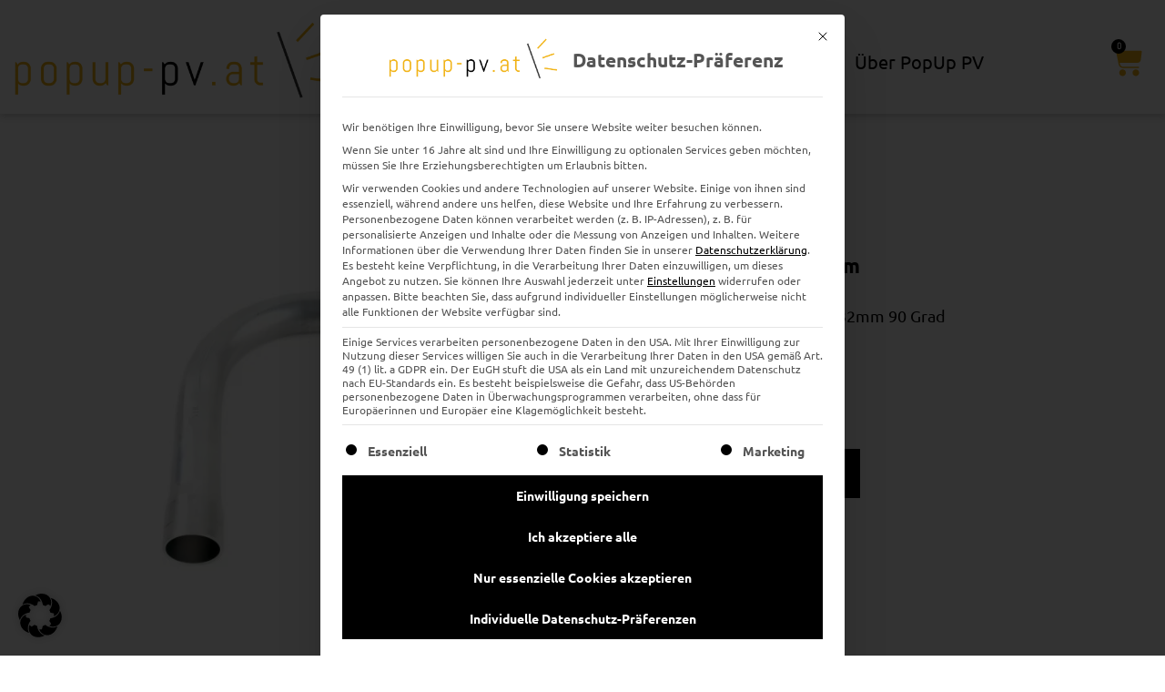

--- FILE ---
content_type: text/html; charset=UTF-8
request_url: https://popup-pv.at/shop/rohre/alubogen-32/
body_size: 27720
content:
<!doctype html>
<html lang="de" prefix="og: https://ogp.me/ns#">
<head>
	<meta charset="UTF-8">
	<meta name="viewport" content="width=device-width, initial-scale=1">
	<link rel="profile" href="https://gmpg.org/xfn/11">
	<script>
window.koko_analytics = {"url":"https:\/\/popup-pv.at\/wp-admin\/admin-ajax.php?action=koko_analytics_collect","site_url":"https:\/\/popup-pv.at","post_id":1603,"path":"\/shop\/rohre\/alubogen-32\/","method":"none","use_cookie":false};
</script>

<!-- Suchmaschinen-Optimierung durch Rank Math PRO - https://rankmath.com/ -->
<title>Alubogen 32 - Popup PV</title>
<meta name="description" content="Aluminiumbogen Durchmesser 32mm 90 Grad"/>
<meta name="robots" content="index, follow, max-snippet:-1, max-video-preview:-1, max-image-preview:large"/>
<link rel="canonical" href="https://popup-pv.at/shop/rohre/alubogen-32/" />
<meta property="og:locale" content="de_DE" />
<meta property="og:type" content="product" />
<meta property="og:title" content="Alubogen 32 - Popup PV" />
<meta property="og:description" content="Aluminiumbogen Durchmesser 32mm 90 Grad" />
<meta property="og:url" content="https://popup-pv.at/shop/rohre/alubogen-32/" />
<meta property="og:site_name" content="Popup PV" />
<meta property="og:updated_time" content="2025-04-11T09:27:34+00:00" />
<meta property="og:image" content="https://popup-pv.at/wp-content/uploads/2024/01/Alubogen32.jpg" />
<meta property="og:image:secure_url" content="https://popup-pv.at/wp-content/uploads/2024/01/Alubogen32.jpg" />
<meta property="og:image:width" content="1000" />
<meta property="og:image:height" content="1000" />
<meta property="og:image:alt" content="Bogen 90 Grad Durchmesser 32" />
<meta property="og:image:type" content="image/jpeg" />
<meta property="product:price:amount" content="12.5" />
<meta property="product:price:currency" content="EUR" />
<meta property="product:availability" content="instock" />
<meta name="twitter:card" content="summary_large_image" />
<meta name="twitter:title" content="Alubogen 32 - Popup PV" />
<meta name="twitter:description" content="Aluminiumbogen Durchmesser 32mm 90 Grad" />
<meta name="twitter:image" content="https://popup-pv.at/wp-content/uploads/2024/01/Alubogen32.jpg" />
<meta name="twitter:label1" content="Preis" />
<meta name="twitter:data1" content="12,50&nbsp;&euro;" />
<meta name="twitter:label2" content="Verfügbarkeit" />
<meta name="twitter:data2" content="Vorrätig" />
<script type="application/ld+json" class="rank-math-schema">{"@context":"https://schema.org","@graph":[{"@type":"Organization","@id":"https://popup-pv.at/#organization","name":"Popup PV","url":"https://popup-pv.at","logo":{"@type":"ImageObject","@id":"https://popup-pv.at/#logo","url":"https://popup-pv.at/wp-content/uploads/2022/10/popup-pv.at-marke-scaled.webp","contentUrl":"https://popup-pv.at/wp-content/uploads/2022/10/popup-pv.at-marke-scaled.webp","caption":"Popup PV","inLanguage":"de","width":"2560","height":"636"}},{"@type":"WebSite","@id":"https://popup-pv.at/#website","url":"https://popup-pv.at","name":"Popup PV","publisher":{"@id":"https://popup-pv.at/#organization"},"inLanguage":"de"},{"@type":"ImageObject","@id":"https://popup-pv.at/wp-content/uploads/2024/01/Alubogen32.jpg","url":"https://popup-pv.at/wp-content/uploads/2024/01/Alubogen32.jpg","width":"1000","height":"1000","caption":"Bogen 90 Grad Durchmesser 32","inLanguage":"de"},{"@type":"ItemPage","@id":"https://popup-pv.at/shop/rohre/alubogen-32/#webpage","url":"https://popup-pv.at/shop/rohre/alubogen-32/","name":"Alubogen 32 - Popup PV","datePublished":"2024-01-16T13:53:51+00:00","dateModified":"2025-04-11T09:27:34+00:00","isPartOf":{"@id":"https://popup-pv.at/#website"},"primaryImageOfPage":{"@id":"https://popup-pv.at/wp-content/uploads/2024/01/Alubogen32.jpg"},"inLanguage":"de"},{"@type":"Product","name":"Alubogen 32 - Popup PV","description":"Aluminiumbogen Durchmesser 32mm 90 Grad","category":"Rohre","mainEntityOfPage":{"@id":"https://popup-pv.at/shop/rohre/alubogen-32/#webpage"},"image":[{"@type":"ImageObject","url":"https://popup-pv.at/wp-content/uploads/2024/01/Alubogen32.jpg","height":"1000","width":"1000"}],"offers":{"@type":"Offer","price":"12.50","priceCurrency":"EUR","priceValidUntil":"2027-12-31","availability":"https://schema.org/InStock","itemCondition":"NewCondition","url":"https://popup-pv.at/shop/rohre/alubogen-32/","seller":{"@type":"Organization","@id":"https://popup-pv.at/","name":"Popup PV","url":"https://popup-pv.at","logo":"https://popup-pv.at/wp-content/uploads/2022/10/popup-pv.at-marke-scaled.webp"},"priceSpecification":{"price":"12.5","priceCurrency":"EUR","valueAddedTaxIncluded":"false"}},"@id":"https://popup-pv.at/shop/rohre/alubogen-32/#richSnippet"}]}</script>
<!-- /Rank Math WordPress SEO Plugin -->

<link rel='dns-prefetch' href='//www.googletagmanager.com' />
<link rel="alternate" type="application/rss+xml" title="Popup PV &raquo; Feed" href="https://popup-pv.at/feed/" />
<link rel="alternate" type="application/rss+xml" title="Popup PV &raquo; Kommentar-Feed" href="https://popup-pv.at/comments/feed/" />
<link rel="alternate" title="oEmbed (JSON)" type="application/json+oembed" href="https://popup-pv.at/wp-json/oembed/1.0/embed?url=https%3A%2F%2Fpopup-pv.at%2Fshop%2Frohre%2Falubogen-32%2F" />
<link rel="alternate" title="oEmbed (XML)" type="text/xml+oembed" href="https://popup-pv.at/wp-json/oembed/1.0/embed?url=https%3A%2F%2Fpopup-pv.at%2Fshop%2Frohre%2Falubogen-32%2F&#038;format=xml" />
<style id='wp-img-auto-sizes-contain-inline-css'>
img:is([sizes=auto i],[sizes^="auto," i]){contain-intrinsic-size:3000px 1500px}
/*# sourceURL=wp-img-auto-sizes-contain-inline-css */
</style>
<link rel='stylesheet' id='dce-dynamic-visibility-style-css' href='https://popup-pv.at/wp-content/plugins/dynamic-visibility-for-elementor/assets/css/dynamic-visibility.css?ver=6.0.1' media='all' />
<style id='wp-emoji-styles-inline-css'>

	img.wp-smiley, img.emoji {
		display: inline !important;
		border: none !important;
		box-shadow: none !important;
		height: 1em !important;
		width: 1em !important;
		margin: 0 0.07em !important;
		vertical-align: -0.1em !important;
		background: none !important;
		padding: 0 !important;
	}
/*# sourceURL=wp-emoji-styles-inline-css */
</style>
<link rel='stylesheet' id='wp-block-library-css' href='https://popup-pv.at/wp-includes/css/dist/block-library/style.min.css?ver=6.9' media='all' />
<link rel='stylesheet' id='wc-blocks-style-css' href='https://popup-pv.at/wp-content/plugins/woocommerce/assets/client/blocks/wc-blocks.css?ver=wc-10.2.3' media='all' />
<style id='global-styles-inline-css'>
:root{--wp--preset--aspect-ratio--square: 1;--wp--preset--aspect-ratio--4-3: 4/3;--wp--preset--aspect-ratio--3-4: 3/4;--wp--preset--aspect-ratio--3-2: 3/2;--wp--preset--aspect-ratio--2-3: 2/3;--wp--preset--aspect-ratio--16-9: 16/9;--wp--preset--aspect-ratio--9-16: 9/16;--wp--preset--color--black: #000000;--wp--preset--color--cyan-bluish-gray: #abb8c3;--wp--preset--color--white: #ffffff;--wp--preset--color--pale-pink: #f78da7;--wp--preset--color--vivid-red: #cf2e2e;--wp--preset--color--luminous-vivid-orange: #ff6900;--wp--preset--color--luminous-vivid-amber: #fcb900;--wp--preset--color--light-green-cyan: #7bdcb5;--wp--preset--color--vivid-green-cyan: #00d084;--wp--preset--color--pale-cyan-blue: #8ed1fc;--wp--preset--color--vivid-cyan-blue: #0693e3;--wp--preset--color--vivid-purple: #9b51e0;--wp--preset--gradient--vivid-cyan-blue-to-vivid-purple: linear-gradient(135deg,rgb(6,147,227) 0%,rgb(155,81,224) 100%);--wp--preset--gradient--light-green-cyan-to-vivid-green-cyan: linear-gradient(135deg,rgb(122,220,180) 0%,rgb(0,208,130) 100%);--wp--preset--gradient--luminous-vivid-amber-to-luminous-vivid-orange: linear-gradient(135deg,rgb(252,185,0) 0%,rgb(255,105,0) 100%);--wp--preset--gradient--luminous-vivid-orange-to-vivid-red: linear-gradient(135deg,rgb(255,105,0) 0%,rgb(207,46,46) 100%);--wp--preset--gradient--very-light-gray-to-cyan-bluish-gray: linear-gradient(135deg,rgb(238,238,238) 0%,rgb(169,184,195) 100%);--wp--preset--gradient--cool-to-warm-spectrum: linear-gradient(135deg,rgb(74,234,220) 0%,rgb(151,120,209) 20%,rgb(207,42,186) 40%,rgb(238,44,130) 60%,rgb(251,105,98) 80%,rgb(254,248,76) 100%);--wp--preset--gradient--blush-light-purple: linear-gradient(135deg,rgb(255,206,236) 0%,rgb(152,150,240) 100%);--wp--preset--gradient--blush-bordeaux: linear-gradient(135deg,rgb(254,205,165) 0%,rgb(254,45,45) 50%,rgb(107,0,62) 100%);--wp--preset--gradient--luminous-dusk: linear-gradient(135deg,rgb(255,203,112) 0%,rgb(199,81,192) 50%,rgb(65,88,208) 100%);--wp--preset--gradient--pale-ocean: linear-gradient(135deg,rgb(255,245,203) 0%,rgb(182,227,212) 50%,rgb(51,167,181) 100%);--wp--preset--gradient--electric-grass: linear-gradient(135deg,rgb(202,248,128) 0%,rgb(113,206,126) 100%);--wp--preset--gradient--midnight: linear-gradient(135deg,rgb(2,3,129) 0%,rgb(40,116,252) 100%);--wp--preset--font-size--small: 13px;--wp--preset--font-size--medium: 20px;--wp--preset--font-size--large: 36px;--wp--preset--font-size--x-large: 42px;--wp--preset--spacing--20: 0.44rem;--wp--preset--spacing--30: 0.67rem;--wp--preset--spacing--40: 1rem;--wp--preset--spacing--50: 1.5rem;--wp--preset--spacing--60: 2.25rem;--wp--preset--spacing--70: 3.38rem;--wp--preset--spacing--80: 5.06rem;--wp--preset--shadow--natural: 6px 6px 9px rgba(0, 0, 0, 0.2);--wp--preset--shadow--deep: 12px 12px 50px rgba(0, 0, 0, 0.4);--wp--preset--shadow--sharp: 6px 6px 0px rgba(0, 0, 0, 0.2);--wp--preset--shadow--outlined: 6px 6px 0px -3px rgb(255, 255, 255), 6px 6px rgb(0, 0, 0);--wp--preset--shadow--crisp: 6px 6px 0px rgb(0, 0, 0);}:root { --wp--style--global--content-size: 800px;--wp--style--global--wide-size: 1200px; }:where(body) { margin: 0; }.wp-site-blocks > .alignleft { float: left; margin-right: 2em; }.wp-site-blocks > .alignright { float: right; margin-left: 2em; }.wp-site-blocks > .aligncenter { justify-content: center; margin-left: auto; margin-right: auto; }:where(.wp-site-blocks) > * { margin-block-start: 24px; margin-block-end: 0; }:where(.wp-site-blocks) > :first-child { margin-block-start: 0; }:where(.wp-site-blocks) > :last-child { margin-block-end: 0; }:root { --wp--style--block-gap: 24px; }:root :where(.is-layout-flow) > :first-child{margin-block-start: 0;}:root :where(.is-layout-flow) > :last-child{margin-block-end: 0;}:root :where(.is-layout-flow) > *{margin-block-start: 24px;margin-block-end: 0;}:root :where(.is-layout-constrained) > :first-child{margin-block-start: 0;}:root :where(.is-layout-constrained) > :last-child{margin-block-end: 0;}:root :where(.is-layout-constrained) > *{margin-block-start: 24px;margin-block-end: 0;}:root :where(.is-layout-flex){gap: 24px;}:root :where(.is-layout-grid){gap: 24px;}.is-layout-flow > .alignleft{float: left;margin-inline-start: 0;margin-inline-end: 2em;}.is-layout-flow > .alignright{float: right;margin-inline-start: 2em;margin-inline-end: 0;}.is-layout-flow > .aligncenter{margin-left: auto !important;margin-right: auto !important;}.is-layout-constrained > .alignleft{float: left;margin-inline-start: 0;margin-inline-end: 2em;}.is-layout-constrained > .alignright{float: right;margin-inline-start: 2em;margin-inline-end: 0;}.is-layout-constrained > .aligncenter{margin-left: auto !important;margin-right: auto !important;}.is-layout-constrained > :where(:not(.alignleft):not(.alignright):not(.alignfull)){max-width: var(--wp--style--global--content-size);margin-left: auto !important;margin-right: auto !important;}.is-layout-constrained > .alignwide{max-width: var(--wp--style--global--wide-size);}body .is-layout-flex{display: flex;}.is-layout-flex{flex-wrap: wrap;align-items: center;}.is-layout-flex > :is(*, div){margin: 0;}body .is-layout-grid{display: grid;}.is-layout-grid > :is(*, div){margin: 0;}body{padding-top: 0px;padding-right: 0px;padding-bottom: 0px;padding-left: 0px;}a:where(:not(.wp-element-button)){text-decoration: underline;}:root :where(.wp-element-button, .wp-block-button__link){background-color: #32373c;border-width: 0;color: #fff;font-family: inherit;font-size: inherit;font-style: inherit;font-weight: inherit;letter-spacing: inherit;line-height: inherit;padding-top: calc(0.667em + 2px);padding-right: calc(1.333em + 2px);padding-bottom: calc(0.667em + 2px);padding-left: calc(1.333em + 2px);text-decoration: none;text-transform: inherit;}.has-black-color{color: var(--wp--preset--color--black) !important;}.has-cyan-bluish-gray-color{color: var(--wp--preset--color--cyan-bluish-gray) !important;}.has-white-color{color: var(--wp--preset--color--white) !important;}.has-pale-pink-color{color: var(--wp--preset--color--pale-pink) !important;}.has-vivid-red-color{color: var(--wp--preset--color--vivid-red) !important;}.has-luminous-vivid-orange-color{color: var(--wp--preset--color--luminous-vivid-orange) !important;}.has-luminous-vivid-amber-color{color: var(--wp--preset--color--luminous-vivid-amber) !important;}.has-light-green-cyan-color{color: var(--wp--preset--color--light-green-cyan) !important;}.has-vivid-green-cyan-color{color: var(--wp--preset--color--vivid-green-cyan) !important;}.has-pale-cyan-blue-color{color: var(--wp--preset--color--pale-cyan-blue) !important;}.has-vivid-cyan-blue-color{color: var(--wp--preset--color--vivid-cyan-blue) !important;}.has-vivid-purple-color{color: var(--wp--preset--color--vivid-purple) !important;}.has-black-background-color{background-color: var(--wp--preset--color--black) !important;}.has-cyan-bluish-gray-background-color{background-color: var(--wp--preset--color--cyan-bluish-gray) !important;}.has-white-background-color{background-color: var(--wp--preset--color--white) !important;}.has-pale-pink-background-color{background-color: var(--wp--preset--color--pale-pink) !important;}.has-vivid-red-background-color{background-color: var(--wp--preset--color--vivid-red) !important;}.has-luminous-vivid-orange-background-color{background-color: var(--wp--preset--color--luminous-vivid-orange) !important;}.has-luminous-vivid-amber-background-color{background-color: var(--wp--preset--color--luminous-vivid-amber) !important;}.has-light-green-cyan-background-color{background-color: var(--wp--preset--color--light-green-cyan) !important;}.has-vivid-green-cyan-background-color{background-color: var(--wp--preset--color--vivid-green-cyan) !important;}.has-pale-cyan-blue-background-color{background-color: var(--wp--preset--color--pale-cyan-blue) !important;}.has-vivid-cyan-blue-background-color{background-color: var(--wp--preset--color--vivid-cyan-blue) !important;}.has-vivid-purple-background-color{background-color: var(--wp--preset--color--vivid-purple) !important;}.has-black-border-color{border-color: var(--wp--preset--color--black) !important;}.has-cyan-bluish-gray-border-color{border-color: var(--wp--preset--color--cyan-bluish-gray) !important;}.has-white-border-color{border-color: var(--wp--preset--color--white) !important;}.has-pale-pink-border-color{border-color: var(--wp--preset--color--pale-pink) !important;}.has-vivid-red-border-color{border-color: var(--wp--preset--color--vivid-red) !important;}.has-luminous-vivid-orange-border-color{border-color: var(--wp--preset--color--luminous-vivid-orange) !important;}.has-luminous-vivid-amber-border-color{border-color: var(--wp--preset--color--luminous-vivid-amber) !important;}.has-light-green-cyan-border-color{border-color: var(--wp--preset--color--light-green-cyan) !important;}.has-vivid-green-cyan-border-color{border-color: var(--wp--preset--color--vivid-green-cyan) !important;}.has-pale-cyan-blue-border-color{border-color: var(--wp--preset--color--pale-cyan-blue) !important;}.has-vivid-cyan-blue-border-color{border-color: var(--wp--preset--color--vivid-cyan-blue) !important;}.has-vivid-purple-border-color{border-color: var(--wp--preset--color--vivid-purple) !important;}.has-vivid-cyan-blue-to-vivid-purple-gradient-background{background: var(--wp--preset--gradient--vivid-cyan-blue-to-vivid-purple) !important;}.has-light-green-cyan-to-vivid-green-cyan-gradient-background{background: var(--wp--preset--gradient--light-green-cyan-to-vivid-green-cyan) !important;}.has-luminous-vivid-amber-to-luminous-vivid-orange-gradient-background{background: var(--wp--preset--gradient--luminous-vivid-amber-to-luminous-vivid-orange) !important;}.has-luminous-vivid-orange-to-vivid-red-gradient-background{background: var(--wp--preset--gradient--luminous-vivid-orange-to-vivid-red) !important;}.has-very-light-gray-to-cyan-bluish-gray-gradient-background{background: var(--wp--preset--gradient--very-light-gray-to-cyan-bluish-gray) !important;}.has-cool-to-warm-spectrum-gradient-background{background: var(--wp--preset--gradient--cool-to-warm-spectrum) !important;}.has-blush-light-purple-gradient-background{background: var(--wp--preset--gradient--blush-light-purple) !important;}.has-blush-bordeaux-gradient-background{background: var(--wp--preset--gradient--blush-bordeaux) !important;}.has-luminous-dusk-gradient-background{background: var(--wp--preset--gradient--luminous-dusk) !important;}.has-pale-ocean-gradient-background{background: var(--wp--preset--gradient--pale-ocean) !important;}.has-electric-grass-gradient-background{background: var(--wp--preset--gradient--electric-grass) !important;}.has-midnight-gradient-background{background: var(--wp--preset--gradient--midnight) !important;}.has-small-font-size{font-size: var(--wp--preset--font-size--small) !important;}.has-medium-font-size{font-size: var(--wp--preset--font-size--medium) !important;}.has-large-font-size{font-size: var(--wp--preset--font-size--large) !important;}.has-x-large-font-size{font-size: var(--wp--preset--font-size--x-large) !important;}
/*# sourceURL=global-styles-inline-css */
</style>

<link rel='stylesheet' id='slc-login-captcha-style-css' href='https://popup-pv.at/wp-content/plugins/simple-login-captcha/styles/login.css?ver=1.3.6' media='all' />
<link rel='stylesheet' id='photoswipe-css' href='https://popup-pv.at/wp-content/plugins/woocommerce/assets/css/photoswipe/photoswipe.min.css?ver=10.2.3' media='all' />
<link rel='stylesheet' id='photoswipe-default-skin-css' href='https://popup-pv.at/wp-content/plugins/woocommerce/assets/css/photoswipe/default-skin/default-skin.min.css?ver=10.2.3' media='all' />
<link rel='stylesheet' id='woocommerce-layout-css' href='https://popup-pv.at/wp-content/plugins/woocommerce/assets/css/woocommerce-layout.css?ver=10.2.3' media='all' />
<link rel='stylesheet' id='woocommerce-smallscreen-css' href='https://popup-pv.at/wp-content/plugins/woocommerce/assets/css/woocommerce-smallscreen.css?ver=10.2.3' media='only screen and (max-width: 768px)' />
<link rel='stylesheet' id='woocommerce-general-css' href='https://popup-pv.at/wp-content/plugins/woocommerce/assets/css/woocommerce.css?ver=10.2.3' media='all' />
<style id='woocommerce-inline-inline-css'>
.woocommerce form .form-row .required { visibility: visible; }
/*# sourceURL=woocommerce-inline-inline-css */
</style>
<link rel='stylesheet' id='brands-styles-css' href='https://popup-pv.at/wp-content/plugins/woocommerce/assets/css/brands.css?ver=10.2.3' media='all' />
<link rel='stylesheet' id='hello-elementor-css' href='https://popup-pv.at/wp-content/themes/hello-elementor/assets/css/reset.css?ver=3.4.5' media='all' />
<link rel='stylesheet' id='hello-elementor-theme-style-css' href='https://popup-pv.at/wp-content/themes/hello-elementor/assets/css/theme.css?ver=3.4.5' media='all' />
<link rel='stylesheet' id='hello-elementor-header-footer-css' href='https://popup-pv.at/wp-content/themes/hello-elementor/assets/css/header-footer.css?ver=3.4.5' media='all' />
<link rel='stylesheet' id='elementor-frontend-css' href='https://popup-pv.at/wp-content/uploads/elementor/css/custom-frontend.min.css?ver=1768445643' media='all' />
<style id='elementor-frontend-inline-css'>

				.elementor-widget-woocommerce-checkout-page .woocommerce table.woocommerce-checkout-review-order-table {
				    margin: var(--sections-margin, 24px 0 24px 0);
				    padding: var(--sections-padding, 16px 16px);
				}
				.elementor-widget-woocommerce-checkout-page .woocommerce table.woocommerce-checkout-review-order-table .cart_item td.product-name {
				    padding-right: 20px;
				}
				.elementor-widget-woocommerce-checkout-page .woocommerce .woocommerce-checkout #payment {
					border: none;
					padding: 0;
				}
				.elementor-widget-woocommerce-checkout-page .woocommerce .e-checkout__order_review-2 {
					background: var(--sections-background-color, #ffffff);
				    border-radius: var(--sections-border-radius, 3px);
				    padding: var(--sections-padding, 16px 30px);
				    margin: var(--sections-margin, 0 0 24px 0);
				    border-style: var(--sections-border-type, solid);
				    border-color: var(--sections-border-color, #D5D8DC);
				    border-width: 1px;
				    display: block;
				}
				.elementor-widget-woocommerce-checkout-page .woocommerce-checkout .place-order {
					display: -webkit-box;
					display: -ms-flexbox;
					display: flex;
					-webkit-box-orient: vertical;
					-webkit-box-direction: normal;
					-ms-flex-direction: column;
					flex-direction: column;
					-ms-flex-wrap: wrap;
					flex-wrap: wrap;
					padding: 0;
					margin-bottom: 0;
					margin-top: 1em;
					-webkit-box-align: var(--place-order-title-alignment, stretch);
					-ms-flex-align: var(--place-order-title-alignment, stretch);
					align-items: var(--place-order-title-alignment, stretch); 
				}
				.elementor-widget-woocommerce-checkout-page .woocommerce-checkout #place_order {
					background-color: #5bc0de;
					width: var(--purchase-button-width, auto);
					float: none;
					color: var(--purchase-button-normal-text-color, #ffffff);
					min-height: auto;
					padding: var(--purchase-button-padding, 1em 1em);
					border-radius: var(--purchase-button-border-radius, 3px); 
		        }
		        .elementor-widget-woocommerce-checkout-page .woocommerce-checkout #place_order:hover {
					background-color: #5bc0de;
					color: var(--purchase-button-hover-text-color, #ffffff);
					border-color: var(--purchase-button-hover-border-color, #5bc0de);
					-webkit-transition-duration: var(--purchase-button-hover-transition-duration, 0.3s);
					-o-transition-duration: var(--purchase-button-hover-transition-duration, 0.3s);
					transition-duration: var(--purchase-button-hover-transition-duration, 0.3s); 
                }
			
/*# sourceURL=elementor-frontend-inline-css */
</style>
<link rel='stylesheet' id='elementor-post-5-css' href='https://popup-pv.at/wp-content/uploads/elementor/css/post-5.css?ver=1768445643' media='all' />
<link rel='stylesheet' id='widget-image-css' href='https://popup-pv.at/wp-content/plugins/elementor/assets/css/widget-image.min.css?ver=3.28.4' media='all' />
<link rel='stylesheet' id='widget-heading-css' href='https://popup-pv.at/wp-content/plugins/elementor/assets/css/widget-heading.min.css?ver=3.28.4' media='all' />
<link rel='stylesheet' id='widget-icon-list-css' href='https://popup-pv.at/wp-content/uploads/elementor/css/custom-widget-icon-list.min.css?ver=1768445643' media='all' />
<link rel='stylesheet' id='widget-mega-menu-css' href='https://popup-pv.at/wp-content/uploads/elementor/css/custom-pro-widget-mega-menu.min.css?ver=1768445643' media='all' />
<link rel='stylesheet' id='widget-woocommerce-menu-cart-css' href='https://popup-pv.at/wp-content/uploads/elementor/css/custom-pro-widget-woocommerce-menu-cart.min.css?ver=1768445643' media='all' />
<link rel='stylesheet' id='widget-nav-menu-css' href='https://popup-pv.at/wp-content/uploads/elementor/css/custom-pro-widget-nav-menu.min.css?ver=1768445643' media='all' />
<link rel='stylesheet' id='widget-image-box-css' href='https://popup-pv.at/wp-content/uploads/elementor/css/custom-widget-image-box.min.css?ver=1768445643' media='all' />
<link rel='stylesheet' id='widget-woocommerce-product-images-css' href='https://popup-pv.at/wp-content/plugins/elementor-pro/assets/css/widget-woocommerce-product-images.min.css?ver=3.28.4' media='all' />
<link rel='stylesheet' id='widget-woocommerce-product-price-css' href='https://popup-pv.at/wp-content/plugins/elementor-pro/assets/css/widget-woocommerce-product-price.min.css?ver=3.28.4' media='all' />
<link rel='stylesheet' id='widget-woocommerce-product-add-to-cart-css' href='https://popup-pv.at/wp-content/uploads/elementor/css/custom-pro-widget-woocommerce-product-add-to-cart.min.css?ver=1768445643' media='all' />
<link rel='stylesheet' id='widget-woocommerce-products-css' href='https://popup-pv.at/wp-content/plugins/elementor-pro/assets/css/widget-woocommerce-products.min.css?ver=3.28.4' media='all' />
<link rel='stylesheet' id='elementor-post-1065-css' href='https://popup-pv.at/wp-content/uploads/elementor/css/post-1065.css?ver=1768445644' media='all' />
<link rel='stylesheet' id='elementor-post-169-css' href='https://popup-pv.at/wp-content/uploads/elementor/css/post-169.css?ver=1768445644' media='all' />
<link rel='stylesheet' id='elementor-post-126-css' href='https://popup-pv.at/wp-content/uploads/elementor/css/post-126.css?ver=1768445644' media='all' />
<link rel='stylesheet' id='borlabs-cookie-custom-css' href='https://popup-pv.at/wp-content/cache/borlabs-cookie/1/borlabs-cookie-1-de.css?ver=3.3.23-82' media='all' />
<link rel='stylesheet' id='woocommerce-gzd-layout-css' href='https://popup-pv.at/wp-content/plugins/woocommerce-germanized/build/static/layout-styles.css?ver=3.20.3' media='all' />
<style id='woocommerce-gzd-layout-inline-css'>
.woocommerce-checkout .shop_table { background-color: #eeeeee; } .product p.deposit-packaging-type { font-size: 1.25em !important; } p.woocommerce-shipping-destination { display: none; }
                .wc-gzd-nutri-score-value-a {
                    background: url(https://popup-pv.at/wp-content/plugins/woocommerce-germanized/assets/images/nutri-score-a.svg) no-repeat;
                }
                .wc-gzd-nutri-score-value-b {
                    background: url(https://popup-pv.at/wp-content/plugins/woocommerce-germanized/assets/images/nutri-score-b.svg) no-repeat;
                }
                .wc-gzd-nutri-score-value-c {
                    background: url(https://popup-pv.at/wp-content/plugins/woocommerce-germanized/assets/images/nutri-score-c.svg) no-repeat;
                }
                .wc-gzd-nutri-score-value-d {
                    background: url(https://popup-pv.at/wp-content/plugins/woocommerce-germanized/assets/images/nutri-score-d.svg) no-repeat;
                }
                .wc-gzd-nutri-score-value-e {
                    background: url(https://popup-pv.at/wp-content/plugins/woocommerce-germanized/assets/images/nutri-score-e.svg) no-repeat;
                }
            
/*# sourceURL=woocommerce-gzd-layout-inline-css */
</style>
<link rel='stylesheet' id='hello-elementor-child-style-css' href='https://popup-pv.at/wp-content/themes/hello-theme-child-master/style.css?ver=2.0.0' media='all' />
<script id="woocommerce-google-analytics-integration-gtag-js-after">
/* Google Analytics for WooCommerce (gtag.js) */
					window.dataLayer = window.dataLayer || [];
					function gtag(){dataLayer.push(arguments);}
					// Set up default consent state.
					for ( const mode of [{"analytics_storage":"denied","ad_storage":"denied","ad_user_data":"denied","ad_personalization":"denied","region":["AT","BE","BG","HR","CY","CZ","DK","EE","FI","FR","DE","GR","HU","IS","IE","IT","LV","LI","LT","LU","MT","NL","NO","PL","PT","RO","SK","SI","ES","SE","GB","CH"]}] || [] ) {
						gtag( "consent", "default", { "wait_for_update": 500, ...mode } );
					}
					gtag("js", new Date());
					gtag("set", "developer_id.dOGY3NW", true);
					gtag("config", "G-1HT28G3PC2", {"track_404":true,"allow_google_signals":false,"logged_in":false,"linker":{"domains":[],"allow_incoming":false},"custom_map":{"dimension1":"logged_in"}});
//# sourceURL=woocommerce-google-analytics-integration-gtag-js-after
</script>
<script src="https://popup-pv.at/wp-includes/js/jquery/jquery.min.js?ver=3.7.1" id="jquery-core-js"></script>
<script src="https://popup-pv.at/wp-includes/js/jquery/jquery-migrate.min.js?ver=3.4.1" id="jquery-migrate-js"></script>
<script src="https://popup-pv.at/wp-content/plugins/woocommerce/assets/js/jquery-blockui/jquery.blockUI.min.js?ver=2.7.0-wc.10.2.3" id="jquery-blockui-js" defer data-wp-strategy="defer"></script>
<script id="wc-add-to-cart-js-extra">
var wc_add_to_cart_params = {"ajax_url":"/wp-admin/admin-ajax.php","wc_ajax_url":"/?wc-ajax=%%endpoint%%","i18n_view_cart":"Warenkorb anzeigen","cart_url":"https://popup-pv.at/warenkorb/","is_cart":"","cart_redirect_after_add":"no"};
//# sourceURL=wc-add-to-cart-js-extra
</script>
<script src="https://popup-pv.at/wp-content/plugins/woocommerce/assets/js/frontend/add-to-cart.min.js?ver=10.2.3" id="wc-add-to-cart-js" defer data-wp-strategy="defer"></script>
<script src="https://popup-pv.at/wp-content/plugins/woocommerce/assets/js/flexslider/jquery.flexslider.min.js?ver=2.7.2-wc.10.2.3" id="flexslider-js" defer data-wp-strategy="defer"></script>
<script src="https://popup-pv.at/wp-content/plugins/woocommerce/assets/js/photoswipe/photoswipe.min.js?ver=4.1.1-wc.10.2.3" id="photoswipe-js" defer data-wp-strategy="defer"></script>
<script src="https://popup-pv.at/wp-content/plugins/woocommerce/assets/js/photoswipe/photoswipe-ui-default.min.js?ver=4.1.1-wc.10.2.3" id="photoswipe-ui-default-js" defer data-wp-strategy="defer"></script>
<script id="wc-single-product-js-extra">
var wc_single_product_params = {"i18n_required_rating_text":"Bitte w\u00e4hle eine Bewertung","i18n_rating_options":["1 von 5\u00a0Sternen","2 von 5\u00a0Sternen","3 von 5\u00a0Sternen","4 von 5\u00a0Sternen","5 von 5\u00a0Sternen"],"i18n_product_gallery_trigger_text":"Bildergalerie im Vollbildmodus anzeigen","review_rating_required":"yes","flexslider":{"rtl":false,"animation":"slide","smoothHeight":true,"directionNav":false,"controlNav":"thumbnails","slideshow":false,"animationSpeed":500,"animationLoop":false,"allowOneSlide":false},"zoom_enabled":"","zoom_options":[],"photoswipe_enabled":"1","photoswipe_options":{"shareEl":false,"closeOnScroll":false,"history":false,"hideAnimationDuration":0,"showAnimationDuration":0},"flexslider_enabled":"1"};
//# sourceURL=wc-single-product-js-extra
</script>
<script src="https://popup-pv.at/wp-content/plugins/woocommerce/assets/js/frontend/single-product.min.js?ver=10.2.3" id="wc-single-product-js" defer data-wp-strategy="defer"></script>
<script src="https://popup-pv.at/wp-content/plugins/woocommerce/assets/js/js-cookie/js.cookie.min.js?ver=2.1.4-wc.10.2.3" id="js-cookie-js" defer data-wp-strategy="defer"></script>
<script id="woocommerce-js-extra">
var woocommerce_params = {"ajax_url":"/wp-admin/admin-ajax.php","wc_ajax_url":"/?wc-ajax=%%endpoint%%","i18n_password_show":"Passwort anzeigen","i18n_password_hide":"Passwort ausblenden"};
//# sourceURL=woocommerce-js-extra
</script>
<script src="https://popup-pv.at/wp-content/plugins/woocommerce/assets/js/frontend/woocommerce.min.js?ver=10.2.3" id="woocommerce-js" defer data-wp-strategy="defer"></script>
<script data-no-optimize="1" data-no-minify="1" data-cfasync="false" src="https://popup-pv.at/wp-content/cache/borlabs-cookie/1/borlabs-cookie-config-de.json.js?ver=3.3.23-75" id="borlabs-cookie-config-js"></script>
<script id="wc-gzd-unit-price-observer-queue-js-extra">
var wc_gzd_unit_price_observer_queue_params = {"ajax_url":"/wp-admin/admin-ajax.php","wc_ajax_url":"/?wc-ajax=%%endpoint%%","refresh_unit_price_nonce":"5e67a23dc7"};
//# sourceURL=wc-gzd-unit-price-observer-queue-js-extra
</script>
<script src="https://popup-pv.at/wp-content/plugins/woocommerce-germanized/build/static/unit-price-observer-queue.js?ver=3.20.3" id="wc-gzd-unit-price-observer-queue-js" defer data-wp-strategy="defer"></script>
<script src="https://popup-pv.at/wp-content/plugins/woocommerce/assets/js/accounting/accounting.min.js?ver=0.4.2" id="wc-accounting-js"></script>
<script id="wc-gzd-unit-price-observer-js-extra">
var wc_gzd_unit_price_observer_params = {"wrapper":".product","price_selector":{"p.price":{"is_total_price":false,"is_primary_selector":true,"quantity_selector":""}},"replace_price":"1","product_id":"1603","price_decimal_sep":",","price_thousand_sep":".","qty_selector":"input.quantity, input.qty","refresh_on_load":""};
//# sourceURL=wc-gzd-unit-price-observer-js-extra
</script>
<script src="https://popup-pv.at/wp-content/plugins/woocommerce-germanized/build/static/unit-price-observer.js?ver=3.20.3" id="wc-gzd-unit-price-observer-js" defer data-wp-strategy="defer"></script>
<script data-borlabs-cookie-script-blocker-handle="google_gtagjs" data-borlabs-cookie-script-blocker-id="site-kit-analytics" type='text/template' data-borlabs-cookie-script-blocker-src="https://www.googletagmanager.com/gtag/js?id=GT-5R36DGGB" id="google_gtagjs-js"></script><script data-borlabs-cookie-script-blocker-handle="google_gtagjs" data-borlabs-cookie-script-blocker-id="site-kit-analytics" type='text/template' id="google_gtagjs-js-after">
window.dataLayer = window.dataLayer || [];function gtag(){dataLayer.push(arguments);}
gtag("set","linker",{"domains":["popup-pv.at"]});
gtag("js", new Date());
gtag("set", "developer_id.dZTNiMT", true);
gtag("config", "GT-5R36DGGB");
//# sourceURL=google_gtagjs-js-after
</script><link rel="https://api.w.org/" href="https://popup-pv.at/wp-json/" /><link rel="alternate" title="JSON" type="application/json" href="https://popup-pv.at/wp-json/wp/v2/product/1603" /><link rel="EditURI" type="application/rsd+xml" title="RSD" href="https://popup-pv.at/xmlrpc.php?rsd" />
<meta name="generator" content="WordPress 6.9" />
<link rel='shortlink' href='https://popup-pv.at/?p=1603' />
<!-- start Simple Custom CSS and JS -->
<style>
.woocommerce-product-details__short-description span a{
color:#f0b213 !important;
	font-weight:500;
}

.woocommerce-product-details__short-description a span{
	color:#f0b213 !important;
	font-weight:500;
	
}

.price ins bdi {
    color: #000;
    font-weight: 500;
    font-size: 20px;
    line-height: 2em;
    text-decoration: underline;
}


.woocommerce-product-details__short-description span a{
	color:#f0b213;align-content
}

.woocommerce-product-details__short-description ul a{
	color:#f0b213;
	font-weight:500;
}</style>
<!-- end Simple Custom CSS and JS -->
<!-- start Simple Custom CSS and JS -->
<style>
.elementor-location-header .elementor-hidden-tablet .elementor-menu-cart__main .elementor-button {
	background-color: #f0b213;
}

@media (max-width:767px){

	/* Button */
	.e-con-inner .elementor-element .elementor-menu-cart--items-indicator-bubble .elementor-widget-container .elementor-menu-cart__wrapper .elementor-menu-cart__toggle_wrapper .elementor-menu-cart__container .elementor-menu-cart__main .widget_shopping_cart_content div .elementor-button {
			background-color: #f0b213;
	}</style>
<!-- end Simple Custom CSS and JS -->
<!-- start Simple Custom CSS and JS -->
<style>
/*Aktionspreis*/
.price ins bdi {
	font-family: 'Ubuntu', sans-serif;
}

.product .elementor-widget-woocommerce-product-images .onsale {
	background-color: #f0b213;
	padding-left: 10px !important;
	padding-right: 10px !important;
}


/*Einstellungen Upsells*/
.product .elementor-element .e-con-inner .elementor-element .elementor-widget-woocommerce-product-related .elementor-widget-container .related .elementor-grid .product .woocommerce-LoopProduct-link .onsale{
	padding-right:20px !important;
	padding-left:20px !important;
	background-color: #f0b213;
}

</style>
<!-- end Simple Custom CSS and JS -->
<!-- start Simple Custom CSS and JS -->
<style>
/*Hinweis hervorheben*/
.page-content .elementor-widget-text-editor .custom-text-next-to-total {
	background-color: #f0b213;
	color: #fff;
	padding-left: 20px;
	padding-right: 20px;
	padding-top: 10px;
	padding-bottom: 10px;
	border-radius: 10px;
}

/*Warenkorb Summe Schriftgröße*/
@media (min-width:768px){

	/* Heading */
	.page-content .elementor-widget-text-editor h2{
		font-size:40px;
	}
	
/*Kasse*/
/* Post Title */
#content .page-header h1{
	margin-top:40px;
}

/* Label */
#ship-to-different-address label{
	font-size:35px;
}
	
/* Order payment heading */
#order_payment_heading{
	margin-top:40px;
}

/* Paragraph */
#order_review .wc-gzd-checkbox-placeholder p{
	margin-top:20px;
	margin-bottom:20px;
}
	
/* Button */
#place_order{
	background-color: #f0b213;
	width: 200px;
	height: 60px;
	}
	
/* 479px and smaller screen sizes */
	@media (max-width:479px){
			/* Span Tag */
		#ship-to-different-address .woocommerce-form__label span{
		font-size:30px;
		}
	}
	
/* 768px and larger screen sizes */
@media (min-width:768px){
	/* Post Title */
	#content .page-header h1{
		font-size:50px;
	}
	
	/* Heading */
	#customer_details .woocommerce-billing-fields h3{
		font-size:35px;
	}
	
	/* Order payment heading */
	#order_payment_heading{
		font-size:35px;
	}
		
		
/*Zur Kasse Button*/	
.wc-proceed-to-checkout p a{
	padding-top:0px !important;
	padding-bottom:40px !important;
	color:#ffffff;
	border-top-left-radius:5px;
	border-top-right-radius:5px;
	border-bottom-left-radius:5px;
	border-bottom-right-radius:5px;
	}
	
.page-content .elementor .elementor-element .e-con-inner .elementor-widget-text-editor .elementor-widget-container .woocommerce .cart-collaterals .cart_totals .wc-proceed-to-checkout p a {
background-color:#f0b213 !important;	
	}
</style>
<!-- end Simple Custom CSS and JS -->
<!-- start Simple Custom CSS and JS -->
<style>
.custom-text-next-to-total {
    margin-bottom: 20px; /* Abstand zwischen Text und Gesamtsumme */
    
}
</style>
<!-- end Simple Custom CSS and JS -->
<!-- start Simple Custom CSS and JS -->
<style>
.pprefix {
    color: black;
    font-weight: bold;
    margin-right: 5px;
	font-size: 18px;
   
}
</style>
<!-- end Simple Custom CSS and JS -->
<!-- start Simple Custom CSS and JS -->
<style>
.btn {
  /*text-decoration: none;*/
  padding-left:30px;
  padding-right:30px;
  padding-bottom:10px;
  padding-top:10px;
  background-color: #F0B213;
  color: white;
  border-radius:5px;

}
</style>
<!-- end Simple Custom CSS and JS -->
<!-- start Simple Custom CSS and JS -->
<style>
.woocommerce-cart-form__cart-item .product-name a{
	color:#000000;
}

/* Button */
.cart_totals .wc-proceed-to-checkout a{
	background-color:#000000 !important;
	
}

/* Link */
.woocommerce-product-details__short-description p a{
	color:#f0b213;
}

/* Bdi */
.price del bdi{
	color:#f0b213;
}

/* Bdi */
.price ins bdi{
	color:#f0b213;
	font-weight:500;
	font-size:30px;
	line-height:2em;
	text-decoration:underline;
	
}

.elementor-element-17016c79 .elementor-widget-woocommerce-product-images span{
	display:none;
}

/*Hide Paypal Logo*/
.wc_payment_methods label img{
	display:none;
}

/*Mengeneingabe*/
:is(.elementor-widget-woocommerce-product-add-to-cart,.woocommerce div.product .elementor-widget-woocommerce-product-add-to-cart,.elementor-widget-wc-add-to-cart,.woocommerce div.product .elementor-widget-wc-add-to-cart) .quantity .qty {
   width: 100px;
}
.woocommerce .quantity .qty {
    width: 5em;
    text-align: center;
}</style>
<!-- end Simple Custom CSS and JS -->
<!-- start Simple Custom CSS and JS -->
<meta name="facebook-domain-verification" content="odjg719bcujy9vxrm8ibthnhck7spm" /><!-- end Simple Custom CSS and JS -->
<meta name="generator" content="Site Kit by Google 1.167.0" /><!-- HFCM by 99 Robots - Snippet # 2: Google Tag -->
<!-- Google tag (gtag.js) -->
<script async src="https://www.googletagmanager.com/gtag/js?id=AW-16469961475"></script>
<script>
  window.dataLayer = window.dataLayer || [];
  function gtag(){dataLayer.push(arguments);}
  gtag('js', new Date());

  gtag('config', 'AW-16469961475');
</script>
<!-- /end HFCM by 99 Robots -->
<!-- HFCM by 99 Robots - Snippet # 4: GSC -->
<meta name="google-site-verification" content="z03KZRlRdxmfejHuwGMIus8XZAw_iBdl822D6G8avis" />
<!-- /end HFCM by 99 Robots -->
<!-- Google site verification - Google for WooCommerce -->
<meta name="google-site-verification" content="F0d1uV8h_S02p2XP_RzjTmvQxmYi8_a5f9oFPfQ28tc" />
<meta name="description" content="Aluminiumbogen Durchmesser 32mm 90 Grad">
	<noscript><style>.woocommerce-product-gallery{ opacity: 1 !important; }</style></noscript>
	<meta name="generator" content="Elementor 3.28.4; features: e_font_icon_svg, additional_custom_breakpoints, e_local_google_fonts, e_element_cache; settings: css_print_method-external, google_font-disabled, font_display-swap">
<script data-no-optimize="1" data-no-minify="1" data-cfasync="false" data-borlabs-cookie-script-blocker-ignore>
	window.dataLayer = window.dataLayer || [];
	if (typeof gtag !== 'function') { function gtag(){dataLayer.push(arguments);} }
	if ('1' === '1') {
		gtag('consent', 'default', {
			'ad_storage': 'denied',
			'ad_user_data': 'denied',
			'ad_personalization': 'denied',
			'analytics_storage': 'denied',
			'functionality_storage': 'denied',
			'personalization_storage': 'denied',
			'security_storage': 'denied',
			'wait_for_update': 500,
		});
		gtag('set', 'ads_data_redaction', true);
	}
	
	if('1' === '1') {
		var url = new URL(window.location.href);
				
		if ((url.searchParams.has('gtm_debug') && url.searchParams.get('gtm_debug') !== '') || document.cookie.indexOf('__TAG_ASSISTANT=') !== -1 || document.documentElement.hasAttribute('data-tag-assistant-present')) {
			(function(w,d,s,l,i){w[l]=w[l]||[];w[l].push({"gtm.start":
new Date().getTime(),event:"gtm.js"});var f=d.getElementsByTagName(s)[0],
j=d.createElement(s),dl=l!="dataLayer"?"&l="+l:"";j.async=true;j.src=
"https://www.googletagmanager.com/gtm.js?id="+i+dl;f.parentNode.insertBefore(j,f);
})(window,document,"script","dataLayer","GTM-NSZGJ3X7");
		} else {
			(function(w,d,s,l,i){w[l]=w[l]||[];w[l].push({"gtm.start":
new Date().getTime(),event:"gtm.js"});var f=d.getElementsByTagName(s)[0],
j=d.createElement(s),dl=l!="dataLayer"?"&l="+l:"";j.async=true;j.src=
"https://popup-pv.at/wp-content/uploads/borlabs-cookie/"+i+'.js';f.parentNode.insertBefore(j,f);
})(window,document,"script","dataLayer","GTM-NSZGJ3X7");
		}
  	}
  	
	(function () {
		var serviceGroupActive = function (serviceGroup) {
			if (typeof(BorlabsCookie.ServiceGroups.serviceGroups[serviceGroup]) === 'undefined') {
				return false;
			}

			if (typeof(BorlabsCookie.Cookie.getPluginCookie().consents[serviceGroup]) === 'undefined') {
				return false;
			}
			var consents = BorlabsCookie.Cookie.getPluginCookie().consents[serviceGroup];
			for (var service of BorlabsCookie.ServiceGroups.serviceGroups[serviceGroup].serviceIds) {
				if (!consents.includes(service)) {
					return false;
				}
			}
			return true;
		}
		var borlabsCookieConsentChangeHandler = function () {
			window.dataLayer = window.dataLayer || [];
			if (typeof gtag !== 'function') { function gtag(){dataLayer.push(arguments);} }
			
			if ('1' === '1') {
				gtag('consent', 'update', {
					'ad_storage': serviceGroupActive('marketing') === true ? 'granted' : 'denied',
					'ad_user_data': serviceGroupActive('marketing') === true ? 'granted' : 'denied',
					'ad_personalization': serviceGroupActive('marketing') === true ? 'granted' : 'denied',
					'analytics_storage': serviceGroupActive('statistics') === true ? 'granted' : 'denied',
					'functionality_storage': serviceGroupActive('statistics') === true ? 'granted' : 'denied',
					'personalization_storage': serviceGroupActive('marketing') === true ? 'granted' : 'denied',
					'security_storage': serviceGroupActive('statistics') === true ? 'granted' : 'denied',
				});
			}
			
			var consents = BorlabsCookie.Cookie.getPluginCookie().consents;
			for (var serviceGroup in consents) {
				for (var service of consents[serviceGroup]) {
					if (!window.BorlabsCookieGtmPackageSentEvents.includes(service) && service !== 'borlabs-cookie') {
						window.dataLayer.push({
							event: 'borlabs-cookie-opt-in-'+service,
						});
						window.BorlabsCookieGtmPackageSentEvents.push(service);
					}
				}
			}
		};
		window.BorlabsCookieGtmPackageSentEvents = [];
		document.addEventListener('borlabs-cookie-consent-saved', borlabsCookieConsentChangeHandler);
		document.addEventListener('borlabs-cookie-handle-unblock', borlabsCookieConsentChangeHandler);
	})();
</script>			<style>
				.e-con.e-parent:nth-of-type(n+4):not(.e-lazyloaded):not(.e-no-lazyload),
				.e-con.e-parent:nth-of-type(n+4):not(.e-lazyloaded):not(.e-no-lazyload) * {
					background-image: none !important;
				}
				@media screen and (max-height: 1024px) {
					.e-con.e-parent:nth-of-type(n+3):not(.e-lazyloaded):not(.e-no-lazyload),
					.e-con.e-parent:nth-of-type(n+3):not(.e-lazyloaded):not(.e-no-lazyload) * {
						background-image: none !important;
					}
				}
				@media screen and (max-height: 640px) {
					.e-con.e-parent:nth-of-type(n+2):not(.e-lazyloaded):not(.e-no-lazyload),
					.e-con.e-parent:nth-of-type(n+2):not(.e-lazyloaded):not(.e-no-lazyload) * {
						background-image: none !important;
					}
				}
			</style>
			
<!-- Von Site Kit hinzugefügtes Google-Tag-Manager-Snippet -->
<script data-borlabs-cookie-script-blocker-id='google-tag-manager' type='text/template'>
			( function( w, d, s, l, i ) {
				w[l] = w[l] || [];
				w[l].push( {'gtm.start': new Date().getTime(), event: 'gtm.js'} );
				var f = d.getElementsByTagName( s )[0],
					j = d.createElement( s ), dl = l != 'dataLayer' ? '&l=' + l : '';
				j.async = true;
				j.src = 'https://www.googletagmanager.com/gtm.js?id=' + i + dl;
				f.parentNode.insertBefore( j, f );
			} )( window, document, 'script', 'dataLayer', 'GTM-NSZGJ3X7' );
			
</script>

<!-- Ende des von Site Kit hinzugefügten Google-Tag-Manager-Snippets -->
<link rel="icon" href="https://popup-pv.at/wp-content/uploads/2022/10/cropped-favicon-32x32.png" sizes="32x32" />
<link rel="icon" href="https://popup-pv.at/wp-content/uploads/2022/10/cropped-favicon-192x192.png" sizes="192x192" />
<link rel="apple-touch-icon" href="https://popup-pv.at/wp-content/uploads/2022/10/cropped-favicon-180x180.png" />
<meta name="msapplication-TileImage" content="https://popup-pv.at/wp-content/uploads/2022/10/cropped-favicon-270x270.png" />
<link rel='stylesheet' id='wc-ppcp-blocks-styles-css' href='https://popup-pv.at/wp-content/plugins/pymntpl-paypal-woocommerce/packages/blocks/build/styles.css?ver=1.1.13' media='all' />
<link rel='stylesheet' id='wc-ppcp-style-css' href='https://popup-pv.at/wp-content/plugins/pymntpl-paypal-woocommerce/build/css/styles.css?ver=1.1.13' media='all' />
</head>
<body class="wp-singular product-template-default single single-product postid-1603 wp-custom-logo wp-embed-responsive wp-theme-hello-elementor wp-child-theme-hello-theme-child-master theme-hello-elementor woocommerce woocommerce-page woocommerce-no-js non-logged-in hello-elementor-default elementor-default elementor-template-full-width elementor-kit-5 elementor-page-126">

		<!-- Von Site Kit hinzugefügtes Google-Tag-Manager-(noscript)-Snippet -->
		<noscript>
			<iframe src="https://www.googletagmanager.com/ns.html?id=GTM-NSZGJ3X7" height="0" width="0" style="display:none;visibility:hidden"></iframe>
		</noscript>
		<!-- Ende des von Site Kit hinzugefügten Google-Tag-Manager-(noscript)-Snippets -->
		
<a class="skip-link screen-reader-text" href="#content">Zum Inhalt springen</a>

		<div data-elementor-type="header" data-elementor-id="1065" class="elementor elementor-1065 elementor-location-header" data-elementor-post-type="elementor_library">
			<div class="elementor-element elementor-element-eba6963 elementor-hidden-tablet elementor-hidden-mobile e-flex e-con-boxed e-con e-parent" data-id="eba6963" data-element_type="container">
					<div class="e-con-inner">
				<div class="elementor-element elementor-element-f68149d elementor-widget__width-initial elementor-widget elementor-widget-theme-site-logo elementor-widget-image" data-id="f68149d" data-element_type="widget" alt="Zur Startseite von popup-pv.at" data-widget_type="theme-site-logo.default">
											<a href="https://popup-pv.at">
			<img fetchpriority="high" width="2560" height="636" src="https://popup-pv.at/wp-content/uploads/2022/10/popup-pv.at-marke-scaled.webp" class="attachment-full size-full wp-image-106" alt="Logo für den Onlineshop popup-pv.at" srcset="https://popup-pv.at/wp-content/uploads/2022/10/popup-pv.at-marke-scaled.webp 2560w, https://popup-pv.at/wp-content/uploads/2022/10/popup-pv.at-marke-scaled-600x149.webp 600w, https://popup-pv.at/wp-content/uploads/2022/10/popup-pv.at-marke-300x75.webp 300w, https://popup-pv.at/wp-content/uploads/2022/10/popup-pv.at-marke-1024x255.webp 1024w, https://popup-pv.at/wp-content/uploads/2022/10/popup-pv.at-marke-768x191.webp 768w, https://popup-pv.at/wp-content/uploads/2022/10/popup-pv.at-marke-1536x382.webp 1536w, https://popup-pv.at/wp-content/uploads/2022/10/popup-pv.at-marke-2048x509.webp 2048w" sizes="(max-width: 2560px) 100vw, 2560px" />				</a>
											</div>
				<div class="elementor-element elementor-element-a3d6de6 e-fit_to_content elementor-hidden-tablet elementor-hidden-mobile e-n-menu-layout-horizontal e-n-menu-tablet elementor-widget elementor-widget-n-menu" data-id="a3d6de6" data-element_type="widget" data-settings="{&quot;menu_items&quot;:[{&quot;item_title&quot;:&quot;Home&quot;,&quot;_id&quot;:&quot;b443255&quot;,&quot;item_link&quot;:{&quot;url&quot;:&quot;https:\/\/popup-pv.at\/&quot;,&quot;is_external&quot;:&quot;&quot;,&quot;nofollow&quot;:&quot;&quot;,&quot;custom_attributes&quot;:&quot;&quot;},&quot;item_dropdown_content&quot;:&quot;no&quot;,&quot;item_icon&quot;:{&quot;value&quot;:&quot;&quot;,&quot;library&quot;:&quot;&quot;},&quot;item_icon_active&quot;:null,&quot;element_id&quot;:&quot;&quot;},{&quot;item_title&quot;:&quot;Onlineshop&quot;,&quot;_id&quot;:&quot;d70ca5b&quot;,&quot;item_link&quot;:{&quot;url&quot;:&quot;https:\/\/popup-pv.at\/onlineshop\/&quot;,&quot;is_external&quot;:&quot;&quot;,&quot;nofollow&quot;:&quot;&quot;,&quot;custom_attributes&quot;:&quot;&quot;},&quot;item_dropdown_content&quot;:&quot;yes&quot;,&quot;item_icon&quot;:{&quot;value&quot;:&quot;&quot;,&quot;library&quot;:&quot;&quot;},&quot;item_icon_active&quot;:null,&quot;element_id&quot;:&quot;&quot;},{&quot;item_title&quot;:&quot;Wissenswertes&quot;,&quot;_id&quot;:&quot;7c408c3&quot;,&quot;item_link&quot;:{&quot;url&quot;:&quot;#&quot;,&quot;is_external&quot;:&quot;&quot;,&quot;nofollow&quot;:&quot;&quot;,&quot;custom_attributes&quot;:&quot;&quot;},&quot;item_dropdown_content&quot;:&quot;yes&quot;,&quot;item_icon&quot;:{&quot;value&quot;:&quot;&quot;,&quot;library&quot;:&quot;&quot;},&quot;item_icon_active&quot;:null,&quot;element_id&quot;:&quot;&quot;},{&quot;item_title&quot;:&quot;\u00dcber PopUp PV&quot;,&quot;item_link&quot;:{&quot;url&quot;:&quot;https:\/\/popup-pv.at\/startseite\/#ueberuns&quot;,&quot;is_external&quot;:&quot;&quot;,&quot;nofollow&quot;:&quot;&quot;,&quot;custom_attributes&quot;:&quot;&quot;},&quot;item_dropdown_content&quot;:&quot;&quot;,&quot;_id&quot;:&quot;0ee50b2&quot;,&quot;item_icon&quot;:{&quot;value&quot;:&quot;&quot;,&quot;library&quot;:&quot;&quot;},&quot;item_icon_active&quot;:null,&quot;element_id&quot;:&quot;&quot;}],&quot;content_width&quot;:&quot;fit_to_content&quot;,&quot;item_position_horizontal&quot;:&quot;center&quot;,&quot;item_layout&quot;:&quot;horizontal&quot;,&quot;open_on&quot;:&quot;hover&quot;,&quot;horizontal_scroll&quot;:&quot;disable&quot;,&quot;breakpoint_selector&quot;:&quot;tablet&quot;,&quot;menu_item_title_distance_from_content&quot;:{&quot;unit&quot;:&quot;px&quot;,&quot;size&quot;:0,&quot;sizes&quot;:[]},&quot;menu_item_title_distance_from_content_widescreen&quot;:{&quot;unit&quot;:&quot;px&quot;,&quot;size&quot;:&quot;&quot;,&quot;sizes&quot;:[]},&quot;menu_item_title_distance_from_content_tablet&quot;:{&quot;unit&quot;:&quot;px&quot;,&quot;size&quot;:&quot;&quot;,&quot;sizes&quot;:[]},&quot;menu_item_title_distance_from_content_mobile&quot;:{&quot;unit&quot;:&quot;px&quot;,&quot;size&quot;:&quot;&quot;,&quot;sizes&quot;:[]}}" data-widget_type="mega-menu.default">
							<nav class="e-n-menu" data-widget-number="171" aria-label="Menü">
					<button class="e-n-menu-toggle" id="menu-toggle-171" aria-haspopup="true" aria-expanded="false" aria-controls="menubar-171" aria-label="Menü Umschalter">
			<span class="e-n-menu-toggle-icon e-open">
				<svg class="e-font-icon-svg e-eicon-menu-bar" viewBox="0 0 1000 1000" xmlns="http://www.w3.org/2000/svg"><path d="M104 333H896C929 333 958 304 958 271S929 208 896 208H104C71 208 42 237 42 271S71 333 104 333ZM104 583H896C929 583 958 554 958 521S929 458 896 458H104C71 458 42 487 42 521S71 583 104 583ZM104 833H896C929 833 958 804 958 771S929 708 896 708H104C71 708 42 737 42 771S71 833 104 833Z"></path></svg>			</span>
			<span class="e-n-menu-toggle-icon e-close">
				<svg class="e-font-icon-svg e-eicon-close" viewBox="0 0 1000 1000" xmlns="http://www.w3.org/2000/svg"><path d="M742 167L500 408 258 167C246 154 233 150 217 150 196 150 179 158 167 167 154 179 150 196 150 212 150 229 154 242 171 254L408 500 167 742C138 771 138 800 167 829 196 858 225 858 254 829L496 587 738 829C750 842 767 846 783 846 800 846 817 842 829 829 842 817 846 804 846 783 846 767 842 750 829 737L588 500 833 258C863 229 863 200 833 171 804 137 775 137 742 167Z"></path></svg>			</span>
		</button>
					<div class="e-n-menu-wrapper" id="menubar-171" aria-labelledby="menu-toggle-171">
				<ul class="e-n-menu-heading">
								<li class="e-n-menu-item">
				<div id="e-n-menu-title-1711" class="e-n-menu-title">
					<a class="e-n-menu-title-container e-focus e-link" href="https://popup-pv.at/">												<span class="e-n-menu-title-text">
							Home						</span>
					</a>									</div>
							</li>
					<li class="e-n-menu-item">
				<div id="e-n-menu-title-1712" class="e-n-menu-title">
					<a class="e-n-menu-title-container e-focus e-link" href="https://popup-pv.at/onlineshop/">												<span class="e-n-menu-title-text">
							Onlineshop						</span>
					</a>											<button id="e-n-menu-dropdown-icon-1712" class="e-n-menu-dropdown-icon e-focus" data-tab-index="2" aria-haspopup="true" aria-expanded="false" aria-controls="e-n-menu-content-1712" >
							<span class="e-n-menu-dropdown-icon-opened">
								<svg aria-hidden="true" class="e-font-icon-svg e-fas-caret-up" viewBox="0 0 320 512" xmlns="http://www.w3.org/2000/svg"><path d="M288.662 352H31.338c-17.818 0-26.741-21.543-14.142-34.142l128.662-128.662c7.81-7.81 20.474-7.81 28.284 0l128.662 128.662c12.6 12.599 3.676 34.142-14.142 34.142z"></path></svg>								<span class="elementor-screen-only">Schließe Onlineshop</span>
							</span>
							<span class="e-n-menu-dropdown-icon-closed">
								<svg aria-hidden="true" class="e-font-icon-svg e-fas-caret-down" viewBox="0 0 320 512" xmlns="http://www.w3.org/2000/svg"><path d="M31.3 192h257.3c17.8 0 26.7 21.5 14.1 34.1L174.1 354.8c-7.8 7.8-20.5 7.8-28.3 0L17.2 226.1C4.6 213.5 13.5 192 31.3 192z"></path></svg>								<span class="elementor-screen-only">Öffne Onlineshop</span>
							</span>
						</button>
									</div>
									<div class="e-n-menu-content">
						<div id="e-n-menu-content-1712" data-tab-index="2" aria-labelledby="e-n-menu-dropdown-icon-1712" class="elementor-element elementor-element-a2d2996 e-con-full e-flex e-con e-child" data-id="a2d2996" data-element_type="container">
		<div class="elementor-element elementor-element-5c42e6b e-con-full e-flex e-con e-child" data-id="5c42e6b" data-element_type="container">
		<div class="elementor-element elementor-element-c96e903 e-con-full e-flex e-con e-child" data-id="c96e903" data-element_type="container">
				<div class="elementor-element elementor-element-a23296c elementor-view-default elementor-widget elementor-widget-icon" data-id="a23296c" data-element_type="widget" data-widget_type="icon.default">
							<div class="elementor-icon-wrapper">
			<div class="elementor-icon">
			<svg xmlns="http://www.w3.org/2000/svg" id="Capa_1" height="512" viewBox="0 0 512 512" width="512"><g id="XMLID_756_"><g id="XMLID_764_"><path id="XMLID_67_" d="m256 414c-87.122 0-158-70.878-158-158 0-34.315 10.815-66.953 31.277-94.384 19.775-26.51 47.96-46.538 79.361-56.392 5.267-1.654 10.882 1.277 12.535 6.547 1.654 5.27-1.277 10.882-6.547 12.535-57.794 18.138-96.626 71.062-96.626 131.694 0 76.093 61.907 138 138 138s138-61.907 138-138c0-60.522-38.741-113.417-96.401-131.623-5.267-1.663-8.188-7.28-6.525-12.547s7.283-8.188 12.547-6.525c31.792 10.038 59.172 29.546 79.182 56.417 20.409 27.41 31.197 60.01 31.197 94.278 0 87.122-70.878 158-158 158z"></path></g><g id="XMLID_1072_"><path id="XMLID_66_" d="m256 74c-5.523 0-10-4.477-10-10v-54c0-5.523 4.477-10 10-10s10 4.477 10 10v54c0 5.523-4.477 10-10 10z"></path></g><g id="XMLID_1071_"><path id="XMLID_65_" d="m256 512c-5.523 0-10-4.477-10-10v-54c0-5.523 4.477-10 10-10s10 4.477 10 10v54c0 5.523-4.477 10-10 10z"></path></g><g id="XMLID_1070_"><path id="XMLID_64_" d="m502 266h-54c-5.523 0-10-4.477-10-10s4.477-10 10-10h54c5.523 0 10 4.477 10 10s-4.477 10-10 10z"></path></g><g id="XMLID_1069_"><path id="XMLID_63_" d="m64 266h-54c-5.523 0-10-4.477-10-10s4.477-10 10-10h54c5.523 0 10 4.477 10 10s-4.477 10-10 10z"></path></g><g id="XMLID_1068_"><path id="XMLID_62_" d="m160.009 99.725c-3.456 0-6.817-1.793-8.669-5.001l-27-46.766c-2.762-4.783-1.123-10.899 3.66-13.66 4.783-2.762 10.899-1.123 13.66 3.66l27 46.766c2.762 4.783 1.123 10.899-3.66 13.66-1.575.908-3.294 1.341-4.991 1.341z"></path></g><g id="XMLID_1067_"><path id="XMLID_61_" d="m379.009 479.044c-3.456 0-6.817-1.793-8.669-5.001l-27-46.766c-2.762-4.783-1.123-10.899 3.66-13.66 4.782-2.763 10.899-1.123 13.66 3.66l27 46.766c2.762 4.783 1.123 10.899-3.66 13.66-1.575.909-3.294 1.341-4.991 1.341z"></path></g><g id="XMLID_1066_"><path id="XMLID_60_" d="m422.286 170.001c-3.456 0-6.817-1.793-8.669-5.001-2.762-4.783-1.123-10.899 3.66-13.66l46.766-27c4.783-2.763 10.899-1.123 13.66 3.66 2.762 4.783 1.123 10.899-3.66 13.66l-46.766 27c-1.575.909-3.295 1.341-4.991 1.341z"></path></g><g id="XMLID_1065_"><path id="XMLID_59_" d="m42.967 389.001c-3.456 0-6.817-1.793-8.669-5.001-2.762-4.783-1.123-10.899 3.66-13.66l46.766-27c4.783-2.762 10.898-1.123 13.66 3.66s1.123 10.899-3.66 13.66l-46.766 27c-1.575.909-3.295 1.341-4.991 1.341z"></path></g><g id="XMLID_1064_"><path id="XMLID_58_" d="m89.714 170.001c-1.697 0-3.416-.432-4.991-1.341l-46.766-27c-4.783-2.761-6.422-8.877-3.66-13.66 2.761-4.783 8.876-6.422 13.66-3.66l46.766 27c4.783 2.761 6.422 8.877 3.66 13.66-1.852 3.208-5.214 5.001-8.669 5.001z"></path></g><g id="XMLID_1063_"><path id="XMLID_57_" d="m469.033 389.001c-1.697 0-3.416-.432-4.991-1.341l-46.766-27c-4.783-2.761-6.422-8.877-3.66-13.66 2.761-4.784 8.876-6.421 13.66-3.66l46.766 27c4.783 2.761 6.422 8.877 3.66 13.66-1.851 3.208-5.213 5.001-8.669 5.001z"></path></g><g id="XMLID_1062_"><path id="XMLID_56_" d="m351.991 99.725c-1.697 0-3.416-.432-4.991-1.341-4.783-2.761-6.422-8.877-3.66-13.66l27-46.766c2.761-4.784 8.876-6.421 13.66-3.66 4.783 2.761 6.422 8.877 3.66 13.66l-27 46.766c-1.852 3.207-5.214 5.001-8.669 5.001z"></path></g><g id="XMLID_1061_"><path id="XMLID_55_" d="m132.991 479.044c-1.697 0-3.416-.432-4.991-1.341-4.783-2.761-6.422-8.877-3.66-13.66l27-46.766c2.761-4.784 8.876-6.422 13.66-3.66 4.783 2.761 6.422 8.877 3.66 13.66l-27 46.766c-1.852 3.207-5.214 5.001-8.669 5.001z"></path></g><g id="XMLID_761_"><path id="XMLID_54_" d="m256.13 118c-2.64 0-5.21-1.07-7.07-2.93-1.87-1.86-2.93-4.44-2.93-7.07s1.06-5.21 2.93-7.07c1.86-1.86 4.43-2.93 7.07-2.93 2.63 0 5.21 1.07 7.07 2.93s2.93 4.44 2.93 7.07-1.07 5.21-2.93 7.07-4.44 2.93-7.07 2.93z"></path></g></g></svg>			</div>
		</div>
						</div>
		<div class="elementor-element elementor-element-520ccf5 e-flex e-con-boxed e-con e-child" data-id="520ccf5" data-element_type="container">
					<div class="e-con-inner">
				<div class="elementor-element elementor-element-6f9ded5 elementor-widget elementor-widget-heading" data-id="6f9ded5" data-element_type="widget" data-widget_type="heading.default">
					<p class="elementor-heading-title elementor-size-default"><a href="https://popup-pv.at/ziegel-flachdach/">Unterkonstruktionen</a></p>				</div>
				<div class="elementor-element elementor-element-b88d439 elementor-icon-list--layout-inline elementor-list-item-link-full_width elementor-widget elementor-widget-icon-list" data-id="b88d439" data-element_type="widget" data-widget_type="icon-list.default">
							<ul class="elementor-icon-list-items elementor-inline-items">
							<li class="elementor-icon-list-item elementor-inline-item">
											<a href="https://popup-pv.at/ziegeldach/">

											<span class="elementor-icon-list-text">Ziegel</span>
											</a>
									</li>
								<li class="elementor-icon-list-item elementor-inline-item">
											<a href="https://popup-pv.at/flachdach-ost-west/">

											<span class="elementor-icon-list-text">Flach Ost-West</span>
											</a>
									</li>
								<li class="elementor-icon-list-item elementor-inline-item">
											<a href="https://popup-pv.at/flachdach-sued/">

											<span class="elementor-icon-list-text">Flach Süd</span>
											</a>
									</li>
						</ul>
						</div>
					</div>
				</div>
				</div>
		<div class="elementor-element elementor-element-ba2a2ae e-con-full e-flex e-con e-child" data-id="ba2a2ae" data-element_type="container">
				<div class="elementor-element elementor-element-bfa1e9d elementor-view-default elementor-widget elementor-widget-icon" data-id="bfa1e9d" data-element_type="widget" data-widget_type="icon.default">
							<div class="elementor-icon-wrapper">
			<div class="elementor-icon">
			<svg xmlns="http://www.w3.org/2000/svg" id="Capa_1" height="512" viewBox="0 0 512 512" width="512"><g id="XMLID_756_"><g id="XMLID_764_"><path id="XMLID_67_" d="m256 414c-87.122 0-158-70.878-158-158 0-34.315 10.815-66.953 31.277-94.384 19.775-26.51 47.96-46.538 79.361-56.392 5.267-1.654 10.882 1.277 12.535 6.547 1.654 5.27-1.277 10.882-6.547 12.535-57.794 18.138-96.626 71.062-96.626 131.694 0 76.093 61.907 138 138 138s138-61.907 138-138c0-60.522-38.741-113.417-96.401-131.623-5.267-1.663-8.188-7.28-6.525-12.547s7.283-8.188 12.547-6.525c31.792 10.038 59.172 29.546 79.182 56.417 20.409 27.41 31.197 60.01 31.197 94.278 0 87.122-70.878 158-158 158z"></path></g><g id="XMLID_1072_"><path id="XMLID_66_" d="m256 74c-5.523 0-10-4.477-10-10v-54c0-5.523 4.477-10 10-10s10 4.477 10 10v54c0 5.523-4.477 10-10 10z"></path></g><g id="XMLID_1071_"><path id="XMLID_65_" d="m256 512c-5.523 0-10-4.477-10-10v-54c0-5.523 4.477-10 10-10s10 4.477 10 10v54c0 5.523-4.477 10-10 10z"></path></g><g id="XMLID_1070_"><path id="XMLID_64_" d="m502 266h-54c-5.523 0-10-4.477-10-10s4.477-10 10-10h54c5.523 0 10 4.477 10 10s-4.477 10-10 10z"></path></g><g id="XMLID_1069_"><path id="XMLID_63_" d="m64 266h-54c-5.523 0-10-4.477-10-10s4.477-10 10-10h54c5.523 0 10 4.477 10 10s-4.477 10-10 10z"></path></g><g id="XMLID_1068_"><path id="XMLID_62_" d="m160.009 99.725c-3.456 0-6.817-1.793-8.669-5.001l-27-46.766c-2.762-4.783-1.123-10.899 3.66-13.66 4.783-2.762 10.899-1.123 13.66 3.66l27 46.766c2.762 4.783 1.123 10.899-3.66 13.66-1.575.908-3.294 1.341-4.991 1.341z"></path></g><g id="XMLID_1067_"><path id="XMLID_61_" d="m379.009 479.044c-3.456 0-6.817-1.793-8.669-5.001l-27-46.766c-2.762-4.783-1.123-10.899 3.66-13.66 4.782-2.763 10.899-1.123 13.66 3.66l27 46.766c2.762 4.783 1.123 10.899-3.66 13.66-1.575.909-3.294 1.341-4.991 1.341z"></path></g><g id="XMLID_1066_"><path id="XMLID_60_" d="m422.286 170.001c-3.456 0-6.817-1.793-8.669-5.001-2.762-4.783-1.123-10.899 3.66-13.66l46.766-27c4.783-2.763 10.899-1.123 13.66 3.66 2.762 4.783 1.123 10.899-3.66 13.66l-46.766 27c-1.575.909-3.295 1.341-4.991 1.341z"></path></g><g id="XMLID_1065_"><path id="XMLID_59_" d="m42.967 389.001c-3.456 0-6.817-1.793-8.669-5.001-2.762-4.783-1.123-10.899 3.66-13.66l46.766-27c4.783-2.762 10.898-1.123 13.66 3.66s1.123 10.899-3.66 13.66l-46.766 27c-1.575.909-3.295 1.341-4.991 1.341z"></path></g><g id="XMLID_1064_"><path id="XMLID_58_" d="m89.714 170.001c-1.697 0-3.416-.432-4.991-1.341l-46.766-27c-4.783-2.761-6.422-8.877-3.66-13.66 2.761-4.783 8.876-6.422 13.66-3.66l46.766 27c4.783 2.761 6.422 8.877 3.66 13.66-1.852 3.208-5.214 5.001-8.669 5.001z"></path></g><g id="XMLID_1063_"><path id="XMLID_57_" d="m469.033 389.001c-1.697 0-3.416-.432-4.991-1.341l-46.766-27c-4.783-2.761-6.422-8.877-3.66-13.66 2.761-4.784 8.876-6.421 13.66-3.66l46.766 27c4.783 2.761 6.422 8.877 3.66 13.66-1.851 3.208-5.213 5.001-8.669 5.001z"></path></g><g id="XMLID_1062_"><path id="XMLID_56_" d="m351.991 99.725c-1.697 0-3.416-.432-4.991-1.341-4.783-2.761-6.422-8.877-3.66-13.66l27-46.766c2.761-4.784 8.876-6.421 13.66-3.66 4.783 2.761 6.422 8.877 3.66 13.66l-27 46.766c-1.852 3.207-5.214 5.001-8.669 5.001z"></path></g><g id="XMLID_1061_"><path id="XMLID_55_" d="m132.991 479.044c-1.697 0-3.416-.432-4.991-1.341-4.783-2.761-6.422-8.877-3.66-13.66l27-46.766c2.761-4.784 8.876-6.422 13.66-3.66 4.783 2.761 6.422 8.877 3.66 13.66l-27 46.766c-1.852 3.207-5.214 5.001-8.669 5.001z"></path></g><g id="XMLID_761_"><path id="XMLID_54_" d="m256.13 118c-2.64 0-5.21-1.07-7.07-2.93-1.87-1.86-2.93-4.44-2.93-7.07s1.06-5.21 2.93-7.07c1.86-1.86 4.43-2.93 7.07-2.93 2.63 0 5.21 1.07 7.07 2.93s2.93 4.44 2.93 7.07-1.07 5.21-2.93 7.07-4.44 2.93-7.07 2.93z"></path></g></g></svg>			</div>
		</div>
						</div>
		<div class="elementor-element elementor-element-3089c26 e-flex e-con-boxed e-con e-child" data-id="3089c26" data-element_type="container">
					<div class="e-con-inner">
				<div class="elementor-element elementor-element-ba6f6e6 elementor-widget elementor-widget-heading" data-id="ba6f6e6" data-element_type="widget" data-widget_type="heading.default">
					<p class="elementor-heading-title elementor-size-default"><a href="https://popup-pv.at/wechselrichter/">Wechselrichter</a></p>				</div>
				<div class="elementor-element elementor-element-8d53d89 elementor-icon-list--layout-inline elementor-list-item-link-full_width elementor-widget elementor-widget-icon-list" data-id="8d53d89" data-element_type="widget" data-widget_type="icon-list.default">
							<ul class="elementor-icon-list-items elementor-inline-items">
							<li class="elementor-icon-list-item elementor-inline-item">
											<a href="https://popup-pv.at/hybridwechselrichter/">

											<span class="elementor-icon-list-text">Hybrid</span>
											</a>
									</li>
								<li class="elementor-icon-list-item elementor-inline-item">
											<a href="https://popup-pv.at/stringwechselrichter/">

											<span class="elementor-icon-list-text">String</span>
											</a>
									</li>
								<li class="elementor-icon-list-item elementor-inline-item">
											<a href="https://popup-pv.at/smartmeter/">

											<span class="elementor-icon-list-text">Smartmeter</span>
											</a>
									</li>
						</ul>
						</div>
					</div>
				</div>
				</div>
		<div class="elementor-element elementor-element-3980a18 e-con-full e-flex e-con e-child" data-id="3980a18" data-element_type="container">
				<div class="elementor-element elementor-element-a1469b8 elementor-view-default elementor-widget elementor-widget-icon" data-id="a1469b8" data-element_type="widget" data-widget_type="icon.default">
							<div class="elementor-icon-wrapper">
			<div class="elementor-icon">
			<svg xmlns="http://www.w3.org/2000/svg" id="Capa_1" height="512" viewBox="0 0 512 512" width="512"><g id="XMLID_756_"><g id="XMLID_764_"><path id="XMLID_67_" d="m256 414c-87.122 0-158-70.878-158-158 0-34.315 10.815-66.953 31.277-94.384 19.775-26.51 47.96-46.538 79.361-56.392 5.267-1.654 10.882 1.277 12.535 6.547 1.654 5.27-1.277 10.882-6.547 12.535-57.794 18.138-96.626 71.062-96.626 131.694 0 76.093 61.907 138 138 138s138-61.907 138-138c0-60.522-38.741-113.417-96.401-131.623-5.267-1.663-8.188-7.28-6.525-12.547s7.283-8.188 12.547-6.525c31.792 10.038 59.172 29.546 79.182 56.417 20.409 27.41 31.197 60.01 31.197 94.278 0 87.122-70.878 158-158 158z"></path></g><g id="XMLID_1072_"><path id="XMLID_66_" d="m256 74c-5.523 0-10-4.477-10-10v-54c0-5.523 4.477-10 10-10s10 4.477 10 10v54c0 5.523-4.477 10-10 10z"></path></g><g id="XMLID_1071_"><path id="XMLID_65_" d="m256 512c-5.523 0-10-4.477-10-10v-54c0-5.523 4.477-10 10-10s10 4.477 10 10v54c0 5.523-4.477 10-10 10z"></path></g><g id="XMLID_1070_"><path id="XMLID_64_" d="m502 266h-54c-5.523 0-10-4.477-10-10s4.477-10 10-10h54c5.523 0 10 4.477 10 10s-4.477 10-10 10z"></path></g><g id="XMLID_1069_"><path id="XMLID_63_" d="m64 266h-54c-5.523 0-10-4.477-10-10s4.477-10 10-10h54c5.523 0 10 4.477 10 10s-4.477 10-10 10z"></path></g><g id="XMLID_1068_"><path id="XMLID_62_" d="m160.009 99.725c-3.456 0-6.817-1.793-8.669-5.001l-27-46.766c-2.762-4.783-1.123-10.899 3.66-13.66 4.783-2.762 10.899-1.123 13.66 3.66l27 46.766c2.762 4.783 1.123 10.899-3.66 13.66-1.575.908-3.294 1.341-4.991 1.341z"></path></g><g id="XMLID_1067_"><path id="XMLID_61_" d="m379.009 479.044c-3.456 0-6.817-1.793-8.669-5.001l-27-46.766c-2.762-4.783-1.123-10.899 3.66-13.66 4.782-2.763 10.899-1.123 13.66 3.66l27 46.766c2.762 4.783 1.123 10.899-3.66 13.66-1.575.909-3.294 1.341-4.991 1.341z"></path></g><g id="XMLID_1066_"><path id="XMLID_60_" d="m422.286 170.001c-3.456 0-6.817-1.793-8.669-5.001-2.762-4.783-1.123-10.899 3.66-13.66l46.766-27c4.783-2.763 10.899-1.123 13.66 3.66 2.762 4.783 1.123 10.899-3.66 13.66l-46.766 27c-1.575.909-3.295 1.341-4.991 1.341z"></path></g><g id="XMLID_1065_"><path id="XMLID_59_" d="m42.967 389.001c-3.456 0-6.817-1.793-8.669-5.001-2.762-4.783-1.123-10.899 3.66-13.66l46.766-27c4.783-2.762 10.898-1.123 13.66 3.66s1.123 10.899-3.66 13.66l-46.766 27c-1.575.909-3.295 1.341-4.991 1.341z"></path></g><g id="XMLID_1064_"><path id="XMLID_58_" d="m89.714 170.001c-1.697 0-3.416-.432-4.991-1.341l-46.766-27c-4.783-2.761-6.422-8.877-3.66-13.66 2.761-4.783 8.876-6.422 13.66-3.66l46.766 27c4.783 2.761 6.422 8.877 3.66 13.66-1.852 3.208-5.214 5.001-8.669 5.001z"></path></g><g id="XMLID_1063_"><path id="XMLID_57_" d="m469.033 389.001c-1.697 0-3.416-.432-4.991-1.341l-46.766-27c-4.783-2.761-6.422-8.877-3.66-13.66 2.761-4.784 8.876-6.421 13.66-3.66l46.766 27c4.783 2.761 6.422 8.877 3.66 13.66-1.851 3.208-5.213 5.001-8.669 5.001z"></path></g><g id="XMLID_1062_"><path id="XMLID_56_" d="m351.991 99.725c-1.697 0-3.416-.432-4.991-1.341-4.783-2.761-6.422-8.877-3.66-13.66l27-46.766c2.761-4.784 8.876-6.421 13.66-3.66 4.783 2.761 6.422 8.877 3.66 13.66l-27 46.766c-1.852 3.207-5.214 5.001-8.669 5.001z"></path></g><g id="XMLID_1061_"><path id="XMLID_55_" d="m132.991 479.044c-1.697 0-3.416-.432-4.991-1.341-4.783-2.761-6.422-8.877-3.66-13.66l27-46.766c2.761-4.784 8.876-6.422 13.66-3.66 4.783 2.761 6.422 8.877 3.66 13.66l-27 46.766c-1.852 3.207-5.214 5.001-8.669 5.001z"></path></g><g id="XMLID_761_"><path id="XMLID_54_" d="m256.13 118c-2.64 0-5.21-1.07-7.07-2.93-1.87-1.86-2.93-4.44-2.93-7.07s1.06-5.21 2.93-7.07c1.86-1.86 4.43-2.93 7.07-2.93 2.63 0 5.21 1.07 7.07 2.93s2.93 4.44 2.93 7.07-1.07 5.21-2.93 7.07-4.44 2.93-7.07 2.93z"></path></g></g></svg>			</div>
		</div>
						</div>
		<div class="elementor-element elementor-element-a2fd967 e-flex e-con-boxed e-con e-child" data-id="a2fd967" data-element_type="container">
					<div class="e-con-inner">
				<div class="elementor-element elementor-element-55287aa elementor-widget elementor-widget-heading" data-id="55287aa" data-element_type="widget" data-widget_type="heading.default">
					<p class="elementor-heading-title elementor-size-default"><a href="https://popup-pv.at/batteriespeicher/">Batteriespeicher &amp; Zubehör</a></p>				</div>
					</div>
				</div>
				</div>
		<div class="elementor-element elementor-element-4842cc5 e-con-full e-flex e-con e-child" data-id="4842cc5" data-element_type="container">
				<div class="elementor-element elementor-element-6dea91e elementor-view-default elementor-widget elementor-widget-icon" data-id="6dea91e" data-element_type="widget" data-widget_type="icon.default">
							<div class="elementor-icon-wrapper">
			<div class="elementor-icon">
			<svg xmlns="http://www.w3.org/2000/svg" id="Capa_1" height="512" viewBox="0 0 512 512" width="512"><g id="XMLID_756_"><g id="XMLID_764_"><path id="XMLID_67_" d="m256 414c-87.122 0-158-70.878-158-158 0-34.315 10.815-66.953 31.277-94.384 19.775-26.51 47.96-46.538 79.361-56.392 5.267-1.654 10.882 1.277 12.535 6.547 1.654 5.27-1.277 10.882-6.547 12.535-57.794 18.138-96.626 71.062-96.626 131.694 0 76.093 61.907 138 138 138s138-61.907 138-138c0-60.522-38.741-113.417-96.401-131.623-5.267-1.663-8.188-7.28-6.525-12.547s7.283-8.188 12.547-6.525c31.792 10.038 59.172 29.546 79.182 56.417 20.409 27.41 31.197 60.01 31.197 94.278 0 87.122-70.878 158-158 158z"></path></g><g id="XMLID_1072_"><path id="XMLID_66_" d="m256 74c-5.523 0-10-4.477-10-10v-54c0-5.523 4.477-10 10-10s10 4.477 10 10v54c0 5.523-4.477 10-10 10z"></path></g><g id="XMLID_1071_"><path id="XMLID_65_" d="m256 512c-5.523 0-10-4.477-10-10v-54c0-5.523 4.477-10 10-10s10 4.477 10 10v54c0 5.523-4.477 10-10 10z"></path></g><g id="XMLID_1070_"><path id="XMLID_64_" d="m502 266h-54c-5.523 0-10-4.477-10-10s4.477-10 10-10h54c5.523 0 10 4.477 10 10s-4.477 10-10 10z"></path></g><g id="XMLID_1069_"><path id="XMLID_63_" d="m64 266h-54c-5.523 0-10-4.477-10-10s4.477-10 10-10h54c5.523 0 10 4.477 10 10s-4.477 10-10 10z"></path></g><g id="XMLID_1068_"><path id="XMLID_62_" d="m160.009 99.725c-3.456 0-6.817-1.793-8.669-5.001l-27-46.766c-2.762-4.783-1.123-10.899 3.66-13.66 4.783-2.762 10.899-1.123 13.66 3.66l27 46.766c2.762 4.783 1.123 10.899-3.66 13.66-1.575.908-3.294 1.341-4.991 1.341z"></path></g><g id="XMLID_1067_"><path id="XMLID_61_" d="m379.009 479.044c-3.456 0-6.817-1.793-8.669-5.001l-27-46.766c-2.762-4.783-1.123-10.899 3.66-13.66 4.782-2.763 10.899-1.123 13.66 3.66l27 46.766c2.762 4.783 1.123 10.899-3.66 13.66-1.575.909-3.294 1.341-4.991 1.341z"></path></g><g id="XMLID_1066_"><path id="XMLID_60_" d="m422.286 170.001c-3.456 0-6.817-1.793-8.669-5.001-2.762-4.783-1.123-10.899 3.66-13.66l46.766-27c4.783-2.763 10.899-1.123 13.66 3.66 2.762 4.783 1.123 10.899-3.66 13.66l-46.766 27c-1.575.909-3.295 1.341-4.991 1.341z"></path></g><g id="XMLID_1065_"><path id="XMLID_59_" d="m42.967 389.001c-3.456 0-6.817-1.793-8.669-5.001-2.762-4.783-1.123-10.899 3.66-13.66l46.766-27c4.783-2.762 10.898-1.123 13.66 3.66s1.123 10.899-3.66 13.66l-46.766 27c-1.575.909-3.295 1.341-4.991 1.341z"></path></g><g id="XMLID_1064_"><path id="XMLID_58_" d="m89.714 170.001c-1.697 0-3.416-.432-4.991-1.341l-46.766-27c-4.783-2.761-6.422-8.877-3.66-13.66 2.761-4.783 8.876-6.422 13.66-3.66l46.766 27c4.783 2.761 6.422 8.877 3.66 13.66-1.852 3.208-5.214 5.001-8.669 5.001z"></path></g><g id="XMLID_1063_"><path id="XMLID_57_" d="m469.033 389.001c-1.697 0-3.416-.432-4.991-1.341l-46.766-27c-4.783-2.761-6.422-8.877-3.66-13.66 2.761-4.784 8.876-6.421 13.66-3.66l46.766 27c4.783 2.761 6.422 8.877 3.66 13.66-1.851 3.208-5.213 5.001-8.669 5.001z"></path></g><g id="XMLID_1062_"><path id="XMLID_56_" d="m351.991 99.725c-1.697 0-3.416-.432-4.991-1.341-4.783-2.761-6.422-8.877-3.66-13.66l27-46.766c2.761-4.784 8.876-6.421 13.66-3.66 4.783 2.761 6.422 8.877 3.66 13.66l-27 46.766c-1.852 3.207-5.214 5.001-8.669 5.001z"></path></g><g id="XMLID_1061_"><path id="XMLID_55_" d="m132.991 479.044c-1.697 0-3.416-.432-4.991-1.341-4.783-2.761-6.422-8.877-3.66-13.66l27-46.766c2.761-4.784 8.876-6.422 13.66-3.66 4.783 2.761 6.422 8.877 3.66 13.66l-27 46.766c-1.852 3.207-5.214 5.001-8.669 5.001z"></path></g><g id="XMLID_761_"><path id="XMLID_54_" d="m256.13 118c-2.64 0-5.21-1.07-7.07-2.93-1.87-1.86-2.93-4.44-2.93-7.07s1.06-5.21 2.93-7.07c1.86-1.86 4.43-2.93 7.07-2.93 2.63 0 5.21 1.07 7.07 2.93s2.93 4.44 2.93 7.07-1.07 5.21-2.93 7.07-4.44 2.93-7.07 2.93z"></path></g></g></svg>			</div>
		</div>
						</div>
		<div class="elementor-element elementor-element-10de1a6 e-flex e-con-boxed e-con e-child" data-id="10de1a6" data-element_type="container">
					<div class="e-con-inner">
				<div class="elementor-element elementor-element-be6e598 elementor-widget elementor-widget-heading" data-id="be6e598" data-element_type="widget" data-widget_type="heading.default">
					<p class="elementor-heading-title elementor-size-default"><a href="https://popup-pv.at/pv-module/">PV Module</a></p>				</div>
					</div>
				</div>
				</div>
		<div class="elementor-element elementor-element-5bb56ca e-con-full e-flex e-con e-child" data-id="5bb56ca" data-element_type="container">
				<div class="elementor-element elementor-element-bf3f781 elementor-view-default elementor-widget elementor-widget-icon" data-id="bf3f781" data-element_type="widget" data-widget_type="icon.default">
							<div class="elementor-icon-wrapper">
			<div class="elementor-icon">
			<svg xmlns="http://www.w3.org/2000/svg" id="Capa_1" height="512" viewBox="0 0 512 512" width="512"><g id="XMLID_756_"><g id="XMLID_764_"><path id="XMLID_67_" d="m256 414c-87.122 0-158-70.878-158-158 0-34.315 10.815-66.953 31.277-94.384 19.775-26.51 47.96-46.538 79.361-56.392 5.267-1.654 10.882 1.277 12.535 6.547 1.654 5.27-1.277 10.882-6.547 12.535-57.794 18.138-96.626 71.062-96.626 131.694 0 76.093 61.907 138 138 138s138-61.907 138-138c0-60.522-38.741-113.417-96.401-131.623-5.267-1.663-8.188-7.28-6.525-12.547s7.283-8.188 12.547-6.525c31.792 10.038 59.172 29.546 79.182 56.417 20.409 27.41 31.197 60.01 31.197 94.278 0 87.122-70.878 158-158 158z"></path></g><g id="XMLID_1072_"><path id="XMLID_66_" d="m256 74c-5.523 0-10-4.477-10-10v-54c0-5.523 4.477-10 10-10s10 4.477 10 10v54c0 5.523-4.477 10-10 10z"></path></g><g id="XMLID_1071_"><path id="XMLID_65_" d="m256 512c-5.523 0-10-4.477-10-10v-54c0-5.523 4.477-10 10-10s10 4.477 10 10v54c0 5.523-4.477 10-10 10z"></path></g><g id="XMLID_1070_"><path id="XMLID_64_" d="m502 266h-54c-5.523 0-10-4.477-10-10s4.477-10 10-10h54c5.523 0 10 4.477 10 10s-4.477 10-10 10z"></path></g><g id="XMLID_1069_"><path id="XMLID_63_" d="m64 266h-54c-5.523 0-10-4.477-10-10s4.477-10 10-10h54c5.523 0 10 4.477 10 10s-4.477 10-10 10z"></path></g><g id="XMLID_1068_"><path id="XMLID_62_" d="m160.009 99.725c-3.456 0-6.817-1.793-8.669-5.001l-27-46.766c-2.762-4.783-1.123-10.899 3.66-13.66 4.783-2.762 10.899-1.123 13.66 3.66l27 46.766c2.762 4.783 1.123 10.899-3.66 13.66-1.575.908-3.294 1.341-4.991 1.341z"></path></g><g id="XMLID_1067_"><path id="XMLID_61_" d="m379.009 479.044c-3.456 0-6.817-1.793-8.669-5.001l-27-46.766c-2.762-4.783-1.123-10.899 3.66-13.66 4.782-2.763 10.899-1.123 13.66 3.66l27 46.766c2.762 4.783 1.123 10.899-3.66 13.66-1.575.909-3.294 1.341-4.991 1.341z"></path></g><g id="XMLID_1066_"><path id="XMLID_60_" d="m422.286 170.001c-3.456 0-6.817-1.793-8.669-5.001-2.762-4.783-1.123-10.899 3.66-13.66l46.766-27c4.783-2.763 10.899-1.123 13.66 3.66 2.762 4.783 1.123 10.899-3.66 13.66l-46.766 27c-1.575.909-3.295 1.341-4.991 1.341z"></path></g><g id="XMLID_1065_"><path id="XMLID_59_" d="m42.967 389.001c-3.456 0-6.817-1.793-8.669-5.001-2.762-4.783-1.123-10.899 3.66-13.66l46.766-27c4.783-2.762 10.898-1.123 13.66 3.66s1.123 10.899-3.66 13.66l-46.766 27c-1.575.909-3.295 1.341-4.991 1.341z"></path></g><g id="XMLID_1064_"><path id="XMLID_58_" d="m89.714 170.001c-1.697 0-3.416-.432-4.991-1.341l-46.766-27c-4.783-2.761-6.422-8.877-3.66-13.66 2.761-4.783 8.876-6.422 13.66-3.66l46.766 27c4.783 2.761 6.422 8.877 3.66 13.66-1.852 3.208-5.214 5.001-8.669 5.001z"></path></g><g id="XMLID_1063_"><path id="XMLID_57_" d="m469.033 389.001c-1.697 0-3.416-.432-4.991-1.341l-46.766-27c-4.783-2.761-6.422-8.877-3.66-13.66 2.761-4.784 8.876-6.421 13.66-3.66l46.766 27c4.783 2.761 6.422 8.877 3.66 13.66-1.851 3.208-5.213 5.001-8.669 5.001z"></path></g><g id="XMLID_1062_"><path id="XMLID_56_" d="m351.991 99.725c-1.697 0-3.416-.432-4.991-1.341-4.783-2.761-6.422-8.877-3.66-13.66l27-46.766c2.761-4.784 8.876-6.421 13.66-3.66 4.783 2.761 6.422 8.877 3.66 13.66l-27 46.766c-1.852 3.207-5.214 5.001-8.669 5.001z"></path></g><g id="XMLID_1061_"><path id="XMLID_55_" d="m132.991 479.044c-1.697 0-3.416-.432-4.991-1.341-4.783-2.761-6.422-8.877-3.66-13.66l27-46.766c2.761-4.784 8.876-6.422 13.66-3.66 4.783 2.761 6.422 8.877 3.66 13.66l-27 46.766c-1.852 3.207-5.214 5.001-8.669 5.001z"></path></g><g id="XMLID_761_"><path id="XMLID_54_" d="m256.13 118c-2.64 0-5.21-1.07-7.07-2.93-1.87-1.86-2.93-4.44-2.93-7.07s1.06-5.21 2.93-7.07c1.86-1.86 4.43-2.93 7.07-2.93 2.63 0 5.21 1.07 7.07 2.93s2.93 4.44 2.93 7.07-1.07 5.21-2.93 7.07-4.44 2.93-7.07 2.93z"></path></g></g></svg>			</div>
		</div>
						</div>
		<div class="elementor-element elementor-element-049153c e-flex e-con-boxed e-con e-child" data-id="049153c" data-element_type="container">
					<div class="e-con-inner">
				<div class="elementor-element elementor-element-45806bf elementor-widget elementor-widget-heading" data-id="45806bf" data-element_type="widget" data-widget_type="heading.default">
					<p class="elementor-heading-title elementor-size-default"><a href="https://popup-pv.at/installationsmaterial/">Installationsmaterial</a></p>				</div>
				<div class="elementor-element elementor-element-d18f11f elementor-icon-list--layout-inline elementor-list-item-link-full_width elementor-widget elementor-widget-icon-list" data-id="d18f11f" data-element_type="widget" data-widget_type="icon-list.default">
							<ul class="elementor-icon-list-items elementor-inline-items">
							<li class="elementor-icon-list-item elementor-inline-item">
											<a href="https://popup-pv.at/kabel-2/">

											<span class="elementor-icon-list-text">Kabel</span>
											</a>
									</li>
								<li class="elementor-icon-list-item elementor-inline-item">
											<a href="https://popup-pv.at/rohre-2/">

											<span class="elementor-icon-list-text">Rohre</span>
											</a>
									</li>
						</ul>
						</div>
					</div>
				</div>
				</div>
		<div class="elementor-element elementor-element-e0018fc e-con-full e-flex e-con e-child" data-id="e0018fc" data-element_type="container">
				<div class="elementor-element elementor-element-fc74da3 elementor-view-default elementor-widget elementor-widget-icon" data-id="fc74da3" data-element_type="widget" data-widget_type="icon.default">
							<div class="elementor-icon-wrapper">
			<div class="elementor-icon">
			<svg xmlns="http://www.w3.org/2000/svg" id="Capa_1" height="512" viewBox="0 0 512 512" width="512"><g id="XMLID_756_"><g id="XMLID_764_"><path id="XMLID_67_" d="m256 414c-87.122 0-158-70.878-158-158 0-34.315 10.815-66.953 31.277-94.384 19.775-26.51 47.96-46.538 79.361-56.392 5.267-1.654 10.882 1.277 12.535 6.547 1.654 5.27-1.277 10.882-6.547 12.535-57.794 18.138-96.626 71.062-96.626 131.694 0 76.093 61.907 138 138 138s138-61.907 138-138c0-60.522-38.741-113.417-96.401-131.623-5.267-1.663-8.188-7.28-6.525-12.547s7.283-8.188 12.547-6.525c31.792 10.038 59.172 29.546 79.182 56.417 20.409 27.41 31.197 60.01 31.197 94.278 0 87.122-70.878 158-158 158z"></path></g><g id="XMLID_1072_"><path id="XMLID_66_" d="m256 74c-5.523 0-10-4.477-10-10v-54c0-5.523 4.477-10 10-10s10 4.477 10 10v54c0 5.523-4.477 10-10 10z"></path></g><g id="XMLID_1071_"><path id="XMLID_65_" d="m256 512c-5.523 0-10-4.477-10-10v-54c0-5.523 4.477-10 10-10s10 4.477 10 10v54c0 5.523-4.477 10-10 10z"></path></g><g id="XMLID_1070_"><path id="XMLID_64_" d="m502 266h-54c-5.523 0-10-4.477-10-10s4.477-10 10-10h54c5.523 0 10 4.477 10 10s-4.477 10-10 10z"></path></g><g id="XMLID_1069_"><path id="XMLID_63_" d="m64 266h-54c-5.523 0-10-4.477-10-10s4.477-10 10-10h54c5.523 0 10 4.477 10 10s-4.477 10-10 10z"></path></g><g id="XMLID_1068_"><path id="XMLID_62_" d="m160.009 99.725c-3.456 0-6.817-1.793-8.669-5.001l-27-46.766c-2.762-4.783-1.123-10.899 3.66-13.66 4.783-2.762 10.899-1.123 13.66 3.66l27 46.766c2.762 4.783 1.123 10.899-3.66 13.66-1.575.908-3.294 1.341-4.991 1.341z"></path></g><g id="XMLID_1067_"><path id="XMLID_61_" d="m379.009 479.044c-3.456 0-6.817-1.793-8.669-5.001l-27-46.766c-2.762-4.783-1.123-10.899 3.66-13.66 4.782-2.763 10.899-1.123 13.66 3.66l27 46.766c2.762 4.783 1.123 10.899-3.66 13.66-1.575.909-3.294 1.341-4.991 1.341z"></path></g><g id="XMLID_1066_"><path id="XMLID_60_" d="m422.286 170.001c-3.456 0-6.817-1.793-8.669-5.001-2.762-4.783-1.123-10.899 3.66-13.66l46.766-27c4.783-2.763 10.899-1.123 13.66 3.66 2.762 4.783 1.123 10.899-3.66 13.66l-46.766 27c-1.575.909-3.295 1.341-4.991 1.341z"></path></g><g id="XMLID_1065_"><path id="XMLID_59_" d="m42.967 389.001c-3.456 0-6.817-1.793-8.669-5.001-2.762-4.783-1.123-10.899 3.66-13.66l46.766-27c4.783-2.762 10.898-1.123 13.66 3.66s1.123 10.899-3.66 13.66l-46.766 27c-1.575.909-3.295 1.341-4.991 1.341z"></path></g><g id="XMLID_1064_"><path id="XMLID_58_" d="m89.714 170.001c-1.697 0-3.416-.432-4.991-1.341l-46.766-27c-4.783-2.761-6.422-8.877-3.66-13.66 2.761-4.783 8.876-6.422 13.66-3.66l46.766 27c4.783 2.761 6.422 8.877 3.66 13.66-1.852 3.208-5.214 5.001-8.669 5.001z"></path></g><g id="XMLID_1063_"><path id="XMLID_57_" d="m469.033 389.001c-1.697 0-3.416-.432-4.991-1.341l-46.766-27c-4.783-2.761-6.422-8.877-3.66-13.66 2.761-4.784 8.876-6.421 13.66-3.66l46.766 27c4.783 2.761 6.422 8.877 3.66 13.66-1.851 3.208-5.213 5.001-8.669 5.001z"></path></g><g id="XMLID_1062_"><path id="XMLID_56_" d="m351.991 99.725c-1.697 0-3.416-.432-4.991-1.341-4.783-2.761-6.422-8.877-3.66-13.66l27-46.766c2.761-4.784 8.876-6.421 13.66-3.66 4.783 2.761 6.422 8.877 3.66 13.66l-27 46.766c-1.852 3.207-5.214 5.001-8.669 5.001z"></path></g><g id="XMLID_1061_"><path id="XMLID_55_" d="m132.991 479.044c-1.697 0-3.416-.432-4.991-1.341-4.783-2.761-6.422-8.877-3.66-13.66l27-46.766c2.761-4.784 8.876-6.422 13.66-3.66 4.783 2.761 6.422 8.877 3.66 13.66l-27 46.766c-1.852 3.207-5.214 5.001-8.669 5.001z"></path></g><g id="XMLID_761_"><path id="XMLID_54_" d="m256.13 118c-2.64 0-5.21-1.07-7.07-2.93-1.87-1.86-2.93-4.44-2.93-7.07s1.06-5.21 2.93-7.07c1.86-1.86 4.43-2.93 7.07-2.93 2.63 0 5.21 1.07 7.07 2.93s2.93 4.44 2.93 7.07-1.07 5.21-2.93 7.07-4.44 2.93-7.07 2.93z"></path></g></g></svg>			</div>
		</div>
						</div>
		<div class="elementor-element elementor-element-075c243 e-flex e-con-boxed e-con e-child" data-id="075c243" data-element_type="container">
					<div class="e-con-inner">
				<div class="elementor-element elementor-element-a326f0b elementor-widget elementor-widget-heading" data-id="a326f0b" data-element_type="widget" data-widget_type="heading.default">
					<p class="elementor-heading-title elementor-size-default"><a href="https://popup-pv.at/sets/">Sets</a></p>				</div>
					</div>
				</div>
				</div>
		<div class="elementor-element elementor-element-c1ca553 e-con-full e-flex e-con e-child" data-id="c1ca553" data-element_type="container">
				<div class="elementor-element elementor-element-16f7b6e elementor-view-default elementor-widget elementor-widget-icon" data-id="16f7b6e" data-element_type="widget" data-widget_type="icon.default">
							<div class="elementor-icon-wrapper">
			<div class="elementor-icon">
			<svg xmlns="http://www.w3.org/2000/svg" id="Capa_1" height="512" viewBox="0 0 512 512" width="512"><g id="XMLID_756_"><g id="XMLID_764_"><path id="XMLID_67_" d="m256 414c-87.122 0-158-70.878-158-158 0-34.315 10.815-66.953 31.277-94.384 19.775-26.51 47.96-46.538 79.361-56.392 5.267-1.654 10.882 1.277 12.535 6.547 1.654 5.27-1.277 10.882-6.547 12.535-57.794 18.138-96.626 71.062-96.626 131.694 0 76.093 61.907 138 138 138s138-61.907 138-138c0-60.522-38.741-113.417-96.401-131.623-5.267-1.663-8.188-7.28-6.525-12.547s7.283-8.188 12.547-6.525c31.792 10.038 59.172 29.546 79.182 56.417 20.409 27.41 31.197 60.01 31.197 94.278 0 87.122-70.878 158-158 158z"></path></g><g id="XMLID_1072_"><path id="XMLID_66_" d="m256 74c-5.523 0-10-4.477-10-10v-54c0-5.523 4.477-10 10-10s10 4.477 10 10v54c0 5.523-4.477 10-10 10z"></path></g><g id="XMLID_1071_"><path id="XMLID_65_" d="m256 512c-5.523 0-10-4.477-10-10v-54c0-5.523 4.477-10 10-10s10 4.477 10 10v54c0 5.523-4.477 10-10 10z"></path></g><g id="XMLID_1070_"><path id="XMLID_64_" d="m502 266h-54c-5.523 0-10-4.477-10-10s4.477-10 10-10h54c5.523 0 10 4.477 10 10s-4.477 10-10 10z"></path></g><g id="XMLID_1069_"><path id="XMLID_63_" d="m64 266h-54c-5.523 0-10-4.477-10-10s4.477-10 10-10h54c5.523 0 10 4.477 10 10s-4.477 10-10 10z"></path></g><g id="XMLID_1068_"><path id="XMLID_62_" d="m160.009 99.725c-3.456 0-6.817-1.793-8.669-5.001l-27-46.766c-2.762-4.783-1.123-10.899 3.66-13.66 4.783-2.762 10.899-1.123 13.66 3.66l27 46.766c2.762 4.783 1.123 10.899-3.66 13.66-1.575.908-3.294 1.341-4.991 1.341z"></path></g><g id="XMLID_1067_"><path id="XMLID_61_" d="m379.009 479.044c-3.456 0-6.817-1.793-8.669-5.001l-27-46.766c-2.762-4.783-1.123-10.899 3.66-13.66 4.782-2.763 10.899-1.123 13.66 3.66l27 46.766c2.762 4.783 1.123 10.899-3.66 13.66-1.575.909-3.294 1.341-4.991 1.341z"></path></g><g id="XMLID_1066_"><path id="XMLID_60_" d="m422.286 170.001c-3.456 0-6.817-1.793-8.669-5.001-2.762-4.783-1.123-10.899 3.66-13.66l46.766-27c4.783-2.763 10.899-1.123 13.66 3.66 2.762 4.783 1.123 10.899-3.66 13.66l-46.766 27c-1.575.909-3.295 1.341-4.991 1.341z"></path></g><g id="XMLID_1065_"><path id="XMLID_59_" d="m42.967 389.001c-3.456 0-6.817-1.793-8.669-5.001-2.762-4.783-1.123-10.899 3.66-13.66l46.766-27c4.783-2.762 10.898-1.123 13.66 3.66s1.123 10.899-3.66 13.66l-46.766 27c-1.575.909-3.295 1.341-4.991 1.341z"></path></g><g id="XMLID_1064_"><path id="XMLID_58_" d="m89.714 170.001c-1.697 0-3.416-.432-4.991-1.341l-46.766-27c-4.783-2.761-6.422-8.877-3.66-13.66 2.761-4.783 8.876-6.422 13.66-3.66l46.766 27c4.783 2.761 6.422 8.877 3.66 13.66-1.852 3.208-5.214 5.001-8.669 5.001z"></path></g><g id="XMLID_1063_"><path id="XMLID_57_" d="m469.033 389.001c-1.697 0-3.416-.432-4.991-1.341l-46.766-27c-4.783-2.761-6.422-8.877-3.66-13.66 2.761-4.784 8.876-6.421 13.66-3.66l46.766 27c4.783 2.761 6.422 8.877 3.66 13.66-1.851 3.208-5.213 5.001-8.669 5.001z"></path></g><g id="XMLID_1062_"><path id="XMLID_56_" d="m351.991 99.725c-1.697 0-3.416-.432-4.991-1.341-4.783-2.761-6.422-8.877-3.66-13.66l27-46.766c2.761-4.784 8.876-6.421 13.66-3.66 4.783 2.761 6.422 8.877 3.66 13.66l-27 46.766c-1.852 3.207-5.214 5.001-8.669 5.001z"></path></g><g id="XMLID_1061_"><path id="XMLID_55_" d="m132.991 479.044c-1.697 0-3.416-.432-4.991-1.341-4.783-2.761-6.422-8.877-3.66-13.66l27-46.766c2.761-4.784 8.876-6.422 13.66-3.66 4.783 2.761 6.422 8.877 3.66 13.66l-27 46.766c-1.852 3.207-5.214 5.001-8.669 5.001z"></path></g><g id="XMLID_761_"><path id="XMLID_54_" d="m256.13 118c-2.64 0-5.21-1.07-7.07-2.93-1.87-1.86-2.93-4.44-2.93-7.07s1.06-5.21 2.93-7.07c1.86-1.86 4.43-2.93 7.07-2.93 2.63 0 5.21 1.07 7.07 2.93s2.93 4.44 2.93 7.07-1.07 5.21-2.93 7.07-4.44 2.93-7.07 2.93z"></path></g></g></svg>			</div>
		</div>
						</div>
		<div class="elementor-element elementor-element-cb57743 e-flex e-con-boxed e-con e-child" data-id="cb57743" data-element_type="container">
					<div class="e-con-inner">
				<div class="elementor-element elementor-element-c647583 elementor-widget elementor-widget-heading" data-id="c647583" data-element_type="widget" data-widget_type="heading.default">
					<p class="elementor-heading-title elementor-size-default"><a href="https://popup-pv.at/sonstiges/">Sonstiges</a></p>				</div>
				<div class="elementor-element elementor-element-3b1be46 elementor-icon-list--layout-inline elementor-list-item-link-full_width elementor-widget elementor-widget-icon-list" data-id="3b1be46" data-element_type="widget" data-widget_type="icon-list.default">
							<ul class="elementor-icon-list-items elementor-inline-items">
							<li class="elementor-icon-list-item elementor-inline-item">
											<a href="https://popup-pv.at/ueberspannungsableiter/">

											<span class="elementor-icon-list-text">Überspannungsableiter</span>
											</a>
									</li>
								<li class="elementor-icon-list-item elementor-inline-item">
											<a href="https://popup-pv.at/zubehoer/">

											<span class="elementor-icon-list-text">Zubehör</span>
											</a>
									</li>
						</ul>
						</div>
					</div>
				</div>
				</div>
				</div>
				</div>
							</div>
							</li>
					<li class="e-n-menu-item">
				<div id="e-n-menu-title-1713" class="e-n-menu-title e-anchor">
					<a class="e-n-menu-title-container e-focus e-link" href="#" aria-current="page">												<span class="e-n-menu-title-text">
							Wissenswertes						</span>
					</a>											<button id="e-n-menu-dropdown-icon-1713" class="e-n-menu-dropdown-icon e-focus" data-tab-index="3" aria-haspopup="true" aria-expanded="false" aria-controls="e-n-menu-content-1713" >
							<span class="e-n-menu-dropdown-icon-opened">
								<svg aria-hidden="true" class="e-font-icon-svg e-fas-caret-up" viewBox="0 0 320 512" xmlns="http://www.w3.org/2000/svg"><path d="M288.662 352H31.338c-17.818 0-26.741-21.543-14.142-34.142l128.662-128.662c7.81-7.81 20.474-7.81 28.284 0l128.662 128.662c12.6 12.599 3.676 34.142-14.142 34.142z"></path></svg>								<span class="elementor-screen-only">Schließe Wissenswertes</span>
							</span>
							<span class="e-n-menu-dropdown-icon-closed">
								<svg aria-hidden="true" class="e-font-icon-svg e-fas-caret-down" viewBox="0 0 320 512" xmlns="http://www.w3.org/2000/svg"><path d="M31.3 192h257.3c17.8 0 26.7 21.5 14.1 34.1L174.1 354.8c-7.8 7.8-20.5 7.8-28.3 0L17.2 226.1C4.6 213.5 13.5 192 31.3 192z"></path></svg>								<span class="elementor-screen-only">Öffne Wissenswertes</span>
							</span>
						</button>
									</div>
									<div class="e-n-menu-content">
						<div id="e-n-menu-content-1713" data-tab-index="3" aria-labelledby="e-n-menu-dropdown-icon-1713" class="elementor-element elementor-element-bed7495 e-flex e-con-boxed e-con e-child" data-id="bed7495" data-element_type="container">
					<div class="e-con-inner">
		<div class="elementor-element elementor-element-12c98d9 e-con-full e-flex e-con e-child" data-id="12c98d9" data-element_type="container">
		<div class="elementor-element elementor-element-a75defa e-con-full e-flex e-con e-child" data-id="a75defa" data-element_type="container">
				<div class="elementor-element elementor-element-ee0884b elementor-view-default elementor-widget elementor-widget-icon" data-id="ee0884b" data-element_type="widget" data-widget_type="icon.default">
							<div class="elementor-icon-wrapper">
			<div class="elementor-icon">
			<svg xmlns="http://www.w3.org/2000/svg" id="Capa_1" height="512" viewBox="0 0 512 512" width="512"><g id="XMLID_756_"><g id="XMLID_764_"><path id="XMLID_67_" d="m256 414c-87.122 0-158-70.878-158-158 0-34.315 10.815-66.953 31.277-94.384 19.775-26.51 47.96-46.538 79.361-56.392 5.267-1.654 10.882 1.277 12.535 6.547 1.654 5.27-1.277 10.882-6.547 12.535-57.794 18.138-96.626 71.062-96.626 131.694 0 76.093 61.907 138 138 138s138-61.907 138-138c0-60.522-38.741-113.417-96.401-131.623-5.267-1.663-8.188-7.28-6.525-12.547s7.283-8.188 12.547-6.525c31.792 10.038 59.172 29.546 79.182 56.417 20.409 27.41 31.197 60.01 31.197 94.278 0 87.122-70.878 158-158 158z"></path></g><g id="XMLID_1072_"><path id="XMLID_66_" d="m256 74c-5.523 0-10-4.477-10-10v-54c0-5.523 4.477-10 10-10s10 4.477 10 10v54c0 5.523-4.477 10-10 10z"></path></g><g id="XMLID_1071_"><path id="XMLID_65_" d="m256 512c-5.523 0-10-4.477-10-10v-54c0-5.523 4.477-10 10-10s10 4.477 10 10v54c0 5.523-4.477 10-10 10z"></path></g><g id="XMLID_1070_"><path id="XMLID_64_" d="m502 266h-54c-5.523 0-10-4.477-10-10s4.477-10 10-10h54c5.523 0 10 4.477 10 10s-4.477 10-10 10z"></path></g><g id="XMLID_1069_"><path id="XMLID_63_" d="m64 266h-54c-5.523 0-10-4.477-10-10s4.477-10 10-10h54c5.523 0 10 4.477 10 10s-4.477 10-10 10z"></path></g><g id="XMLID_1068_"><path id="XMLID_62_" d="m160.009 99.725c-3.456 0-6.817-1.793-8.669-5.001l-27-46.766c-2.762-4.783-1.123-10.899 3.66-13.66 4.783-2.762 10.899-1.123 13.66 3.66l27 46.766c2.762 4.783 1.123 10.899-3.66 13.66-1.575.908-3.294 1.341-4.991 1.341z"></path></g><g id="XMLID_1067_"><path id="XMLID_61_" d="m379.009 479.044c-3.456 0-6.817-1.793-8.669-5.001l-27-46.766c-2.762-4.783-1.123-10.899 3.66-13.66 4.782-2.763 10.899-1.123 13.66 3.66l27 46.766c2.762 4.783 1.123 10.899-3.66 13.66-1.575.909-3.294 1.341-4.991 1.341z"></path></g><g id="XMLID_1066_"><path id="XMLID_60_" d="m422.286 170.001c-3.456 0-6.817-1.793-8.669-5.001-2.762-4.783-1.123-10.899 3.66-13.66l46.766-27c4.783-2.763 10.899-1.123 13.66 3.66 2.762 4.783 1.123 10.899-3.66 13.66l-46.766 27c-1.575.909-3.295 1.341-4.991 1.341z"></path></g><g id="XMLID_1065_"><path id="XMLID_59_" d="m42.967 389.001c-3.456 0-6.817-1.793-8.669-5.001-2.762-4.783-1.123-10.899 3.66-13.66l46.766-27c4.783-2.762 10.898-1.123 13.66 3.66s1.123 10.899-3.66 13.66l-46.766 27c-1.575.909-3.295 1.341-4.991 1.341z"></path></g><g id="XMLID_1064_"><path id="XMLID_58_" d="m89.714 170.001c-1.697 0-3.416-.432-4.991-1.341l-46.766-27c-4.783-2.761-6.422-8.877-3.66-13.66 2.761-4.783 8.876-6.422 13.66-3.66l46.766 27c4.783 2.761 6.422 8.877 3.66 13.66-1.852 3.208-5.214 5.001-8.669 5.001z"></path></g><g id="XMLID_1063_"><path id="XMLID_57_" d="m469.033 389.001c-1.697 0-3.416-.432-4.991-1.341l-46.766-27c-4.783-2.761-6.422-8.877-3.66-13.66 2.761-4.784 8.876-6.421 13.66-3.66l46.766 27c4.783 2.761 6.422 8.877 3.66 13.66-1.851 3.208-5.213 5.001-8.669 5.001z"></path></g><g id="XMLID_1062_"><path id="XMLID_56_" d="m351.991 99.725c-1.697 0-3.416-.432-4.991-1.341-4.783-2.761-6.422-8.877-3.66-13.66l27-46.766c2.761-4.784 8.876-6.421 13.66-3.66 4.783 2.761 6.422 8.877 3.66 13.66l-27 46.766c-1.852 3.207-5.214 5.001-8.669 5.001z"></path></g><g id="XMLID_1061_"><path id="XMLID_55_" d="m132.991 479.044c-1.697 0-3.416-.432-4.991-1.341-4.783-2.761-6.422-8.877-3.66-13.66l27-46.766c2.761-4.784 8.876-6.422 13.66-3.66 4.783 2.761 6.422 8.877 3.66 13.66l-27 46.766c-1.852 3.207-5.214 5.001-8.669 5.001z"></path></g><g id="XMLID_761_"><path id="XMLID_54_" d="m256.13 118c-2.64 0-5.21-1.07-7.07-2.93-1.87-1.86-2.93-4.44-2.93-7.07s1.06-5.21 2.93-7.07c1.86-1.86 4.43-2.93 7.07-2.93 2.63 0 5.21 1.07 7.07 2.93s2.93 4.44 2.93 7.07-1.07 5.21-2.93 7.07-4.44 2.93-7.07 2.93z"></path></g></g></svg>			</div>
		</div>
						</div>
		<div class="elementor-element elementor-element-e44b815 e-flex e-con-boxed e-con e-child" data-id="e44b815" data-element_type="container">
					<div class="e-con-inner">
				<div class="elementor-element elementor-element-8ba23f0 elementor-widget elementor-widget-heading" data-id="8ba23f0" data-element_type="widget" data-widget_type="heading.default">
					<p class="elementor-heading-title elementor-size-default"><a href="https://popup-pv.at/downloads/">Datenblätter</a></p>				</div>
					</div>
				</div>
				</div>
		<div class="elementor-element elementor-element-f6a2cc9 e-con-full e-flex e-con e-child" data-id="f6a2cc9" data-element_type="container">
				<div class="elementor-element elementor-element-ae5dd4d elementor-view-default elementor-widget elementor-widget-icon" data-id="ae5dd4d" data-element_type="widget" data-widget_type="icon.default">
							<div class="elementor-icon-wrapper">
			<div class="elementor-icon">
			<svg xmlns="http://www.w3.org/2000/svg" id="Capa_1" height="512" viewBox="0 0 512 512" width="512"><g id="XMLID_756_"><g id="XMLID_764_"><path id="XMLID_67_" d="m256 414c-87.122 0-158-70.878-158-158 0-34.315 10.815-66.953 31.277-94.384 19.775-26.51 47.96-46.538 79.361-56.392 5.267-1.654 10.882 1.277 12.535 6.547 1.654 5.27-1.277 10.882-6.547 12.535-57.794 18.138-96.626 71.062-96.626 131.694 0 76.093 61.907 138 138 138s138-61.907 138-138c0-60.522-38.741-113.417-96.401-131.623-5.267-1.663-8.188-7.28-6.525-12.547s7.283-8.188 12.547-6.525c31.792 10.038 59.172 29.546 79.182 56.417 20.409 27.41 31.197 60.01 31.197 94.278 0 87.122-70.878 158-158 158z"></path></g><g id="XMLID_1072_"><path id="XMLID_66_" d="m256 74c-5.523 0-10-4.477-10-10v-54c0-5.523 4.477-10 10-10s10 4.477 10 10v54c0 5.523-4.477 10-10 10z"></path></g><g id="XMLID_1071_"><path id="XMLID_65_" d="m256 512c-5.523 0-10-4.477-10-10v-54c0-5.523 4.477-10 10-10s10 4.477 10 10v54c0 5.523-4.477 10-10 10z"></path></g><g id="XMLID_1070_"><path id="XMLID_64_" d="m502 266h-54c-5.523 0-10-4.477-10-10s4.477-10 10-10h54c5.523 0 10 4.477 10 10s-4.477 10-10 10z"></path></g><g id="XMLID_1069_"><path id="XMLID_63_" d="m64 266h-54c-5.523 0-10-4.477-10-10s4.477-10 10-10h54c5.523 0 10 4.477 10 10s-4.477 10-10 10z"></path></g><g id="XMLID_1068_"><path id="XMLID_62_" d="m160.009 99.725c-3.456 0-6.817-1.793-8.669-5.001l-27-46.766c-2.762-4.783-1.123-10.899 3.66-13.66 4.783-2.762 10.899-1.123 13.66 3.66l27 46.766c2.762 4.783 1.123 10.899-3.66 13.66-1.575.908-3.294 1.341-4.991 1.341z"></path></g><g id="XMLID_1067_"><path id="XMLID_61_" d="m379.009 479.044c-3.456 0-6.817-1.793-8.669-5.001l-27-46.766c-2.762-4.783-1.123-10.899 3.66-13.66 4.782-2.763 10.899-1.123 13.66 3.66l27 46.766c2.762 4.783 1.123 10.899-3.66 13.66-1.575.909-3.294 1.341-4.991 1.341z"></path></g><g id="XMLID_1066_"><path id="XMLID_60_" d="m422.286 170.001c-3.456 0-6.817-1.793-8.669-5.001-2.762-4.783-1.123-10.899 3.66-13.66l46.766-27c4.783-2.763 10.899-1.123 13.66 3.66 2.762 4.783 1.123 10.899-3.66 13.66l-46.766 27c-1.575.909-3.295 1.341-4.991 1.341z"></path></g><g id="XMLID_1065_"><path id="XMLID_59_" d="m42.967 389.001c-3.456 0-6.817-1.793-8.669-5.001-2.762-4.783-1.123-10.899 3.66-13.66l46.766-27c4.783-2.762 10.898-1.123 13.66 3.66s1.123 10.899-3.66 13.66l-46.766 27c-1.575.909-3.295 1.341-4.991 1.341z"></path></g><g id="XMLID_1064_"><path id="XMLID_58_" d="m89.714 170.001c-1.697 0-3.416-.432-4.991-1.341l-46.766-27c-4.783-2.761-6.422-8.877-3.66-13.66 2.761-4.783 8.876-6.422 13.66-3.66l46.766 27c4.783 2.761 6.422 8.877 3.66 13.66-1.852 3.208-5.214 5.001-8.669 5.001z"></path></g><g id="XMLID_1063_"><path id="XMLID_57_" d="m469.033 389.001c-1.697 0-3.416-.432-4.991-1.341l-46.766-27c-4.783-2.761-6.422-8.877-3.66-13.66 2.761-4.784 8.876-6.421 13.66-3.66l46.766 27c4.783 2.761 6.422 8.877 3.66 13.66-1.851 3.208-5.213 5.001-8.669 5.001z"></path></g><g id="XMLID_1062_"><path id="XMLID_56_" d="m351.991 99.725c-1.697 0-3.416-.432-4.991-1.341-4.783-2.761-6.422-8.877-3.66-13.66l27-46.766c2.761-4.784 8.876-6.421 13.66-3.66 4.783 2.761 6.422 8.877 3.66 13.66l-27 46.766c-1.852 3.207-5.214 5.001-8.669 5.001z"></path></g><g id="XMLID_1061_"><path id="XMLID_55_" d="m132.991 479.044c-1.697 0-3.416-.432-4.991-1.341-4.783-2.761-6.422-8.877-3.66-13.66l27-46.766c2.761-4.784 8.876-6.422 13.66-3.66 4.783 2.761 6.422 8.877 3.66 13.66l-27 46.766c-1.852 3.207-5.214 5.001-8.669 5.001z"></path></g><g id="XMLID_761_"><path id="XMLID_54_" d="m256.13 118c-2.64 0-5.21-1.07-7.07-2.93-1.87-1.86-2.93-4.44-2.93-7.07s1.06-5.21 2.93-7.07c1.86-1.86 4.43-2.93 7.07-2.93 2.63 0 5.21 1.07 7.07 2.93s2.93 4.44 2.93 7.07-1.07 5.21-2.93 7.07-4.44 2.93-7.07 2.93z"></path></g></g></svg>			</div>
		</div>
						</div>
		<div class="elementor-element elementor-element-76cc45c e-flex e-con-boxed e-con e-child" data-id="76cc45c" data-element_type="container">
					<div class="e-con-inner">
				<div class="elementor-element elementor-element-bfe2f6e elementor-widget elementor-widget-heading" data-id="bfe2f6e" data-element_type="widget" data-widget_type="heading.default">
					<p class="elementor-heading-title elementor-size-default"><a href="https://popup-pv.at/normen-und-richtlinien/">Normen & Richtlinien</a></p>				</div>
					</div>
				</div>
				</div>
				</div>
					</div>
				</div>
							</div>
							</li>
					<li class="e-n-menu-item">
				<div id="e-n-menu-title-1714" class="e-n-menu-title e-anchor">
					<a class="e-n-menu-title-container e-focus e-link" href="https://popup-pv.at/startseite/#ueberuns" aria-current="page">												<span class="e-n-menu-title-text">
							Über PopUp PV						</span>
					</a>									</div>
							</li>
						</ul>
			</div>
		</nav>
						</div>
				<div class="elementor-element elementor-element-44c9b8c toggle-icon--cart-solid elementor-menu-cart--items-indicator-bubble elementor-menu-cart--cart-type-side-cart elementor-menu-cart--show-remove-button-yes elementor-widget elementor-widget-woocommerce-menu-cart" data-id="44c9b8c" data-element_type="widget" data-settings="{&quot;cart_type&quot;:&quot;side-cart&quot;,&quot;open_cart&quot;:&quot;click&quot;,&quot;automatically_open_cart&quot;:&quot;no&quot;}" data-widget_type="woocommerce-menu-cart.default">
							<div class="elementor-menu-cart__wrapper">
							<div class="elementor-menu-cart__toggle_wrapper">
					<div class="elementor-menu-cart__container elementor-lightbox" aria-hidden="true">
						<div class="elementor-menu-cart__main" aria-hidden="true">
									<div class="elementor-menu-cart__close-button">
					</div>
									<div class="widget_shopping_cart_content">
															</div>
						</div>
					</div>
							<div class="elementor-menu-cart__toggle elementor-button-wrapper">
			<a id="elementor-menu-cart__toggle_button" href="#" class="elementor-menu-cart__toggle_button elementor-button elementor-size-sm" aria-expanded="false">
				<span class="elementor-button-text"><span class="woocommerce-Price-amount amount"><bdi>0,00&nbsp;<span class="woocommerce-Price-currencySymbol">&euro;</span></bdi></span></span>
				<span class="elementor-button-icon">
					<span class="elementor-button-icon-qty" data-counter="0">0</span>
					<svg class="e-font-icon-svg e-eicon-cart-solid" viewBox="0 0 1000 1000" xmlns="http://www.w3.org/2000/svg"><path d="M188 167H938C943 167 949 169 953 174 957 178 959 184 958 190L926 450C919 502 875 542 823 542H263L271 583C281 631 324 667 373 667H854C866 667 875 676 875 687S866 708 854 708H373C304 708 244 659 230 591L129 83H21C9 83 0 74 0 62S9 42 21 42H146C156 42 164 49 166 58L188 167ZM771 750C828 750 875 797 875 854S828 958 771 958 667 912 667 854 713 750 771 750ZM354 750C412 750 458 797 458 854S412 958 354 958 250 912 250 854 297 750 354 750Z"></path></svg>					<span class="elementor-screen-only">Warenkorb</span>
				</span>
			</a>
		</div>
						</div>
					</div> <!-- close elementor-menu-cart__wrapper -->
						</div>
					</div>
				</div>
		<div class="elementor-element elementor-element-bdab665 elementor-hidden-widescreen elementor-hidden-desktop e-flex e-con-boxed e-con e-parent" data-id="bdab665" data-element_type="container">
					<div class="e-con-inner">
				<div class="elementor-element elementor-element-bd3e248 elementor-widget__width-initial elementor-widget elementor-widget-theme-site-logo elementor-widget-image" data-id="bd3e248" data-element_type="widget" alt="Zur Startseite von popup-pv.at" data-widget_type="theme-site-logo.default">
											<a href="https://popup-pv.at">
			<img fetchpriority="high" width="2560" height="636" src="https://popup-pv.at/wp-content/uploads/2022/10/popup-pv.at-marke-scaled.webp" class="attachment-full size-full wp-image-106" alt="Logo für den Onlineshop popup-pv.at" srcset="https://popup-pv.at/wp-content/uploads/2022/10/popup-pv.at-marke-scaled.webp 2560w, https://popup-pv.at/wp-content/uploads/2022/10/popup-pv.at-marke-scaled-600x149.webp 600w, https://popup-pv.at/wp-content/uploads/2022/10/popup-pv.at-marke-300x75.webp 300w, https://popup-pv.at/wp-content/uploads/2022/10/popup-pv.at-marke-1024x255.webp 1024w, https://popup-pv.at/wp-content/uploads/2022/10/popup-pv.at-marke-768x191.webp 768w, https://popup-pv.at/wp-content/uploads/2022/10/popup-pv.at-marke-1536x382.webp 1536w, https://popup-pv.at/wp-content/uploads/2022/10/popup-pv.at-marke-2048x509.webp 2048w" sizes="(max-width: 2560px) 100vw, 2560px" />				</a>
											</div>
		<div class="elementor-element elementor-element-259d3b3 e-con-full e-flex e-con e-child" data-id="259d3b3" data-element_type="container">
				<div class="elementor-element elementor-element-973e59f toggle-icon--cart-solid elementor-menu-cart--items-indicator-bubble elementor-menu-cart--cart-type-side-cart elementor-menu-cart--show-remove-button-yes elementor-widget elementor-widget-woocommerce-menu-cart" data-id="973e59f" data-element_type="widget" data-settings="{&quot;cart_type&quot;:&quot;side-cart&quot;,&quot;open_cart&quot;:&quot;click&quot;,&quot;automatically_open_cart&quot;:&quot;no&quot;}" data-widget_type="woocommerce-menu-cart.default">
							<div class="elementor-menu-cart__wrapper">
							<div class="elementor-menu-cart__toggle_wrapper">
					<div class="elementor-menu-cart__container elementor-lightbox" aria-hidden="true">
						<div class="elementor-menu-cart__main" aria-hidden="true">
									<div class="elementor-menu-cart__close-button">
					</div>
									<div class="widget_shopping_cart_content">
															</div>
						</div>
					</div>
							<div class="elementor-menu-cart__toggle elementor-button-wrapper">
			<a id="elementor-menu-cart__toggle_button" href="#" class="elementor-menu-cart__toggle_button elementor-button elementor-size-sm" aria-expanded="false">
				<span class="elementor-button-text"><span class="woocommerce-Price-amount amount"><bdi>0,00&nbsp;<span class="woocommerce-Price-currencySymbol">&euro;</span></bdi></span></span>
				<span class="elementor-button-icon">
					<span class="elementor-button-icon-qty" data-counter="0">0</span>
					<svg class="e-font-icon-svg e-eicon-cart-solid" viewBox="0 0 1000 1000" xmlns="http://www.w3.org/2000/svg"><path d="M188 167H938C943 167 949 169 953 174 957 178 959 184 958 190L926 450C919 502 875 542 823 542H263L271 583C281 631 324 667 373 667H854C866 667 875 676 875 687S866 708 854 708H373C304 708 244 659 230 591L129 83H21C9 83 0 74 0 62S9 42 21 42H146C156 42 164 49 166 58L188 167ZM771 750C828 750 875 797 875 854S828 958 771 958 667 912 667 854 713 750 771 750ZM354 750C412 750 458 797 458 854S412 958 354 958 250 912 250 854 297 750 354 750Z"></path></svg>					<span class="elementor-screen-only">Warenkorb</span>
				</span>
			</a>
		</div>
						</div>
					</div> <!-- close elementor-menu-cart__wrapper -->
						</div>
				<div class="elementor-element elementor-element-ca410b9 elementor-nav-menu--stretch elementor-hidden-widescreen elementor-hidden-desktop elementor-widget-mobile__width-initial elementor-nav-menu__text-align-aside elementor-nav-menu--toggle elementor-nav-menu--burger elementor-widget elementor-widget-nav-menu" data-id="ca410b9" data-element_type="widget" data-settings="{&quot;layout&quot;:&quot;dropdown&quot;,&quot;full_width&quot;:&quot;stretch&quot;,&quot;submenu_icon&quot;:{&quot;value&quot;:&quot;&lt;svg class=\&quot;e-font-icon-svg e-fas-caret-down\&quot; viewBox=\&quot;0 0 320 512\&quot; xmlns=\&quot;http:\/\/www.w3.org\/2000\/svg\&quot;&gt;&lt;path d=\&quot;M31.3 192h257.3c17.8 0 26.7 21.5 14.1 34.1L174.1 354.8c-7.8 7.8-20.5 7.8-28.3 0L17.2 226.1C4.6 213.5 13.5 192 31.3 192z\&quot;&gt;&lt;\/path&gt;&lt;\/svg&gt;&quot;,&quot;library&quot;:&quot;fa-solid&quot;},&quot;toggle&quot;:&quot;burger&quot;}" data-widget_type="nav-menu.default">
							<div class="elementor-menu-toggle" role="button" tabindex="0" aria-label="Menü Umschalter" aria-expanded="false">
			<svg aria-hidden="true" role="presentation" class="elementor-menu-toggle__icon--open e-font-icon-svg e-eicon-menu-bar" viewBox="0 0 1000 1000" xmlns="http://www.w3.org/2000/svg"><path d="M104 333H896C929 333 958 304 958 271S929 208 896 208H104C71 208 42 237 42 271S71 333 104 333ZM104 583H896C929 583 958 554 958 521S929 458 896 458H104C71 458 42 487 42 521S71 583 104 583ZM104 833H896C929 833 958 804 958 771S929 708 896 708H104C71 708 42 737 42 771S71 833 104 833Z"></path></svg><svg aria-hidden="true" role="presentation" class="elementor-menu-toggle__icon--close e-font-icon-svg e-eicon-close" viewBox="0 0 1000 1000" xmlns="http://www.w3.org/2000/svg"><path d="M742 167L500 408 258 167C246 154 233 150 217 150 196 150 179 158 167 167 154 179 150 196 150 212 150 229 154 242 171 254L408 500 167 742C138 771 138 800 167 829 196 858 225 858 254 829L496 587 738 829C750 842 767 846 783 846 800 846 817 842 829 829 842 817 846 804 846 783 846 767 842 750 829 737L588 500 833 258C863 229 863 200 833 171 804 137 775 137 742 167Z"></path></svg>		</div>
					<nav class="elementor-nav-menu--dropdown elementor-nav-menu__container" aria-hidden="true">
				<ul id="menu-2-ca410b9" class="elementor-nav-menu"><li class="menu-item menu-item-type-post_type menu-item-object-page menu-item-1195"><a href="https://popup-pv.at/sample-page/" class="elementor-item" tabindex="-1">Home</a></li>
<li class="menu-item menu-item-type-post_type menu-item-object-page menu-item-has-children menu-item-1194"><a href="https://popup-pv.at/onlineshop/" class="elementor-item" tabindex="-1">Onlineshop</a>
<ul class="sub-menu elementor-nav-menu--dropdown">
	<li class="menu-item menu-item-type-post_type menu-item-object-page menu-item-has-children menu-item-1201"><a href="https://popup-pv.at/ziegel-flachdach/" class="elementor-sub-item" tabindex="-1">Unterkonstruktionen</a>
	<ul class="sub-menu elementor-nav-menu--dropdown">
		<li class="menu-item menu-item-type-post_type menu-item-object-page menu-item-1733"><a href="https://popup-pv.at/ziegeldach/" class="elementor-sub-item" tabindex="-1">Ziegeldach</a></li>
		<li class="menu-item menu-item-type-post_type menu-item-object-page menu-item-1731"><a href="https://popup-pv.at/flachdach-ost-west/" class="elementor-sub-item" tabindex="-1">Flachdach Ost-West</a></li>
		<li class="menu-item menu-item-type-post_type menu-item-object-page menu-item-1732"><a href="https://popup-pv.at/flachdach-sued/" class="elementor-sub-item" tabindex="-1">Flachdach Süd</a></li>
	</ul>
</li>
	<li class="menu-item menu-item-type-post_type menu-item-object-page menu-item-has-children menu-item-1196"><a href="https://popup-pv.at/wechselrichter/" class="elementor-sub-item" tabindex="-1">Wechselrichter</a>
	<ul class="sub-menu elementor-nav-menu--dropdown">
		<li class="menu-item menu-item-type-post_type menu-item-object-page menu-item-1735"><a href="https://popup-pv.at/hybridwechselrichter/" class="elementor-sub-item" tabindex="-1">Hybridwechselrichter</a></li>
		<li class="menu-item menu-item-type-post_type menu-item-object-page menu-item-1734"><a href="https://popup-pv.at/stringwechselrichter/" class="elementor-sub-item" tabindex="-1">Stringwechselrichter</a></li>
		<li class="menu-item menu-item-type-post_type menu-item-object-page menu-item-1736"><a href="https://popup-pv.at/smartmeter/" class="elementor-sub-item" tabindex="-1">Smartmeter</a></li>
	</ul>
</li>
	<li class="menu-item menu-item-type-post_type menu-item-object-page menu-item-1197"><a href="https://popup-pv.at/batteriespeicher/" class="elementor-sub-item" tabindex="-1">Batteriespeicher</a></li>
	<li class="menu-item menu-item-type-post_type menu-item-object-page menu-item-1199"><a href="https://popup-pv.at/pv-module/" class="elementor-sub-item" tabindex="-1">PV Module</a></li>
	<li class="menu-item menu-item-type-post_type menu-item-object-page menu-item-has-children menu-item-1769"><a href="https://popup-pv.at/installationsmaterial/" class="elementor-sub-item" tabindex="-1">Installationsmaterial</a>
	<ul class="sub-menu elementor-nav-menu--dropdown">
		<li class="menu-item menu-item-type-post_type menu-item-object-page menu-item-1771"><a href="https://popup-pv.at/kabel-2/" class="elementor-sub-item" tabindex="-1">Kabel</a></li>
		<li class="menu-item menu-item-type-post_type menu-item-object-page menu-item-1770"><a href="https://popup-pv.at/rohre-2/" class="elementor-sub-item" tabindex="-1">Rohre</a></li>
	</ul>
</li>
	<li class="menu-item menu-item-type-post_type menu-item-object-page menu-item-1961"><a href="https://popup-pv.at/sets/" class="elementor-sub-item" tabindex="-1">Sets</a></li>
	<li class="menu-item menu-item-type-post_type menu-item-object-page menu-item-has-children menu-item-1200"><a href="https://popup-pv.at/sonstiges/" class="elementor-sub-item" tabindex="-1">Sonstiges</a>
	<ul class="sub-menu elementor-nav-menu--dropdown">
		<li class="menu-item menu-item-type-post_type menu-item-object-page menu-item-1832"><a href="https://popup-pv.at/ueberspannungsableiter/" class="elementor-sub-item" tabindex="-1">Überspannungsableiter</a></li>
		<li class="menu-item menu-item-type-post_type menu-item-object-page menu-item-1830"><a href="https://popup-pv.at/zubehoer/" class="elementor-sub-item" tabindex="-1">Zubehör</a></li>
	</ul>
</li>
</ul>
</li>
<li class="menu-item menu-item-type-custom menu-item-object-custom menu-item-has-children menu-item-2215"><a href="#" class="elementor-item elementor-item-anchor" tabindex="-1">Wissenswertes</a>
<ul class="sub-menu elementor-nav-menu--dropdown">
	<li class="menu-item menu-item-type-post_type menu-item-object-page menu-item-1192"><a href="https://popup-pv.at/downloads/" class="elementor-sub-item" tabindex="-1">Datenblätter</a></li>
	<li class="menu-item menu-item-type-post_type menu-item-object-page menu-item-2233"><a href="https://popup-pv.at/normen-und-richtlinien/" class="elementor-sub-item" tabindex="-1">Normen und Richtlinien</a></li>
</ul>
</li>
<li class="menu-item menu-item-type-custom menu-item-object-custom menu-item-1269"><a href="https://popup-pv.at/startseite/#ueberuns" class="elementor-item elementor-item-anchor" tabindex="-1">Über PopUp PV</a></li>
</ul>			</nav>
						</div>
				</div>
					</div>
				</div>
				</div>
		<div class="woocommerce-notices-wrapper"></div>		<div data-elementor-type="product" data-elementor-id="126" class="elementor elementor-126 elementor-location-single post-1603 product type-product status-publish has-post-thumbnail product_cat-rohre product_tag-111 product_tag-alu product_tag-bogen first instock taxable shipping-taxable purchasable product-type-simple product" data-elementor-post-type="elementor_library">
			<div class="elementor-element elementor-element-58ef4be e-flex e-con-boxed e-con e-parent" data-id="58ef4be" data-element_type="container">
					<div class="e-con-inner">
		<div class="elementor-element elementor-element-b0d8af2 e-con-full e-flex e-con e-child" data-id="b0d8af2" data-element_type="container" data-settings="{&quot;background_background&quot;:&quot;classic&quot;}">
				<div class="elementor-element elementor-element-89cbeec elementor-hidden-mobile elementor-hidden-tablet yes elementor-widget elementor-widget-woocommerce-product-images" data-id="89cbeec" data-element_type="widget" data-widget_type="woocommerce-product-images.default">
					<div class="woocommerce-product-gallery woocommerce-product-gallery--with-images woocommerce-product-gallery--columns-4 images" data-columns="4" style="opacity: 0; transition: opacity .25s ease-in-out;">
	<div class="woocommerce-product-gallery__wrapper">
		<div data-thumb="https://popup-pv.at/wp-content/uploads/2024/01/Alubogen32-100x100.jpg" data-thumb-alt="Bogen 90 Grad Durchmesser 32" data-thumb-srcset="https://popup-pv.at/wp-content/uploads/2024/01/Alubogen32-100x100.jpg 100w, https://popup-pv.at/wp-content/uploads/2024/01/Alubogen32-300x300.jpg 300w, https://popup-pv.at/wp-content/uploads/2024/01/Alubogen32-600x600.jpg 600w, https://popup-pv.at/wp-content/uploads/2024/01/Alubogen32-150x150.jpg 150w, https://popup-pv.at/wp-content/uploads/2024/01/Alubogen32-768x768.jpg 768w, https://popup-pv.at/wp-content/uploads/2024/01/Alubogen32.jpg 1000w"  data-thumb-sizes="(max-width: 100px) 100vw, 100px" class="woocommerce-product-gallery__image"><a href="https://popup-pv.at/wp-content/uploads/2024/01/Alubogen32.jpg"><img width="600" height="600" src="https://popup-pv.at/wp-content/uploads/2024/01/Alubogen32-600x600.jpg" class="wp-post-image" alt="Bogen 90 Grad Durchmesser 32" data-caption="" data-src="https://popup-pv.at/wp-content/uploads/2024/01/Alubogen32.jpg" data-large_image="https://popup-pv.at/wp-content/uploads/2024/01/Alubogen32.jpg" data-large_image_width="1000" data-large_image_height="1000" decoding="async" srcset="https://popup-pv.at/wp-content/uploads/2024/01/Alubogen32-600x600.jpg 600w, https://popup-pv.at/wp-content/uploads/2024/01/Alubogen32-300x300.jpg 300w, https://popup-pv.at/wp-content/uploads/2024/01/Alubogen32-100x100.jpg 100w, https://popup-pv.at/wp-content/uploads/2024/01/Alubogen32-150x150.jpg 150w, https://popup-pv.at/wp-content/uploads/2024/01/Alubogen32-768x768.jpg 768w, https://popup-pv.at/wp-content/uploads/2024/01/Alubogen32.jpg 1000w" sizes="(max-width: 600px) 100vw, 600px" /></a></div>
	</div>
</div>
				</div>
				</div>
		<div class="elementor-element elementor-element-518978d e-con-full e-flex e-con e-child" data-id="518978d" data-element_type="container">
		<div class="elementor-element elementor-element-be84157 e-flex e-con-boxed e-con e-child" data-id="be84157" data-element_type="container">
					<div class="e-con-inner">
				<div class="elementor-element elementor-element-16a2f85 elementor-widget elementor-widget-heading" data-id="16a2f85" data-element_type="widget" data-widget_type="heading.default">
					<p class="elementor-heading-title elementor-size-default">Shop | </p>				</div>
				<div class="elementor-element elementor-element-3a32a25 elementor-widget elementor-widget-heading" data-id="3a32a25" data-element_type="widget" data-widget_type="heading.default">
					<p class="elementor-heading-title elementor-size-default"><a href="https://popup-pv.at/produkt-kategorie/rohre/" rel="tag">Rohre</a></p>				</div>
					</div>
				</div>
				<div class="elementor-element elementor-element-e0194db elementor-widget elementor-widget-woocommerce-product-title elementor-page-title elementor-widget-heading" data-id="e0194db" data-element_type="widget" data-widget_type="woocommerce-product-title.default">
					<h2 class="product_title entry-title elementor-heading-title elementor-size-default">Alubogen 32</h2>				</div>
				<div class="elementor-element elementor-element-bb8fdfb elementor-widget elementor-widget-heading" data-id="bb8fdfb" data-element_type="widget" data-widget_type="heading.default">
					<h6 class="elementor-heading-title elementor-size-default">Alu-Bogen 90 Grad Ø32mm</h6>				</div>
				<div class="elementor-element elementor-element-818db01 elementor-hidden-desktop yes elementor-widget elementor-widget-woocommerce-product-images" data-id="818db01" data-element_type="widget" data-widget_type="woocommerce-product-images.default">
					<div class="woocommerce-product-gallery woocommerce-product-gallery--with-images woocommerce-product-gallery--columns-4 images" data-columns="4" style="opacity: 0; transition: opacity .25s ease-in-out;">
	<div class="woocommerce-product-gallery__wrapper">
		<div data-thumb="https://popup-pv.at/wp-content/uploads/2024/01/Alubogen32-100x100.jpg" data-thumb-alt="Bogen 90 Grad Durchmesser 32" data-thumb-srcset="https://popup-pv.at/wp-content/uploads/2024/01/Alubogen32-100x100.jpg 100w, https://popup-pv.at/wp-content/uploads/2024/01/Alubogen32-300x300.jpg 300w, https://popup-pv.at/wp-content/uploads/2024/01/Alubogen32-600x600.jpg 600w, https://popup-pv.at/wp-content/uploads/2024/01/Alubogen32-150x150.jpg 150w, https://popup-pv.at/wp-content/uploads/2024/01/Alubogen32-768x768.jpg 768w, https://popup-pv.at/wp-content/uploads/2024/01/Alubogen32.jpg 1000w"  data-thumb-sizes="(max-width: 100px) 100vw, 100px" class="woocommerce-product-gallery__image"><a href="https://popup-pv.at/wp-content/uploads/2024/01/Alubogen32.jpg"><img width="600" height="600" src="https://popup-pv.at/wp-content/uploads/2024/01/Alubogen32-600x600.jpg" class="wp-post-image" alt="Bogen 90 Grad Durchmesser 32" data-caption="" data-src="https://popup-pv.at/wp-content/uploads/2024/01/Alubogen32.jpg" data-large_image="https://popup-pv.at/wp-content/uploads/2024/01/Alubogen32.jpg" data-large_image_width="1000" data-large_image_height="1000" decoding="async" srcset="https://popup-pv.at/wp-content/uploads/2024/01/Alubogen32-600x600.jpg 600w, https://popup-pv.at/wp-content/uploads/2024/01/Alubogen32-300x300.jpg 300w, https://popup-pv.at/wp-content/uploads/2024/01/Alubogen32-100x100.jpg 100w, https://popup-pv.at/wp-content/uploads/2024/01/Alubogen32-150x150.jpg 150w, https://popup-pv.at/wp-content/uploads/2024/01/Alubogen32-768x768.jpg 768w, https://popup-pv.at/wp-content/uploads/2024/01/Alubogen32.jpg 1000w" sizes="(max-width: 600px) 100vw, 600px" /></a></div>
	</div>
</div>
				</div>
				<div class="elementor-element elementor-element-93c379e elementor-widget elementor-widget-woocommerce-product-short-description" data-id="93c379e" data-element_type="widget" data-widget_type="woocommerce-product-short-description.default">
					<div class="woocommerce-product-details__short-description">
	<p>Aluminiumbogen Durchmesser 32mm 90 Grad</p>
</div>
				</div>
		<div class="elementor-element elementor-element-9412686 e-flex e-con-boxed e-con e-child" data-id="9412686" data-element_type="container">
					<div class="e-con-inner">
		<!-- dce invisible element 44e2caf --><!-- dce invisible element 7311607 --><!-- dce invisible element 2981c79 --><!-- dce invisible element d45c5fb --><!-- dce invisible element 4815a74 -->			</div>
				</div>
		<!-- dce invisible element 7334369 -->		<div class="elementor-element elementor-element-598e189 elementor-product-price-block-yes elementor-widget elementor-widget-woocommerce-product-price" data-id="598e189" data-element_type="widget" data-widget_type="woocommerce-product-price.default">
					<p class="price"><span class="woocommerce-Price-amount amount"><bdi>15,00&nbsp;<span class="woocommerce-Price-currencySymbol">&euro;</span></bdi></span></p>
				</div>
				<div class="elementor-element elementor-element-44ccafb elementor-widget elementor-widget-text-editor" data-id="44ccafb" data-element_type="widget" data-widget_type="text-editor.default">
									<p>Preis inkl. MwSt. &#8211; inkl. Versand</p>								</div>
				<div class="elementor-element elementor-element-7e4fbb6 e-add-to-cart--show-quantity-yes elementor-widget elementor-widget-woocommerce-product-add-to-cart" data-id="7e4fbb6" data-element_type="widget" data-widget_type="woocommerce-product-add-to-cart.default">
					
		<div class="elementor-add-to-cart elementor-product-simple">
			
	
	<form class="cart" action="https://popup-pv.at/shop/rohre/alubogen-32/" method="post" enctype='multipart/form-data'>
		
		<div class="quantity">
		<label class="screen-reader-text" for="quantity_696cb41ac52e2">Alubogen 32 Menge</label>
	<input
		type="number"
				id="quantity_696cb41ac52e2"
		class="input-text qty text"
		name="quantity"
		value="1"
		aria-label="Produktmenge"
				min="1"
							step="1"
			placeholder=""
			inputmode="numeric"
			autocomplete="off"
			/>
	</div>

		<button type="submit" name="add-to-cart" value="1603" class="single_add_to_cart_button button alt">In den Warenkorb</button>

			</form>

	
		</div>

						</div>
				</div>
					</div>
				</div>
		<div class="elementor-element elementor-element-2f04601 e-flex e-con-boxed e-con e-parent" data-id="2f04601" data-element_type="container">
					<div class="e-con-inner">
		<div class="elementor-element elementor-element-d00aa50 e-con-full e-flex e-con e-child" data-id="d00aa50" data-element_type="container">
				<div class="elementor-element elementor-element-97eb40d elementor-widget elementor-widget-woocommerce-product-content" data-id="97eb40d" data-element_type="widget" data-widget_type="woocommerce-product-content.default">
					<p>Aluminiumbogen für die geschlossene</p>
<p>Aufputzverlegung der ungeschirmten Kabel</p>
				</div>
				</div>
					</div>
				</div>
		<div class="elementor-element elementor-element-d190832 e-flex e-con-boxed e-con e-parent" data-id="d190832" data-element_type="container">
					<div class="e-con-inner">
		<div class="elementor-element elementor-element-34d872e e-con-full e-flex e-con e-child" data-id="34d872e" data-element_type="container">
				<div class="elementor-element elementor-element-fc91823 elementor-grid-tablet-2 elementor-grid-mobile-1 elementor-grid-3 elementor-products-grid elementor-wc-products show-heading-yes elementor-widget elementor-widget-woocommerce-product-related" data-id="fc91823" data-element_type="widget" data-widget_type="woocommerce-product-related.default">
					
	<section class="related products">

					<h2>Ähnliche Produkte</h2>
				<ul class="products elementor-grid columns-3">

			
					<li class="product type-product post-1567 status-publish first instock product_cat-rohre product_tag-bandschelle product_tag-erdung product_tag-erdungsbandschelle has-post-thumbnail taxable shipping-taxable purchasable product-type-simple">
	<a href="https://popup-pv.at/shop/rohre/erdungsbandschelle/" class="woocommerce-LoopProduct-link woocommerce-loop-product__link"><img width="300" height="300" src="https://popup-pv.at/wp-content/uploads/2024/01/Bandschelle-300x300.jpg" class="attachment-woocommerce_thumbnail size-woocommerce_thumbnail" alt="Rohr Erdung Bandschelle 25+32" decoding="async" srcset="https://popup-pv.at/wp-content/uploads/2024/01/Bandschelle-300x300.jpg 300w, https://popup-pv.at/wp-content/uploads/2024/01/Bandschelle-100x100.jpg 100w, https://popup-pv.at/wp-content/uploads/2024/01/Bandschelle-600x600.jpg 600w, https://popup-pv.at/wp-content/uploads/2024/01/Bandschelle-150x150.jpg 150w, https://popup-pv.at/wp-content/uploads/2024/01/Bandschelle-768x768.jpg 768w, https://popup-pv.at/wp-content/uploads/2024/01/Bandschelle.jpg 1000w" sizes="(max-width: 300px) 100vw, 300px" /><h2 class="woocommerce-loop-product__title">Erdungsbandschelle</h2>
	<span class="price"><span class="woocommerce-Price-amount amount"><bdi>5,99&nbsp;<span class="woocommerce-Price-currencySymbol">&euro;</span></bdi></span></span>



</a>
	<p class="wc-gzd-additional-info wc-gzd-additional-info-loop tax-info">inkl. 20 % MwSt.</p>

	<p class="wc-gzd-additional-info wc-gzd-additional-info-loop shipping-costs-info">inkl. Versand</p>


<a href="/shop/rohre/alubogen-32/?add-to-cart=1567" aria-describedby="woocommerce_loop_add_to_cart_link_describedby_1567" data-quantity="1" class="button product_type_simple add_to_cart_button ajax_add_to_cart" data-product_id="1567" data-product_sku="" aria-label="In den Warenkorb legen: „Erdungsbandschelle“" rel="nofollow" data-success_message="„Erdungsbandschelle“ wurde deinem Warenkorb hinzugefügt" role="button">In den Warenkorb</a>	<span id="woocommerce_loop_add_to_cart_link_describedby_1567" class="screen-reader-text">
			</span>
</li>

			
					<li class="product type-product post-1599 status-publish instock product_cat-rohre product_tag-112 product_tag-alu product_tag-rohr has-post-thumbnail taxable shipping-taxable purchasable product-type-simple">
	<a href="https://popup-pv.at/shop/rohre/alurohr-25/" class="woocommerce-LoopProduct-link woocommerce-loop-product__link"><img loading="lazy" width="300" height="300" src="https://popup-pv.at/wp-content/uploads/2024/01/Rohr-Aluminium-Durchmesser-25-300x300.jpg" class="attachment-woocommerce_thumbnail size-woocommerce_thumbnail" alt="Rohr Aluminium Durchmesser 25" decoding="async" srcset="https://popup-pv.at/wp-content/uploads/2024/01/Rohr-Aluminium-Durchmesser-25-300x300.jpg 300w, https://popup-pv.at/wp-content/uploads/2024/01/Rohr-Aluminium-Durchmesser-25-100x100.jpg 100w, https://popup-pv.at/wp-content/uploads/2024/01/Rohr-Aluminium-Durchmesser-25-600x600.jpg 600w, https://popup-pv.at/wp-content/uploads/2024/01/Rohr-Aluminium-Durchmesser-25-150x150.jpg 150w, https://popup-pv.at/wp-content/uploads/2024/01/Rohr-Aluminium-Durchmesser-25-768x768.jpg 768w, https://popup-pv.at/wp-content/uploads/2024/01/Rohr-Aluminium-Durchmesser-25.jpg 1000w" sizes="(max-width: 300px) 100vw, 300px" /><h2 class="woocommerce-loop-product__title">Alurohr 25</h2>
	<span class="price"><span class="woocommerce-Price-amount amount"><bdi>15,00&nbsp;<span class="woocommerce-Price-currencySymbol">&euro;</span></bdi></span></span>



</a>
	<p class="wc-gzd-additional-info wc-gzd-additional-info-loop tax-info">inkl. 20 % MwSt.</p>

	<p class="wc-gzd-additional-info wc-gzd-additional-info-loop shipping-costs-info">inkl. Versand</p>


<a href="/shop/rohre/alubogen-32/?add-to-cart=1599" aria-describedby="woocommerce_loop_add_to_cart_link_describedby_1599" data-quantity="1" class="button product_type_simple add_to_cart_button ajax_add_to_cart" data-product_id="1599" data-product_sku="" aria-label="In den Warenkorb legen: „Alurohr 25“" rel="nofollow" data-success_message="„Alurohr 25“ wurde deinem Warenkorb hinzugefügt" role="button">In den Warenkorb</a>	<span id="woocommerce_loop_add_to_cart_link_describedby_1599" class="screen-reader-text">
			</span>
</li>

			
					<li class="product type-product post-1601 status-publish last instock product_cat-rohre product_tag-112 product_tag-alu product_tag-bogen has-post-thumbnail taxable shipping-taxable purchasable product-type-simple">
	<a href="https://popup-pv.at/shop/rohre/alubogen-25/" class="woocommerce-LoopProduct-link woocommerce-loop-product__link"><img loading="lazy" width="300" height="300" src="https://popup-pv.at/wp-content/uploads/2024/01/Bogen-Aluminium-90-Grad-300x300.jpg" class="attachment-woocommerce_thumbnail size-woocommerce_thumbnail" alt="Bogen Aluminium 90 Grad" decoding="async" srcset="https://popup-pv.at/wp-content/uploads/2024/01/Bogen-Aluminium-90-Grad-300x300.jpg 300w, https://popup-pv.at/wp-content/uploads/2024/01/Bogen-Aluminium-90-Grad-100x100.jpg 100w, https://popup-pv.at/wp-content/uploads/2024/01/Bogen-Aluminium-90-Grad-600x600.jpg 600w, https://popup-pv.at/wp-content/uploads/2024/01/Bogen-Aluminium-90-Grad-150x150.jpg 150w, https://popup-pv.at/wp-content/uploads/2024/01/Bogen-Aluminium-90-Grad-768x768.jpg 768w, https://popup-pv.at/wp-content/uploads/2024/01/Bogen-Aluminium-90-Grad.jpg 1000w" sizes="(max-width: 300px) 100vw, 300px" /><h2 class="woocommerce-loop-product__title">Alubogen 25</h2>
	<span class="price"><span class="woocommerce-Price-amount amount"><bdi>12,60&nbsp;<span class="woocommerce-Price-currencySymbol">&euro;</span></bdi></span></span>



</a>
	<p class="wc-gzd-additional-info wc-gzd-additional-info-loop tax-info">inkl. 20 % MwSt.</p>

	<p class="wc-gzd-additional-info wc-gzd-additional-info-loop shipping-costs-info">inkl. Versand</p>


<a href="/shop/rohre/alubogen-32/?add-to-cart=1601" aria-describedby="woocommerce_loop_add_to_cart_link_describedby_1601" data-quantity="1" class="button product_type_simple add_to_cart_button ajax_add_to_cart" data-product_id="1601" data-product_sku="" aria-label="In den Warenkorb legen: „Alubogen 25“" rel="nofollow" data-success_message="„Alubogen 25“ wurde deinem Warenkorb hinzugefügt" role="button">In den Warenkorb</a>	<span id="woocommerce_loop_add_to_cart_link_describedby_1601" class="screen-reader-text">
			</span>
</li>

			
		</ul>

	</section>
					</div>
				</div>
					</div>
				</div>
				</div>
				<div data-elementor-type="footer" data-elementor-id="169" class="elementor elementor-169 elementor-location-footer" data-elementor-post-type="elementor_library">
			<div class="elementor-element elementor-element-41cfa031 e-con-full e-flex e-con e-parent" data-id="41cfa031" data-element_type="container" data-settings="{&quot;background_background&quot;:&quot;classic&quot;}">
		<div class="elementor-element elementor-element-14d88fb5 e-con-full e-flex e-con e-child" data-id="14d88fb5" data-element_type="container">
				<div class="elementor-element elementor-element-1e897318 elementor-position-top elementor-widget elementor-widget-image-box" data-id="1e897318" data-element_type="widget" data-widget_type="image-box.default">
					<div class="elementor-image-box-wrapper"><figure class="elementor-image-box-img"><img loading="lazy" width="2560" height="636" src="https://popup-pv.at/wp-content/uploads/2022/10/popup-pv.at-marke-scaled.webp" class="attachment-full size-full wp-image-106" alt="Logo für den Onlineshop popup-pv.at" /></figure></div>				</div>
				</div>
		<div class="elementor-element elementor-element-2a4e8337 e-con-full e-flex e-con e-child" data-id="2a4e8337" data-element_type="container">
				<div class="elementor-element elementor-element-2ceedc30 elementor-widget elementor-widget-heading" data-id="2ceedc30" data-element_type="widget" data-widget_type="heading.default">
					<h6 class="elementor-heading-title elementor-size-default">Infos</h6>				</div>
				<div class="elementor-element elementor-element-38e5584 elementor-align-left elementor-mobile-align-center elementor-widget__width-initial elementor-icon-list--layout-traditional elementor-list-item-link-full_width elementor-widget elementor-widget-icon-list" data-id="38e5584" data-element_type="widget" data-widget_type="icon-list.default">
							<ul class="elementor-icon-list-items">
							<li class="elementor-icon-list-item">
											<a href="https://popup-pv.at/agb/">

												<span class="elementor-icon-list-icon">
													</span>
										<span class="elementor-icon-list-text">AGB</span>
											</a>
									</li>
								<li class="elementor-icon-list-item">
											<a href="https://popup-pv.at/datenschutzerklaerung/">

												<span class="elementor-icon-list-icon">
													</span>
										<span class="elementor-icon-list-text">Datenschutz</span>
											</a>
									</li>
								<li class="elementor-icon-list-item">
											<a href="https://popup-pv.at/impressum/">

												<span class="elementor-icon-list-icon">
													</span>
										<span class="elementor-icon-list-text">Impressum</span>
											</a>
									</li>
								<li class="elementor-icon-list-item">
											<a href="https://popup-pv.at/lieferzeiten-versand-umtausch/">

												<span class="elementor-icon-list-icon">
													</span>
										<span class="elementor-icon-list-text">Lieferzeiten, Versand & Umtausch</span>
											</a>
									</li>
								<li class="elementor-icon-list-item">
											<a href="https://popup-pv.at/widerrufsrecht/">

												<span class="elementor-icon-list-icon">
													</span>
										<span class="elementor-icon-list-text">Widerrufsrecht</span>
											</a>
									</li>
								<li class="elementor-icon-list-item">
											<a href="https://popup-pv.at/zahlungsarten/">

												<span class="elementor-icon-list-icon">
													</span>
										<span class="elementor-icon-list-text">Zahlungsarten</span>
											</a>
									</li>
						</ul>
						</div>
				</div>
		<div class="elementor-element elementor-element-19d2da36 e-con-full e-flex e-con e-child" data-id="19d2da36" data-element_type="container">
				<div class="elementor-element elementor-element-5ae9096e elementor-widget elementor-widget-heading" data-id="5ae9096e" data-element_type="widget" data-widget_type="heading.default">
					<h6 class="elementor-heading-title elementor-size-default">Kontakt</h6>				</div>
				<div class="elementor-element elementor-element-22e560b9 elementor-widget elementor-widget-text-editor" data-id="22e560b9" data-element_type="widget" data-widget_type="text-editor.default">
									<p>Holzing 30<br />3254 Bergland</p><p>Mail: <span style="text-decoration: underline;"><a href="mailto:popup-pv@elektro-h.at" target="_blank" rel="noopener">popup-pv@elektro-h.at</a></span><br />Tel: <span style="text-decoration: underline;"><a href="tel:00436765811437" target="_blank" rel="noopener">0676/58 11 437</a></span></p><p>Erreichbarkeit:<br />Mo-Do 08:00 bis 16:00 Uhr<br />Fr 08:00 bis 12:00 Uhr</p>								</div>
				</div>
				</div>
		<div class="elementor-element elementor-element-622621a9 e-flex e-con-boxed e-con e-parent" data-id="622621a9" data-element_type="container" data-settings="{&quot;background_background&quot;:&quot;classic&quot;}">
					<div class="e-con-inner">
				<div class="elementor-element elementor-element-0035bfb elementor-icon-list--layout-inline elementor-align-center elementor-widget__width-initial elementor-hidden-tablet elementor-hidden-mobile elementor-list-item-link-full_width elementor-widget elementor-widget-icon-list" data-id="0035bfb" data-element_type="widget" data-widget_type="icon-list.default">
							<ul class="elementor-icon-list-items elementor-inline-items">
							<li class="elementor-icon-list-item elementor-inline-item">
											<a href="https://www.elektro-h.at" target="_blank">

											<span class="elementor-icon-list-text">© 2023 <b>Elektro Hinterdorfer GmbH</b></span>
											</a>
									</li>
								<li class="elementor-icon-list-item elementor-inline-item">
											<a href="https://www.magnolia-media.at" target="_blank">

											<span class="elementor-icon-list-text">Developed by <b>Magnolia Media KG</b></span>
											</a>
									</li>
						</ul>
						</div>
				<div class="elementor-element elementor-element-0afd4ab elementor-align-center elementor-widget__width-initial elementor-hidden-widescreen elementor-hidden-desktop elementor-icon-list--layout-traditional elementor-list-item-link-full_width elementor-widget elementor-widget-icon-list" data-id="0afd4ab" data-element_type="widget" data-widget_type="icon-list.default">
							<ul class="elementor-icon-list-items">
							<li class="elementor-icon-list-item">
											<a href="https://www.elektro-h.at" target="_blank">

											<span class="elementor-icon-list-text">© 2023 <b>Elektro Hinterdorfer GmbH</b></span>
											</a>
									</li>
								<li class="elementor-icon-list-item">
											<a href="https://www.magnolia-media.at" target="_blank">

											<span class="elementor-icon-list-text">Developed by <b>Magnolia Media KG</b></span>
											</a>
									</li>
						</ul>
						</div>
					</div>
				</div>
				</div>
		
<script type="speculationrules">
{"prefetch":[{"source":"document","where":{"and":[{"href_matches":"/*"},{"not":{"href_matches":["/wp-*.php","/wp-admin/*","/wp-content/uploads/*","/wp-content/*","/wp-content/plugins/*","/wp-content/themes/hello-theme-child-master/*","/wp-content/themes/hello-elementor/*","/*\\?(.+)"]}},{"not":{"selector_matches":"a[rel~=\"nofollow\"]"}},{"not":{"selector_matches":".no-prefetch, .no-prefetch a"}}]},"eagerness":"conservative"}]}
</script>

<!-- Koko Analytics v2.0.22 - https://www.kokoanalytics.com/ -->
<script>
!function(){var e=window,r="koko_analytics";function t(t){t.m=e[r].use_cookie?"c":e[r].method[0],navigator.sendBeacon(e[r].url,new URLSearchParams(t))}e[r].request=t,e[r].trackPageview=function(){if("prerender"!=document.visibilityState&&!/bot|crawl|spider|seo|lighthouse|facebookexternalhit|preview/i.test(navigator.userAgent)){var i=0==document.referrer.indexOf(e[r].site_url)?"":document.referrer;t({pa:e[r].path,po:e[r].post_id,r:i})}},e.addEventListener("load",function(){e[r].trackPageview()})}();
</script>

<script type="module" src="https://popup-pv.at/wp-content/plugins/borlabs-cookie/assets/javascript/borlabs-cookie.min.js?ver=3.3.23" id="borlabs-cookie-core-js-module" data-cfasync="false" data-no-minify="1" data-no-optimize="1"></script>
<!--googleoff: all--><div data-nosnippet data-borlabs-cookie-consent-required='true' id='BorlabsCookieBox'></div><div id='BorlabsCookieWidget' class='brlbs-cmpnt-container'></div><!--googleon: all-->			<script>
				const lazyloadRunObserver = () => {
					const lazyloadBackgrounds = document.querySelectorAll( `.e-con.e-parent:not(.e-lazyloaded)` );
					const lazyloadBackgroundObserver = new IntersectionObserver( ( entries ) => {
						entries.forEach( ( entry ) => {
							if ( entry.isIntersecting ) {
								let lazyloadBackground = entry.target;
								if( lazyloadBackground ) {
									lazyloadBackground.classList.add( 'e-lazyloaded' );
								}
								lazyloadBackgroundObserver.unobserve( entry.target );
							}
						});
					}, { rootMargin: '200px 0px 200px 0px' } );
					lazyloadBackgrounds.forEach( ( lazyloadBackground ) => {
						lazyloadBackgroundObserver.observe( lazyloadBackground );
					} );
				};
				const events = [
					'DOMContentLoaded',
					'elementor/lazyload/observe',
				];
				events.forEach( ( event ) => {
					document.addEventListener( event, lazyloadRunObserver );
				} );
			</script>
			
<div id="photoswipe-fullscreen-dialog" class="pswp" tabindex="-1" role="dialog" aria-modal="true" aria-hidden="true" aria-label="Bildschirmfüllendes Bild">
	<div class="pswp__bg"></div>
	<div class="pswp__scroll-wrap">
		<div class="pswp__container">
			<div class="pswp__item"></div>
			<div class="pswp__item"></div>
			<div class="pswp__item"></div>
		</div>
		<div class="pswp__ui pswp__ui--hidden">
			<div class="pswp__top-bar">
				<div class="pswp__counter"></div>
				<button class="pswp__button pswp__button--zoom" aria-label="Vergrößern/Verkleinern"></button>
				<button class="pswp__button pswp__button--fs" aria-label="Vollbildmodus wechseln"></button>
				<button class="pswp__button pswp__button--share" aria-label="Teilen"></button>
				<button class="pswp__button pswp__button--close" aria-label="Schließen (Esc)"></button>
				<div class="pswp__preloader">
					<div class="pswp__preloader__icn">
						<div class="pswp__preloader__cut">
							<div class="pswp__preloader__donut"></div>
						</div>
					</div>
				</div>
			</div>
			<div class="pswp__share-modal pswp__share-modal--hidden pswp__single-tap">
				<div class="pswp__share-tooltip"></div>
			</div>
			<button class="pswp__button pswp__button--arrow--left" aria-label="Zurück (linke Pfeiltaste)"></button>
			<button class="pswp__button pswp__button--arrow--right" aria-label="Weiter (rechte Pfeiltaste)"></button>
			<div class="pswp__caption">
				<div class="pswp__caption__center"></div>
			</div>
		</div>
	</div>
</div>
	<script>
		(function () {
			var c = document.body.className;
			c = c.replace(/woocommerce-no-js/, 'woocommerce-js');
			document.body.className = c;
		})();
	</script>
	<script id="wcPPCPSettings">
				window['wcPPCPSettings'] = JSON.parse( decodeURIComponent( '%7B%22product%22%3A%7B%22id%22%3A1603%2C%22needsShipping%22%3Atrue%2C%22total%22%3A%2212.50%22%2C%22price%22%3A%2215.00%22%2C%22currency%22%3A%22EUR%22%7D%2C%22cart%22%3A%7B%22total%22%3A%220.00%22%2C%22needsShipping%22%3Afalse%2C%22isEmpty%22%3Atrue%7D%2C%22payLaterMessage%22%3A%7B%22enabled%22%3Afalse%2C%22checkout%22%3A%7B%22style%22%3A%7B%22layout%22%3A%22text%22%2C%22logo%22%3A%7B%22type%22%3A%22%22%2C%22position%22%3A%22left%22%7D%2C%22text%22%3A%7B%22color%22%3A%22black%22%2C%22size%22%3A%2212%22%7D%7D%7D%2C%22cart%22%3A%7B%22style%22%3A%7B%22layout%22%3A%22text%22%2C%22logo%22%3A%7B%22type%22%3A%22%22%2C%22position%22%3A%22left%22%7D%2C%22text%22%3A%7B%22color%22%3A%22black%22%2C%22size%22%3A%2212%22%7D%7D%7D%2C%22product%22%3A%7B%22style%22%3A%7B%22layout%22%3A%22text%22%2C%22logo%22%3A%7B%22type%22%3A%22%22%2C%22position%22%3A%22left%22%7D%2C%22text%22%3A%7B%22color%22%3A%22black%22%2C%22size%22%3A%2212%22%7D%7D%7D%2C%22shop%22%3A%7B%22style%22%3A%7B%22layout%22%3A%22text%22%2C%22logo%22%3A%7B%22type%22%3A%22%22%2C%22position%22%3A%22left%22%7D%2C%22text%22%3A%7B%22color%22%3A%22black%22%2C%22size%22%3A%2212%22%7D%7D%7D%2C%22checkoutLocation%22%3A%22shop_table%22%2C%22cartLocation%22%3A%22shop_table%22%7D%2C%22queryParams%22%3A%7B%22client-id%22%3A%22AR__rSMBjRn7HccCYo3c62Vb4Xa66sTa_00EVa6lLm9z7kPnkUJ4TDCgE9DoXoekdkLYZP5xqa-P8Lfz%22%2C%22intent%22%3A%22capture%22%2C%22commit%22%3A%22true%22%2C%22components%22%3A%22buttons%2Cmessages%2Ccard-fields%22%2C%22currency%22%3A%22EUR%22%2C%22enable-funding%22%3A%22paylater%22%2C%22data-partner-attribution-id%22%3A%22PaymentPlugins_PCP%22%2C%22data-page-type%22%3A%22product-details%22%2C%22locale%22%3A%22de_DE%22%7D%2C%22ppcp_api%22%3A%5B%5D%2C%22ppcp_advanced%22%3A%7B%22miniCartLocation%22%3A%22below%22%7D%2C%22ppcp_paylater_message%22%3A%5B%5D%7D' ) );
		</script><script async src="https://www.googletagmanager.com/gtag/js?id=G-1HT28G3PC2" id="google-tag-manager-js" data-wp-strategy="async"></script>
<script src="https://popup-pv.at/wp-includes/js/dist/hooks.min.js?ver=dd5603f07f9220ed27f1" id="wp-hooks-js"></script>
<script src="https://popup-pv.at/wp-includes/js/dist/i18n.min.js?ver=c26c3dc7bed366793375" id="wp-i18n-js"></script>
<script id="wp-i18n-js-after">
wp.i18n.setLocaleData( { 'text direction\u0004ltr': [ 'ltr' ] } );
//# sourceURL=wp-i18n-js-after
</script>
<script src="https://popup-pv.at/wp-content/plugins/woocommerce-google-analytics-integration/assets/js/build/main.js?ver=ecfb1dac432d1af3fbe6" id="woocommerce-google-analytics-integration-js"></script>
<script id="woocommerce-google-analytics-integration-js-after">
gtag("config", "AW-16469961475", { "groups": "GLA", "send_page_view": false });
gtag("event", "page_view", {send_to: "GLA"});
gtag("event", "view_item", {
			send_to: "GLA",
			ecomm_pagetype: "product",
			value: 15.000000,
			items:[{
				id: "gla_1603",
				price: 15.000000,
				google_business_vertical: "retail",
				name: "Alubogen 32",
				category: "Rohre",
			}]});
//# sourceURL=woocommerce-google-analytics-integration-js-after
</script>
<script id="wpfront-scroll-top-js-extra">
var wpfront_scroll_top_data = {"data":{"css":"#wpfront-scroll-top-container{position:fixed;cursor:pointer;z-index:9999;border:none;outline:none;background-color:rgba(0,0,0,0);box-shadow:none;outline-style:none;text-decoration:none;opacity:0;display:none;align-items:center;justify-content:center;margin:0;padding:0}#wpfront-scroll-top-container.show{display:flex;opacity:1}#wpfront-scroll-top-container .sr-only{position:absolute;width:1px;height:1px;padding:0;margin:-1px;overflow:hidden;clip:rect(0,0,0,0);white-space:nowrap;border:0}#wpfront-scroll-top-container .text-holder{padding:3px 10px;-webkit-border-radius:3px;border-radius:3px;-webkit-box-shadow:4px 4px 5px 0px rgba(50,50,50,.5);-moz-box-shadow:4px 4px 5px 0px rgba(50,50,50,.5);box-shadow:4px 4px 5px 0px rgba(50,50,50,.5)}#wpfront-scroll-top-container{right:20px;bottom:20px;}#wpfront-scroll-top-container img{width:auto;height:auto;}#wpfront-scroll-top-container .text-holder{color:#ffffff;background-color:#000000;width:auto;height:auto;;}#wpfront-scroll-top-container .text-holder:hover{background-color:#000000;}#wpfront-scroll-top-container i{color:#000000;}","html":"\u003Cbutton id=\"wpfront-scroll-top-container\" aria-label=\"\" title=\"\" \u003E\u003Cimg src=\"https://popup-pv.at/wp-content/plugins/wpfront-scroll-top/includes/assets/icons/1.png\" alt=\"\" title=\"\"\u003E\u003C/button\u003E","data":{"hide_iframe":false,"button_fade_duration":0,"auto_hide":false,"auto_hide_after":2,"scroll_offset":100,"button_opacity":0.8,"button_action":"top","button_action_element_selector":"","button_action_container_selector":"html, body","button_action_element_offset":0,"scroll_duration":400}}};
//# sourceURL=wpfront-scroll-top-js-extra
</script>
<script src="https://popup-pv.at/wp-content/plugins/wpfront-scroll-top/includes/assets/wpfront-scroll-top.min.js?ver=3.0.1.09211" id="wpfront-scroll-top-js"></script>
<script src="https://popup-pv.at/wp-content/themes/hello-elementor/assets/js/hello-frontend.js?ver=3.4.5" id="hello-theme-frontend-js"></script>
<script src="https://popup-pv.at/wp-content/plugins/elementor-pro/assets/lib/smartmenus/jquery.smartmenus.min.js?ver=1.2.1" id="smartmenus-js"></script>
<script src="https://popup-pv.at/wp-content/plugins/woocommerce/assets/js/sourcebuster/sourcebuster.min.js?ver=10.2.3" id="sourcebuster-js-js"></script>
<script id="wc-order-attribution-js-extra">
var wc_order_attribution = {"params":{"lifetime":1.0e-5,"session":30,"base64":false,"ajaxurl":"https://popup-pv.at/wp-admin/admin-ajax.php","prefix":"wc_order_attribution_","allowTracking":true},"fields":{"source_type":"current.typ","referrer":"current_add.rf","utm_campaign":"current.cmp","utm_source":"current.src","utm_medium":"current.mdm","utm_content":"current.cnt","utm_id":"current.id","utm_term":"current.trm","utm_source_platform":"current.plt","utm_creative_format":"current.fmt","utm_marketing_tactic":"current.tct","session_entry":"current_add.ep","session_start_time":"current_add.fd","session_pages":"session.pgs","session_count":"udata.vst","user_agent":"udata.uag"}};
//# sourceURL=wc-order-attribution-js-extra
</script>
<script data-borlabs-cookie-script-blocker-handle="wc-order-attribution" data-borlabs-cookie-script-blocker-id="wc-order-attribution" type='text/template' data-borlabs-cookie-script-blocker-src="https://popup-pv.at/wp-content/plugins/woocommerce/assets/js/frontend/order-attribution.min.js?ver=10.2.3" id="wc-order-attribution-js"></script><script id="wc-cart-fragments-js-extra">
var wc_cart_fragments_params = {"ajax_url":"/wp-admin/admin-ajax.php","wc_ajax_url":"/?wc-ajax=%%endpoint%%","cart_hash_key":"wc_cart_hash_1ac304f1e6804f5539185b1265bb57bc","fragment_name":"wc_fragments_1ac304f1e6804f5539185b1265bb57bc","request_timeout":"5000"};
//# sourceURL=wc-cart-fragments-js-extra
</script>
<script src="https://popup-pv.at/wp-content/plugins/woocommerce/assets/js/frontend/cart-fragments.min.js?ver=10.2.3" id="wc-cart-fragments-js" defer data-wp-strategy="defer"></script>
<script id="gla-gtag-events-js-extra">
var glaGtagData = {"currency_minor_unit":"2","products":{"1567":{"name":"Erdungsbandschelle","price":5.99},"1599":{"name":"Alurohr 25","price":15},"1601":{"name":"Alubogen 25","price":12.6},"1603":{"name":"Alubogen 32","price":15}}};
//# sourceURL=gla-gtag-events-js-extra
</script>
<script src="https://popup-pv.at/wp-content/plugins/google-listings-and-ads/js/build/gtag-events.js?ver=6972d3af2e3be67de9f1" id="gla-gtag-events-js"></script>
<script id="woocommerce-google-analytics-integration-data-js-after">
window.ga4w = { data: {"cart":{"items":[],"coupons":[],"totals":{"currency_code":"EUR","total_price":0,"currency_minor_unit":2}},"product":{"id":1603,"name":"Alubogen 32","categories":[{"name":"Rohre"}],"prices":{"price":1250,"currency_minor_unit":2},"extensions":{"woocommerce_google_analytics_integration":{"identifier":"1603"}}},"products":[{"id":1567,"name":"Erdungsbandschelle","categories":[{"name":"Rohre"}],"prices":{"price":499,"currency_minor_unit":2},"extensions":{"woocommerce_google_analytics_integration":{"identifier":"1567"}}},{"id":1599,"name":"Alurohr 25","categories":[{"name":"Rohre"}],"prices":{"price":1250,"currency_minor_unit":2},"extensions":{"woocommerce_google_analytics_integration":{"identifier":"1599"}}},{"id":1601,"name":"Alubogen 25","categories":[{"name":"Rohre"}],"prices":{"price":1050,"currency_minor_unit":2},"extensions":{"woocommerce_google_analytics_integration":{"identifier":"1601"}}}],"events":["view_item_list","view_item"]}, settings: {"tracker_function_name":"gtag","events":["purchase","add_to_cart","remove_from_cart","view_item_list","select_content","view_item","begin_checkout"],"identifier":null} }; document.dispatchEvent(new Event("ga4w:ready"));
//# sourceURL=woocommerce-google-analytics-integration-data-js-after
</script>
<script src="https://popup-pv.at/wp-content/plugins/elementor-pro/assets/js/webpack-pro.runtime.min.js?ver=3.28.4" id="elementor-pro-webpack-runtime-js"></script>
<script src="https://popup-pv.at/wp-content/plugins/elementor/assets/js/webpack.runtime.min.js?ver=3.28.4" id="elementor-webpack-runtime-js"></script>
<script src="https://popup-pv.at/wp-content/plugins/elementor/assets/js/frontend-modules.min.js?ver=3.28.4" id="elementor-frontend-modules-js"></script>
<script id="elementor-pro-frontend-js-before">
var ElementorProFrontendConfig = {"ajaxurl":"https:\/\/popup-pv.at\/wp-admin\/admin-ajax.php","nonce":"76ef0a0393","urls":{"assets":"https:\/\/popup-pv.at\/wp-content\/plugins\/elementor-pro\/assets\/","rest":"https:\/\/popup-pv.at\/wp-json\/"},"settings":{"lazy_load_background_images":true},"popup":{"hasPopUps":true},"shareButtonsNetworks":{"facebook":{"title":"Facebook","has_counter":true},"twitter":{"title":"Twitter"},"linkedin":{"title":"LinkedIn","has_counter":true},"pinterest":{"title":"Pinterest","has_counter":true},"reddit":{"title":"Reddit","has_counter":true},"vk":{"title":"VK","has_counter":true},"odnoklassniki":{"title":"OK","has_counter":true},"tumblr":{"title":"Tumblr"},"digg":{"title":"Digg"},"skype":{"title":"Skype"},"stumbleupon":{"title":"StumbleUpon","has_counter":true},"mix":{"title":"Mix"},"telegram":{"title":"Telegram"},"pocket":{"title":"Pocket","has_counter":true},"xing":{"title":"XING","has_counter":true},"whatsapp":{"title":"WhatsApp"},"email":{"title":"Email"},"print":{"title":"Print"},"x-twitter":{"title":"X"},"threads":{"title":"Threads"}},"woocommerce":{"menu_cart":{"cart_page_url":"https:\/\/popup-pv.at\/warenkorb\/","checkout_page_url":"https:\/\/popup-pv.at\/kasse\/","fragments_nonce":"4dc6deeaee"}},"facebook_sdk":{"lang":"de_DE","app_id":""},"lottie":{"defaultAnimationUrl":"https:\/\/popup-pv.at\/wp-content\/plugins\/elementor-pro\/modules\/lottie\/assets\/animations\/default.json"}};
//# sourceURL=elementor-pro-frontend-js-before
</script>
<script src="https://popup-pv.at/wp-content/plugins/elementor-pro/assets/js/frontend.min.js?ver=3.28.4" id="elementor-pro-frontend-js"></script>
<script src="https://popup-pv.at/wp-includes/js/jquery/ui/core.min.js?ver=1.13.3" id="jquery-ui-core-js"></script>
<script id="elementor-frontend-js-before">
var elementorFrontendConfig = {"environmentMode":{"edit":false,"wpPreview":false,"isScriptDebug":false},"i18n":{"shareOnFacebook":"Auf Facebook teilen","shareOnTwitter":"Auf Twitter teilen","pinIt":"Anheften","download":"Download","downloadImage":"Bild downloaden","fullscreen":"Vollbild","zoom":"Zoom","share":"Teilen","playVideo":"Video abspielen","previous":"Zur\u00fcck","next":"Weiter","close":"Schlie\u00dfen","a11yCarouselPrevSlideMessage":"Previous slide","a11yCarouselNextSlideMessage":"Next slide","a11yCarouselFirstSlideMessage":"This is the first slide","a11yCarouselLastSlideMessage":"This is the last slide","a11yCarouselPaginationBulletMessage":"Go to slide"},"is_rtl":false,"breakpoints":{"xs":0,"sm":480,"md":768,"lg":1025,"xl":1440,"xxl":1600},"responsive":{"breakpoints":{"mobile":{"label":"Mobile Portrait","value":767,"default_value":767,"direction":"max","is_enabled":true},"mobile_extra":{"label":"Mobile Landscape","value":880,"default_value":880,"direction":"max","is_enabled":false},"tablet":{"label":"Tablet Portrait","value":1024,"default_value":1024,"direction":"max","is_enabled":true},"tablet_extra":{"label":"Tablet Landscape","value":1200,"default_value":1200,"direction":"max","is_enabled":false},"laptop":{"label":"Laptop","value":1366,"default_value":1366,"direction":"max","is_enabled":false},"widescreen":{"label":"Breitbild","value":2400,"default_value":2400,"direction":"min","is_enabled":true}},"hasCustomBreakpoints":true},"version":"3.28.4","is_static":false,"experimentalFeatures":{"e_font_icon_svg":true,"additional_custom_breakpoints":true,"container":true,"e_optimized_markup":true,"e_local_google_fonts":true,"theme_builder_v2":true,"hello-theme-header-footer":true,"nested-elements":true,"editor_v2":true,"e_element_cache":true,"home_screen":true,"mega-menu":true},"urls":{"assets":"https:\/\/popup-pv.at\/wp-content\/plugins\/elementor\/assets\/","ajaxurl":"https:\/\/popup-pv.at\/wp-admin\/admin-ajax.php","uploadUrl":"https:\/\/popup-pv.at\/wp-content\/uploads"},"nonces":{"floatingButtonsClickTracking":"839c3210c2"},"swiperClass":"swiper","settings":{"page":[],"editorPreferences":[]},"kit":{"active_breakpoints":["viewport_mobile","viewport_tablet","viewport_widescreen"],"global_image_lightbox":"yes","lightbox_enable_counter":"yes","lightbox_enable_fullscreen":"yes","lightbox_enable_zoom":"yes","lightbox_enable_share":"yes","lightbox_title_src":"title","lightbox_description_src":"description","woocommerce_notices_elements":[],"hello_header_logo_type":"logo","hello_header_menu_layout":"horizontal","hello_footer_logo_type":"logo"},"post":{"id":1603,"title":"Alubogen%2032%20-%20Popup%20PV","excerpt":"Aluminiumbogen Durchmesser 32mm 90 Grad","featuredImage":"https:\/\/popup-pv.at\/wp-content\/uploads\/2024\/01\/Alubogen32.jpg"}};
//# sourceURL=elementor-frontend-js-before
</script>
<script src="https://popup-pv.at/wp-content/plugins/elementor/assets/js/frontend.min.js?ver=3.28.4" id="elementor-frontend-js"></script>
<script src="https://popup-pv.at/wp-content/plugins/elementor-pro/assets/js/elements-handlers.min.js?ver=3.28.4" id="pro-elements-handlers-js"></script>
<script id="wp-emoji-settings" type="application/json">
{"baseUrl":"https://s.w.org/images/core/emoji/17.0.2/72x72/","ext":".png","svgUrl":"https://s.w.org/images/core/emoji/17.0.2/svg/","svgExt":".svg","source":{"concatemoji":"https://popup-pv.at/wp-includes/js/wp-emoji-release.min.js?ver=6.9"}}
</script>
<script type="module">
/*! This file is auto-generated */
const a=JSON.parse(document.getElementById("wp-emoji-settings").textContent),o=(window._wpemojiSettings=a,"wpEmojiSettingsSupports"),s=["flag","emoji"];function i(e){try{var t={supportTests:e,timestamp:(new Date).valueOf()};sessionStorage.setItem(o,JSON.stringify(t))}catch(e){}}function c(e,t,n){e.clearRect(0,0,e.canvas.width,e.canvas.height),e.fillText(t,0,0);t=new Uint32Array(e.getImageData(0,0,e.canvas.width,e.canvas.height).data);e.clearRect(0,0,e.canvas.width,e.canvas.height),e.fillText(n,0,0);const a=new Uint32Array(e.getImageData(0,0,e.canvas.width,e.canvas.height).data);return t.every((e,t)=>e===a[t])}function p(e,t){e.clearRect(0,0,e.canvas.width,e.canvas.height),e.fillText(t,0,0);var n=e.getImageData(16,16,1,1);for(let e=0;e<n.data.length;e++)if(0!==n.data[e])return!1;return!0}function u(e,t,n,a){switch(t){case"flag":return n(e,"\ud83c\udff3\ufe0f\u200d\u26a7\ufe0f","\ud83c\udff3\ufe0f\u200b\u26a7\ufe0f")?!1:!n(e,"\ud83c\udde8\ud83c\uddf6","\ud83c\udde8\u200b\ud83c\uddf6")&&!n(e,"\ud83c\udff4\udb40\udc67\udb40\udc62\udb40\udc65\udb40\udc6e\udb40\udc67\udb40\udc7f","\ud83c\udff4\u200b\udb40\udc67\u200b\udb40\udc62\u200b\udb40\udc65\u200b\udb40\udc6e\u200b\udb40\udc67\u200b\udb40\udc7f");case"emoji":return!a(e,"\ud83e\u1fac8")}return!1}function f(e,t,n,a){let r;const o=(r="undefined"!=typeof WorkerGlobalScope&&self instanceof WorkerGlobalScope?new OffscreenCanvas(300,150):document.createElement("canvas")).getContext("2d",{willReadFrequently:!0}),s=(o.textBaseline="top",o.font="600 32px Arial",{});return e.forEach(e=>{s[e]=t(o,e,n,a)}),s}function r(e){var t=document.createElement("script");t.src=e,t.defer=!0,document.head.appendChild(t)}a.supports={everything:!0,everythingExceptFlag:!0},new Promise(t=>{let n=function(){try{var e=JSON.parse(sessionStorage.getItem(o));if("object"==typeof e&&"number"==typeof e.timestamp&&(new Date).valueOf()<e.timestamp+604800&&"object"==typeof e.supportTests)return e.supportTests}catch(e){}return null}();if(!n){if("undefined"!=typeof Worker&&"undefined"!=typeof OffscreenCanvas&&"undefined"!=typeof URL&&URL.createObjectURL&&"undefined"!=typeof Blob)try{var e="postMessage("+f.toString()+"("+[JSON.stringify(s),u.toString(),c.toString(),p.toString()].join(",")+"));",a=new Blob([e],{type:"text/javascript"});const r=new Worker(URL.createObjectURL(a),{name:"wpTestEmojiSupports"});return void(r.onmessage=e=>{i(n=e.data),r.terminate(),t(n)})}catch(e){}i(n=f(s,u,c,p))}t(n)}).then(e=>{for(const n in e)a.supports[n]=e[n],a.supports.everything=a.supports.everything&&a.supports[n],"flag"!==n&&(a.supports.everythingExceptFlag=a.supports.everythingExceptFlag&&a.supports[n]);var t;a.supports.everythingExceptFlag=a.supports.everythingExceptFlag&&!a.supports.flag,a.supports.everything||((t=a.source||{}).concatemoji?r(t.concatemoji):t.wpemoji&&t.twemoji&&(r(t.twemoji),r(t.wpemoji)))});
//# sourceURL=https://popup-pv.at/wp-includes/js/wp-emoji-loader.min.js
</script>

</body>
</html>


--- FILE ---
content_type: text/css
request_url: https://popup-pv.at/wp-content/uploads/elementor/css/post-1065.css?ver=1768445644
body_size: 2643
content:
.elementor-1065 .elementor-element.elementor-element-eba6963{--display:flex;--flex-direction:row;--container-widget-width:calc( ( 1 - var( --container-widget-flex-grow ) ) * 100% );--container-widget-height:100%;--container-widget-flex-grow:1;--container-widget-align-self:stretch;--flex-wrap-mobile:wrap;--align-items:center;box-shadow:0px 0px 10px 0px rgba(0, 0, 0, 0.3);--margin-top:0px;--margin-bottom:0px;--margin-left:0px;--margin-right:0px;--padding-top:20px;--padding-bottom:10px;--padding-left:0px;--padding-right:0px;}.elementor-widget-theme-site-logo .widget-image-caption{color:var( --e-global-color-text );font-family:var( --e-global-typography-text-font-family ), Sans-serif;font-size:var( --e-global-typography-text-font-size );font-weight:var( --e-global-typography-text-font-weight );}.elementor-1065 .elementor-element.elementor-element-f68149d{width:var( --container-widget-width, 30% );max-width:30%;--container-widget-width:30%;--container-widget-flex-grow:0;}.elementor-1065 .elementor-element.elementor-element-f68149d img{width:100%;}.elementor-widget-mega-menu > .e-n-menu > .e-n-menu-wrapper > .e-n-menu-heading > .e-n-menu-item > .e-n-menu-title, .elementor-widget-mega-menu > .e-n-menu > .e-n-menu-wrapper > .e-n-menu-heading > .e-n-menu-item > .e-n-menu-title > .e-n-menu-title-container, .elementor-widget-mega-menu > .e-n-menu > .e-n-menu-wrapper > .e-n-menu-heading > .e-n-menu-item > .e-n-menu-title > .e-n-menu-title-container > span{font-family:var( --e-global-typography-accent-font-family ), Sans-serif;font-weight:var( --e-global-typography-accent-font-weight );}.elementor-widget-mega-menu{--n-menu-divider-color:var( --e-global-color-text );}.elementor-1065 .elementor-element.elementor-element-b53351a{--display:flex;}.elementor-1065 .elementor-element.elementor-element-a2d2996{--display:flex;--flex-direction:column;--container-widget-width:100%;--container-widget-height:initial;--container-widget-flex-grow:0;--container-widget-align-self:initial;--flex-wrap-mobile:wrap;--margin-top:35px;--margin-bottom:0px;--margin-left:0px;--margin-right:0px;}.elementor-1065 .elementor-element.elementor-element-5c42e6b{--display:flex;--flex-direction:row;--container-widget-width:initial;--container-widget-height:100%;--container-widget-flex-grow:1;--container-widget-align-self:stretch;--flex-wrap-mobile:wrap;--flex-wrap:wrap;}.elementor-1065 .elementor-element.elementor-element-c96e903{--display:flex;--flex-direction:row;--container-widget-width:calc( ( 1 - var( --container-widget-flex-grow ) ) * 100% );--container-widget-height:100%;--container-widget-flex-grow:1;--container-widget-align-self:stretch;--flex-wrap-mobile:wrap;--justify-content:center;--align-items:center;}.elementor-widget-icon.elementor-view-stacked .elementor-icon{background-color:var( --e-global-color-primary );}.elementor-widget-icon.elementor-view-framed .elementor-icon, .elementor-widget-icon.elementor-view-default .elementor-icon{color:var( --e-global-color-primary );border-color:var( --e-global-color-primary );}.elementor-widget-icon.elementor-view-framed .elementor-icon, .elementor-widget-icon.elementor-view-default .elementor-icon svg{fill:var( --e-global-color-primary );}.elementor-1065 .elementor-element.elementor-element-a23296c .elementor-icon-wrapper{text-align:center;}.elementor-1065 .elementor-element.elementor-element-a23296c.elementor-view-stacked .elementor-icon{background-color:var( --e-global-color-secondary );}.elementor-1065 .elementor-element.elementor-element-a23296c.elementor-view-framed .elementor-icon, .elementor-1065 .elementor-element.elementor-element-a23296c.elementor-view-default .elementor-icon{color:var( --e-global-color-secondary );border-color:var( --e-global-color-secondary );}.elementor-1065 .elementor-element.elementor-element-a23296c.elementor-view-framed .elementor-icon, .elementor-1065 .elementor-element.elementor-element-a23296c.elementor-view-default .elementor-icon svg{fill:var( --e-global-color-secondary );}.elementor-1065 .elementor-element.elementor-element-520ccf5{--display:flex;--gap:5px 5px;--row-gap:5px;--column-gap:5px;}.elementor-widget-heading .elementor-heading-title{font-family:var( --e-global-typography-primary-font-family ), Sans-serif;font-weight:var( --e-global-typography-primary-font-weight );color:var( --e-global-color-primary );}.elementor-1065 .elementor-element.elementor-element-6f9ded5 .elementor-heading-title{font-family:"Ubuntu", Sans-serif;font-size:18px;font-weight:700;}.elementor-widget-icon-list .elementor-icon-list-item:not(:last-child):after{border-color:var( --e-global-color-text );}.elementor-widget-icon-list .elementor-icon-list-icon i{color:var( --e-global-color-primary );}.elementor-widget-icon-list .elementor-icon-list-icon svg{fill:var( --e-global-color-primary );}.elementor-widget-icon-list .elementor-icon-list-item > .elementor-icon-list-text, .elementor-widget-icon-list .elementor-icon-list-item > a{font-family:var( --e-global-typography-text-font-family ), Sans-serif;font-size:var( --e-global-typography-text-font-size );font-weight:var( --e-global-typography-text-font-weight );}.elementor-widget-icon-list .elementor-icon-list-text{color:var( --e-global-color-secondary );}.elementor-1065 .elementor-element.elementor-element-b88d439 .elementor-icon-list-item:not(:last-child):after{content:"";height:70%;border-color:var( --e-global-color-primary );}.elementor-1065 .elementor-element.elementor-element-b88d439 .elementor-icon-list-items:not(.elementor-inline-items) .elementor-icon-list-item:not(:last-child):after{border-top-style:solid;border-top-width:1px;}.elementor-1065 .elementor-element.elementor-element-b88d439 .elementor-icon-list-items.elementor-inline-items .elementor-icon-list-item:not(:last-child):after{border-left-style:solid;}.elementor-1065 .elementor-element.elementor-element-b88d439 .elementor-inline-items .elementor-icon-list-item:not(:last-child):after{border-left-width:1px;}.elementor-1065 .elementor-element.elementor-element-b88d439 .elementor-icon-list-icon i{transition:color 0.3s;}.elementor-1065 .elementor-element.elementor-element-b88d439 .elementor-icon-list-icon svg{transition:fill 0.3s;}.elementor-1065 .elementor-element.elementor-element-b88d439{--e-icon-list-icon-size:14px;--icon-vertical-offset:0px;}.elementor-1065 .elementor-element.elementor-element-b88d439 .elementor-icon-list-item > .elementor-icon-list-text, .elementor-1065 .elementor-element.elementor-element-b88d439 .elementor-icon-list-item > a{font-family:"Ubuntu", Sans-serif;font-size:16px;font-weight:400;}.elementor-1065 .elementor-element.elementor-element-b88d439 .elementor-icon-list-text{color:var( --e-global-color-primary );transition:color 0.3s;}.elementor-1065 .elementor-element.elementor-element-ba2a2ae{--display:flex;--flex-direction:row;--container-widget-width:calc( ( 1 - var( --container-widget-flex-grow ) ) * 100% );--container-widget-height:100%;--container-widget-flex-grow:1;--container-widget-align-self:stretch;--flex-wrap-mobile:wrap;--justify-content:center;--align-items:center;}.elementor-1065 .elementor-element.elementor-element-bfa1e9d .elementor-icon-wrapper{text-align:center;}.elementor-1065 .elementor-element.elementor-element-bfa1e9d.elementor-view-stacked .elementor-icon{background-color:var( --e-global-color-secondary );}.elementor-1065 .elementor-element.elementor-element-bfa1e9d.elementor-view-framed .elementor-icon, .elementor-1065 .elementor-element.elementor-element-bfa1e9d.elementor-view-default .elementor-icon{color:var( --e-global-color-secondary );border-color:var( --e-global-color-secondary );}.elementor-1065 .elementor-element.elementor-element-bfa1e9d.elementor-view-framed .elementor-icon, .elementor-1065 .elementor-element.elementor-element-bfa1e9d.elementor-view-default .elementor-icon svg{fill:var( --e-global-color-secondary );}.elementor-1065 .elementor-element.elementor-element-3089c26{--display:flex;--gap:5px 5px;--row-gap:5px;--column-gap:5px;}.elementor-1065 .elementor-element.elementor-element-ba6f6e6 .elementor-heading-title{font-family:"Ubuntu", Sans-serif;font-size:18px;font-weight:700;}.elementor-1065 .elementor-element.elementor-element-8d53d89 .elementor-icon-list-item:not(:last-child):after{content:"";height:70%;border-color:var( --e-global-color-primary );}.elementor-1065 .elementor-element.elementor-element-8d53d89 .elementor-icon-list-items:not(.elementor-inline-items) .elementor-icon-list-item:not(:last-child):after{border-top-style:solid;border-top-width:1px;}.elementor-1065 .elementor-element.elementor-element-8d53d89 .elementor-icon-list-items.elementor-inline-items .elementor-icon-list-item:not(:last-child):after{border-left-style:solid;}.elementor-1065 .elementor-element.elementor-element-8d53d89 .elementor-inline-items .elementor-icon-list-item:not(:last-child):after{border-left-width:1px;}.elementor-1065 .elementor-element.elementor-element-8d53d89 .elementor-icon-list-icon i{transition:color 0.3s;}.elementor-1065 .elementor-element.elementor-element-8d53d89 .elementor-icon-list-icon svg{transition:fill 0.3s;}.elementor-1065 .elementor-element.elementor-element-8d53d89{--e-icon-list-icon-size:14px;--icon-vertical-offset:0px;}.elementor-1065 .elementor-element.elementor-element-8d53d89 .elementor-icon-list-item > .elementor-icon-list-text, .elementor-1065 .elementor-element.elementor-element-8d53d89 .elementor-icon-list-item > a{font-family:"Ubuntu", Sans-serif;font-size:16px;font-weight:400;}.elementor-1065 .elementor-element.elementor-element-8d53d89 .elementor-icon-list-text{color:var( --e-global-color-primary );transition:color 0.3s;}.elementor-1065 .elementor-element.elementor-element-3980a18{--display:flex;--flex-direction:row;--container-widget-width:calc( ( 1 - var( --container-widget-flex-grow ) ) * 100% );--container-widget-height:100%;--container-widget-flex-grow:1;--container-widget-align-self:stretch;--flex-wrap-mobile:wrap;--justify-content:center;--align-items:center;}.elementor-1065 .elementor-element.elementor-element-a1469b8 .elementor-icon-wrapper{text-align:center;}.elementor-1065 .elementor-element.elementor-element-a1469b8.elementor-view-stacked .elementor-icon{background-color:var( --e-global-color-secondary );}.elementor-1065 .elementor-element.elementor-element-a1469b8.elementor-view-framed .elementor-icon, .elementor-1065 .elementor-element.elementor-element-a1469b8.elementor-view-default .elementor-icon{color:var( --e-global-color-secondary );border-color:var( --e-global-color-secondary );}.elementor-1065 .elementor-element.elementor-element-a1469b8.elementor-view-framed .elementor-icon, .elementor-1065 .elementor-element.elementor-element-a1469b8.elementor-view-default .elementor-icon svg{fill:var( --e-global-color-secondary );}.elementor-1065 .elementor-element.elementor-element-a2fd967{--display:flex;--gap:5px 5px;--row-gap:5px;--column-gap:5px;}.elementor-1065 .elementor-element.elementor-element-55287aa .elementor-heading-title{font-family:"Ubuntu", Sans-serif;font-size:18px;font-weight:700;}.elementor-1065 .elementor-element.elementor-element-4842cc5{--display:flex;--flex-direction:row;--container-widget-width:calc( ( 1 - var( --container-widget-flex-grow ) ) * 100% );--container-widget-height:100%;--container-widget-flex-grow:1;--container-widget-align-self:stretch;--flex-wrap-mobile:wrap;--justify-content:center;--align-items:center;}.elementor-1065 .elementor-element.elementor-element-6dea91e .elementor-icon-wrapper{text-align:center;}.elementor-1065 .elementor-element.elementor-element-6dea91e.elementor-view-stacked .elementor-icon{background-color:var( --e-global-color-secondary );}.elementor-1065 .elementor-element.elementor-element-6dea91e.elementor-view-framed .elementor-icon, .elementor-1065 .elementor-element.elementor-element-6dea91e.elementor-view-default .elementor-icon{color:var( --e-global-color-secondary );border-color:var( --e-global-color-secondary );}.elementor-1065 .elementor-element.elementor-element-6dea91e.elementor-view-framed .elementor-icon, .elementor-1065 .elementor-element.elementor-element-6dea91e.elementor-view-default .elementor-icon svg{fill:var( --e-global-color-secondary );}.elementor-1065 .elementor-element.elementor-element-10de1a6{--display:flex;--gap:5px 5px;--row-gap:5px;--column-gap:5px;}.elementor-1065 .elementor-element.elementor-element-be6e598 .elementor-heading-title{font-family:"Ubuntu", Sans-serif;font-size:18px;font-weight:700;}.elementor-1065 .elementor-element.elementor-element-5bb56ca{--display:flex;--flex-direction:row;--container-widget-width:calc( ( 1 - var( --container-widget-flex-grow ) ) * 100% );--container-widget-height:100%;--container-widget-flex-grow:1;--container-widget-align-self:stretch;--flex-wrap-mobile:wrap;--justify-content:center;--align-items:center;}.elementor-1065 .elementor-element.elementor-element-bf3f781 .elementor-icon-wrapper{text-align:center;}.elementor-1065 .elementor-element.elementor-element-bf3f781.elementor-view-stacked .elementor-icon{background-color:var( --e-global-color-secondary );}.elementor-1065 .elementor-element.elementor-element-bf3f781.elementor-view-framed .elementor-icon, .elementor-1065 .elementor-element.elementor-element-bf3f781.elementor-view-default .elementor-icon{color:var( --e-global-color-secondary );border-color:var( --e-global-color-secondary );}.elementor-1065 .elementor-element.elementor-element-bf3f781.elementor-view-framed .elementor-icon, .elementor-1065 .elementor-element.elementor-element-bf3f781.elementor-view-default .elementor-icon svg{fill:var( --e-global-color-secondary );}.elementor-1065 .elementor-element.elementor-element-049153c{--display:flex;--gap:5px 5px;--row-gap:5px;--column-gap:5px;}.elementor-1065 .elementor-element.elementor-element-45806bf .elementor-heading-title{font-family:"Ubuntu", Sans-serif;font-size:18px;font-weight:700;}.elementor-1065 .elementor-element.elementor-element-d18f11f .elementor-icon-list-item:not(:last-child):after{content:"";height:70%;border-color:var( --e-global-color-primary );}.elementor-1065 .elementor-element.elementor-element-d18f11f .elementor-icon-list-items:not(.elementor-inline-items) .elementor-icon-list-item:not(:last-child):after{border-top-style:solid;border-top-width:1px;}.elementor-1065 .elementor-element.elementor-element-d18f11f .elementor-icon-list-items.elementor-inline-items .elementor-icon-list-item:not(:last-child):after{border-left-style:solid;}.elementor-1065 .elementor-element.elementor-element-d18f11f .elementor-inline-items .elementor-icon-list-item:not(:last-child):after{border-left-width:1px;}.elementor-1065 .elementor-element.elementor-element-d18f11f .elementor-icon-list-icon i{transition:color 0.3s;}.elementor-1065 .elementor-element.elementor-element-d18f11f .elementor-icon-list-icon svg{transition:fill 0.3s;}.elementor-1065 .elementor-element.elementor-element-d18f11f{--e-icon-list-icon-size:14px;--icon-vertical-offset:0px;}.elementor-1065 .elementor-element.elementor-element-d18f11f .elementor-icon-list-item > .elementor-icon-list-text, .elementor-1065 .elementor-element.elementor-element-d18f11f .elementor-icon-list-item > a{font-family:"Ubuntu", Sans-serif;font-size:16px;font-weight:400;}.elementor-1065 .elementor-element.elementor-element-d18f11f .elementor-icon-list-text{color:var( --e-global-color-primary );transition:color 0.3s;}.elementor-1065 .elementor-element.elementor-element-e0018fc{--display:flex;--flex-direction:row;--container-widget-width:calc( ( 1 - var( --container-widget-flex-grow ) ) * 100% );--container-widget-height:100%;--container-widget-flex-grow:1;--container-widget-align-self:stretch;--flex-wrap-mobile:wrap;--justify-content:center;--align-items:center;}.elementor-1065 .elementor-element.elementor-element-fc74da3 .elementor-icon-wrapper{text-align:center;}.elementor-1065 .elementor-element.elementor-element-fc74da3.elementor-view-stacked .elementor-icon{background-color:var( --e-global-color-secondary );}.elementor-1065 .elementor-element.elementor-element-fc74da3.elementor-view-framed .elementor-icon, .elementor-1065 .elementor-element.elementor-element-fc74da3.elementor-view-default .elementor-icon{color:var( --e-global-color-secondary );border-color:var( --e-global-color-secondary );}.elementor-1065 .elementor-element.elementor-element-fc74da3.elementor-view-framed .elementor-icon, .elementor-1065 .elementor-element.elementor-element-fc74da3.elementor-view-default .elementor-icon svg{fill:var( --e-global-color-secondary );}.elementor-1065 .elementor-element.elementor-element-075c243{--display:flex;--gap:5px 5px;--row-gap:5px;--column-gap:5px;}.elementor-1065 .elementor-element.elementor-element-a326f0b .elementor-heading-title{font-family:"Ubuntu", Sans-serif;font-size:18px;font-weight:700;}.elementor-1065 .elementor-element.elementor-element-c1ca553{--display:flex;--flex-direction:row;--container-widget-width:calc( ( 1 - var( --container-widget-flex-grow ) ) * 100% );--container-widget-height:100%;--container-widget-flex-grow:1;--container-widget-align-self:stretch;--flex-wrap-mobile:wrap;--justify-content:center;--align-items:center;}.elementor-1065 .elementor-element.elementor-element-16f7b6e .elementor-icon-wrapper{text-align:center;}.elementor-1065 .elementor-element.elementor-element-16f7b6e.elementor-view-stacked .elementor-icon{background-color:var( --e-global-color-secondary );}.elementor-1065 .elementor-element.elementor-element-16f7b6e.elementor-view-framed .elementor-icon, .elementor-1065 .elementor-element.elementor-element-16f7b6e.elementor-view-default .elementor-icon{color:var( --e-global-color-secondary );border-color:var( --e-global-color-secondary );}.elementor-1065 .elementor-element.elementor-element-16f7b6e.elementor-view-framed .elementor-icon, .elementor-1065 .elementor-element.elementor-element-16f7b6e.elementor-view-default .elementor-icon svg{fill:var( --e-global-color-secondary );}.elementor-1065 .elementor-element.elementor-element-cb57743{--display:flex;--gap:5px 5px;--row-gap:5px;--column-gap:5px;}.elementor-1065 .elementor-element.elementor-element-c647583 .elementor-heading-title{font-family:"Ubuntu", Sans-serif;font-size:18px;font-weight:700;}.elementor-1065 .elementor-element.elementor-element-3b1be46 .elementor-icon-list-item:not(:last-child):after{content:"";height:70%;border-color:var( --e-global-color-primary );}.elementor-1065 .elementor-element.elementor-element-3b1be46 .elementor-icon-list-items:not(.elementor-inline-items) .elementor-icon-list-item:not(:last-child):after{border-top-style:solid;border-top-width:1px;}.elementor-1065 .elementor-element.elementor-element-3b1be46 .elementor-icon-list-items.elementor-inline-items .elementor-icon-list-item:not(:last-child):after{border-left-style:solid;}.elementor-1065 .elementor-element.elementor-element-3b1be46 .elementor-inline-items .elementor-icon-list-item:not(:last-child):after{border-left-width:1px;}.elementor-1065 .elementor-element.elementor-element-3b1be46 .elementor-icon-list-icon i{transition:color 0.3s;}.elementor-1065 .elementor-element.elementor-element-3b1be46 .elementor-icon-list-icon svg{transition:fill 0.3s;}.elementor-1065 .elementor-element.elementor-element-3b1be46{--e-icon-list-icon-size:14px;--icon-vertical-offset:0px;}.elementor-1065 .elementor-element.elementor-element-3b1be46 .elementor-icon-list-item > .elementor-icon-list-text, .elementor-1065 .elementor-element.elementor-element-3b1be46 .elementor-icon-list-item > a{font-family:"Ubuntu", Sans-serif;font-size:16px;font-weight:400;}.elementor-1065 .elementor-element.elementor-element-3b1be46 .elementor-icon-list-text{color:var( --e-global-color-primary );transition:color 0.3s;}.elementor-1065 .elementor-element.elementor-element-bed7495{--display:flex;}.elementor-1065 .elementor-element.elementor-element-12c98d9{--display:flex;--flex-direction:row;--container-widget-width:initial;--container-widget-height:100%;--container-widget-flex-grow:1;--container-widget-align-self:stretch;--flex-wrap-mobile:wrap;--justify-content:space-between;}.elementor-1065 .elementor-element.elementor-element-a75defa{--display:flex;--flex-direction:row;--container-widget-width:calc( ( 1 - var( --container-widget-flex-grow ) ) * 100% );--container-widget-height:100%;--container-widget-flex-grow:1;--container-widget-align-self:stretch;--flex-wrap-mobile:wrap;--justify-content:center;--align-items:center;}.elementor-1065 .elementor-element.elementor-element-ee0884b .elementor-icon-wrapper{text-align:center;}.elementor-1065 .elementor-element.elementor-element-ee0884b.elementor-view-stacked .elementor-icon{background-color:var( --e-global-color-secondary );}.elementor-1065 .elementor-element.elementor-element-ee0884b.elementor-view-framed .elementor-icon, .elementor-1065 .elementor-element.elementor-element-ee0884b.elementor-view-default .elementor-icon{color:var( --e-global-color-secondary );border-color:var( --e-global-color-secondary );}.elementor-1065 .elementor-element.elementor-element-ee0884b.elementor-view-framed .elementor-icon, .elementor-1065 .elementor-element.elementor-element-ee0884b.elementor-view-default .elementor-icon svg{fill:var( --e-global-color-secondary );}.elementor-1065 .elementor-element.elementor-element-e44b815{--display:flex;--gap:5px 5px;--row-gap:5px;--column-gap:5px;}.elementor-1065 .elementor-element.elementor-element-8ba23f0 .elementor-heading-title{font-family:"Ubuntu", Sans-serif;font-size:18px;font-weight:700;}.elementor-1065 .elementor-element.elementor-element-f6a2cc9{--display:flex;--flex-direction:row;--container-widget-width:calc( ( 1 - var( --container-widget-flex-grow ) ) * 100% );--container-widget-height:100%;--container-widget-flex-grow:1;--container-widget-align-self:stretch;--flex-wrap-mobile:wrap;--justify-content:center;--align-items:center;}.elementor-1065 .elementor-element.elementor-element-ae5dd4d .elementor-icon-wrapper{text-align:center;}.elementor-1065 .elementor-element.elementor-element-ae5dd4d.elementor-view-stacked .elementor-icon{background-color:var( --e-global-color-secondary );}.elementor-1065 .elementor-element.elementor-element-ae5dd4d.elementor-view-framed .elementor-icon, .elementor-1065 .elementor-element.elementor-element-ae5dd4d.elementor-view-default .elementor-icon{color:var( --e-global-color-secondary );border-color:var( --e-global-color-secondary );}.elementor-1065 .elementor-element.elementor-element-ae5dd4d.elementor-view-framed .elementor-icon, .elementor-1065 .elementor-element.elementor-element-ae5dd4d.elementor-view-default .elementor-icon svg{fill:var( --e-global-color-secondary );}.elementor-1065 .elementor-element.elementor-element-76cc45c{--display:flex;--gap:5px 5px;--row-gap:5px;--column-gap:5px;}.elementor-1065 .elementor-element.elementor-element-bfe2f6e .elementor-heading-title{font-family:"Ubuntu", Sans-serif;font-size:18px;font-weight:700;}.elementor-1065 .elementor-element.elementor-element-69a462e{--display:flex;}.elementor-1065 .elementor-element.elementor-element-a3d6de6{--n-menu-dropdown-content-max-width:fit-content;--n-menu-heading-justify-content:center;--n-menu-title-flex-grow:initial;--n-menu-title-justify-content:initial;--n-menu-title-justify-content-mobile:center;--n-menu-heading-wrap:wrap;--n-menu-heading-overflow-x:initial;--n-menu-title-distance-from-content:0px;--n-menu-toggle-icon-wrapper-animation-duration:500ms;--n-menu-title-space-between:0px;--n-menu-title-font-size:20px;--n-menu-title-color-normal:var( --e-global-color-primary );--n-menu-title-transition:300ms;--n-menu-icon-size:16px;--n-menu-toggle-icon-size:20px;--n-menu-toggle-icon-hover-duration:500ms;--n-menu-toggle-icon-distance-from-dropdown:0px;}.elementor-1065 .elementor-element.elementor-element-a3d6de6 > .e-n-menu > .e-n-menu-wrapper > .e-n-menu-heading > .e-n-menu-item > .e-n-menu-title, .elementor-1065 .elementor-element.elementor-element-a3d6de6 > .e-n-menu > .e-n-menu-wrapper > .e-n-menu-heading > .e-n-menu-item > .e-n-menu-title > .e-n-menu-title-container, .elementor-1065 .elementor-element.elementor-element-a3d6de6 > .e-n-menu > .e-n-menu-wrapper > .e-n-menu-heading > .e-n-menu-item > .e-n-menu-title > .e-n-menu-title-container > span{font-family:"Ubuntu", Sans-serif;font-weight:400;}.elementor-1065 .elementor-element.elementor-element-a3d6de6 {--n-menu-title-color-hover:var( --e-global-color-primary );--n-menu-title-color-active:var( --e-global-color-primary );}.elementor-widget-woocommerce-menu-cart .elementor-menu-cart__toggle .elementor-button{font-family:var( --e-global-typography-primary-font-family ), Sans-serif;font-weight:var( --e-global-typography-primary-font-weight );}.elementor-widget-woocommerce-menu-cart .elementor-menu-cart__product-name a{font-family:var( --e-global-typography-primary-font-family ), Sans-serif;font-weight:var( --e-global-typography-primary-font-weight );}.elementor-widget-woocommerce-menu-cart .elementor-menu-cart__product-price{font-family:var( --e-global-typography-primary-font-family ), Sans-serif;font-weight:var( --e-global-typography-primary-font-weight );}.elementor-widget-woocommerce-menu-cart .elementor-menu-cart__footer-buttons .elementor-button{font-family:var( --e-global-typography-primary-font-family ), Sans-serif;font-weight:var( --e-global-typography-primary-font-weight );}.elementor-widget-woocommerce-menu-cart .elementor-menu-cart__footer-buttons a.elementor-button--view-cart{font-family:var( --e-global-typography-primary-font-family ), Sans-serif;font-weight:var( --e-global-typography-primary-font-weight );}.elementor-widget-woocommerce-menu-cart .elementor-menu-cart__footer-buttons a.elementor-button--checkout{font-family:var( --e-global-typography-primary-font-family ), Sans-serif;font-weight:var( --e-global-typography-primary-font-weight );}.elementor-widget-woocommerce-menu-cart .woocommerce-mini-cart__empty-message{font-family:var( --e-global-typography-primary-font-family ), Sans-serif;font-weight:var( --e-global-typography-primary-font-weight );}.elementor-1065 .elementor-element.elementor-element-44c9b8c{--divider-style:solid;--subtotal-divider-style:solid;--elementor-remove-from-cart-button:none;--remove-from-cart-button:block;--toggle-button-icon-color:var( --e-global-color-secondary );--toggle-button-icon-hover-color:var( --e-global-color-secondary );--toggle-button-border-width:0px;--toggle-icon-size:35px;--items-indicator-background-color:var( --e-global-color-primary );--cart-border-style:none;--cart-footer-layout:1fr 1fr;--products-max-height-sidecart:calc(100vh - 240px);--products-max-height-minicart:calc(100vh - 385px);}.elementor-1065 .elementor-element.elementor-element-44c9b8c .widget_shopping_cart_content{--subtotal-divider-left-width:0;--subtotal-divider-right-width:0;}.elementor-1065 .elementor-element.elementor-element-bdab665{--display:flex;--min-height:120px;--flex-direction:row;--container-widget-width:calc( ( 1 - var( --container-widget-flex-grow ) ) * 100% );--container-widget-height:100%;--container-widget-flex-grow:1;--container-widget-align-self:stretch;--flex-wrap-mobile:wrap;--align-items:center;box-shadow:0px 0px 10px 0px rgba(0, 0, 0, 0.3);}.elementor-1065 .elementor-element.elementor-element-bd3e248{width:var( --container-widget-width, 30% );max-width:30%;--container-widget-width:30%;--container-widget-flex-grow:0;}.elementor-1065 .elementor-element.elementor-element-bd3e248 img{width:100%;}.elementor-1065 .elementor-element.elementor-element-259d3b3{--display:flex;}.elementor-1065 .elementor-element.elementor-element-973e59f{--divider-style:solid;--subtotal-divider-style:solid;--elementor-remove-from-cart-button:none;--remove-from-cart-button:block;--toggle-button-icon-color:var( --e-global-color-secondary );--toggle-button-icon-hover-color:var( --e-global-color-secondary );--toggle-button-border-width:0px;--toggle-icon-size:35px;--items-indicator-background-color:var( --e-global-color-primary );--cart-border-style:none;--cart-footer-layout:1fr 1fr;--products-max-height-sidecart:calc(100vh - 240px);--products-max-height-minicart:calc(100vh - 385px);}.elementor-1065 .elementor-element.elementor-element-973e59f .widget_shopping_cart_content{--subtotal-divider-left-width:0;--subtotal-divider-right-width:0;}.elementor-widget-nav-menu .elementor-nav-menu .elementor-item{font-family:var( --e-global-typography-primary-font-family ), Sans-serif;font-weight:var( --e-global-typography-primary-font-weight );}.elementor-widget-nav-menu .elementor-nav-menu--main .elementor-item{color:var( --e-global-color-text );fill:var( --e-global-color-text );}.elementor-widget-nav-menu .elementor-nav-menu--main .elementor-item:hover,
					.elementor-widget-nav-menu .elementor-nav-menu--main .elementor-item.elementor-item-active,
					.elementor-widget-nav-menu .elementor-nav-menu--main .elementor-item.highlighted,
					.elementor-widget-nav-menu .elementor-nav-menu--main .elementor-item:focus{color:var( --e-global-color-accent );fill:var( --e-global-color-accent );}.elementor-widget-nav-menu .elementor-nav-menu--main:not(.e--pointer-framed) .elementor-item:before,
					.elementor-widget-nav-menu .elementor-nav-menu--main:not(.e--pointer-framed) .elementor-item:after{background-color:var( --e-global-color-accent );}.elementor-widget-nav-menu .e--pointer-framed .elementor-item:before,
					.elementor-widget-nav-menu .e--pointer-framed .elementor-item:after{border-color:var( --e-global-color-accent );}.elementor-widget-nav-menu{--e-nav-menu-divider-color:var( --e-global-color-text );}.elementor-widget-nav-menu .elementor-nav-menu--dropdown .elementor-item, .elementor-widget-nav-menu .elementor-nav-menu--dropdown  .elementor-sub-item{font-family:var( --e-global-typography-accent-font-family ), Sans-serif;font-weight:var( --e-global-typography-accent-font-weight );}.elementor-1065 .elementor-element.elementor-element-ca410b9 .elementor-menu-toggle{margin-left:auto;background-color:var( --e-global-color-42cc509 );}.elementor-1065 .elementor-element.elementor-element-ca410b9 .elementor-nav-menu--dropdown a, .elementor-1065 .elementor-element.elementor-element-ca410b9 .elementor-menu-toggle{color:var( --e-global-color-primary );fill:var( --e-global-color-primary );}.elementor-1065 .elementor-element.elementor-element-ca410b9 .elementor-nav-menu--dropdown a:hover,
					.elementor-1065 .elementor-element.elementor-element-ca410b9 .elementor-nav-menu--dropdown a.elementor-item-active,
					.elementor-1065 .elementor-element.elementor-element-ca410b9 .elementor-nav-menu--dropdown a.highlighted,
					.elementor-1065 .elementor-element.elementor-element-ca410b9 .elementor-menu-toggle:hover{color:var( --e-global-color-42cc509 );}.elementor-1065 .elementor-element.elementor-element-ca410b9 .elementor-nav-menu--dropdown a:hover,
					.elementor-1065 .elementor-element.elementor-element-ca410b9 .elementor-nav-menu--dropdown a.elementor-item-active,
					.elementor-1065 .elementor-element.elementor-element-ca410b9 .elementor-nav-menu--dropdown a.highlighted{background-color:var( --e-global-color-secondary );}.elementor-1065 .elementor-element.elementor-element-ca410b9 .elementor-nav-menu--dropdown a.elementor-item-active{background-color:var( --e-global-color-secondary );}.elementor-1065 .elementor-element.elementor-element-ca410b9 .elementor-nav-menu--dropdown .elementor-item, .elementor-1065 .elementor-element.elementor-element-ca410b9 .elementor-nav-menu--dropdown  .elementor-sub-item{font-family:var( --e-global-typography-text-font-family ), Sans-serif;font-size:var( --e-global-typography-text-font-size );font-weight:var( --e-global-typography-text-font-weight );}.elementor-1065 .elementor-element.elementor-element-ca410b9 div.elementor-menu-toggle{color:var( --e-global-color-primary );}.elementor-1065 .elementor-element.elementor-element-ca410b9 div.elementor-menu-toggle svg{fill:var( --e-global-color-primary );}@media(min-width:768px){.elementor-1065 .elementor-element.elementor-element-eba6963{--content-width:1300px;}.elementor-1065 .elementor-element.elementor-element-a2d2996{--width:60%;}.elementor-1065 .elementor-element.elementor-element-c96e903{--width:31%;}.elementor-1065 .elementor-element.elementor-element-ba2a2ae{--width:31%;}.elementor-1065 .elementor-element.elementor-element-3980a18{--width:31%;}.elementor-1065 .elementor-element.elementor-element-4842cc5{--width:31%;}.elementor-1065 .elementor-element.elementor-element-5bb56ca{--width:31%;}.elementor-1065 .elementor-element.elementor-element-e0018fc{--width:31%;}.elementor-1065 .elementor-element.elementor-element-c1ca553{--width:31%;}.elementor-1065 .elementor-element.elementor-element-a75defa{--width:31%;}.elementor-1065 .elementor-element.elementor-element-f6a2cc9{--width:60%;}.elementor-1065 .elementor-element.elementor-element-bdab665{--content-width:1300px;}}@media(max-width:1024px) and (min-width:768px){.elementor-1065 .elementor-element.elementor-element-a2d2996{--width:100%;}}@media(min-width:2400px){.elementor-widget-theme-site-logo .widget-image-caption{font-size:var( --e-global-typography-text-font-size );}.elementor-widget-icon-list .elementor-icon-list-item > .elementor-icon-list-text, .elementor-widget-icon-list .elementor-icon-list-item > a{font-size:var( --e-global-typography-text-font-size );}.elementor-1065 .elementor-element.elementor-element-ca410b9 .elementor-nav-menu--dropdown .elementor-item, .elementor-1065 .elementor-element.elementor-element-ca410b9 .elementor-nav-menu--dropdown  .elementor-sub-item{font-size:var( --e-global-typography-text-font-size );}}@media(max-width:1024px){.elementor-1065 .elementor-element.elementor-element-eba6963{--justify-content:space-between;}.elementor-widget-theme-site-logo .widget-image-caption{font-size:var( --e-global-typography-text-font-size );}.elementor-1065 .elementor-element.elementor-element-f68149d{--container-widget-width:40%;--container-widget-flex-grow:0;width:var( --container-widget-width, 40% );max-width:40%;}.elementor-widget-icon-list .elementor-icon-list-item > .elementor-icon-list-text, .elementor-widget-icon-list .elementor-icon-list-item > a{font-size:var( --e-global-typography-text-font-size );}.elementor-1065 .elementor-element.elementor-element-a3d6de6{--n-menu-toggle-icon-size:35px;}.elementor-1065 .elementor-element.elementor-element-bdab665{--justify-content:space-between;}.elementor-1065 .elementor-element.elementor-element-bd3e248{--container-widget-width:60%;--container-widget-flex-grow:0;width:var( --container-widget-width, 60% );max-width:60%;}.elementor-1065 .elementor-element.elementor-element-259d3b3{--gap:0px 0px;--row-gap:0px;--column-gap:0px;}.elementor-1065 .elementor-element.elementor-element-973e59f{--main-alignment:right;}.elementor-1065 .elementor-element.elementor-element-ca410b9{margin:0px 11px calc(var(--kit-widget-spacing, 0px) + 0px) 0px;--nav-menu-icon-size:35px;}.elementor-1065 .elementor-element.elementor-element-ca410b9 .elementor-nav-menu--dropdown .elementor-item, .elementor-1065 .elementor-element.elementor-element-ca410b9 .elementor-nav-menu--dropdown  .elementor-sub-item{font-size:var( --e-global-typography-text-font-size );}.elementor-1065 .elementor-element.elementor-element-ca410b9 .elementor-nav-menu--main > .elementor-nav-menu > li > .elementor-nav-menu--dropdown, .elementor-1065 .elementor-element.elementor-element-ca410b9 .elementor-nav-menu__container.elementor-nav-menu--dropdown{margin-top:35px !important;}}@media(max-width:767px){.elementor-1065 .elementor-element.elementor-element-eba6963{--justify-content:space-around;}.elementor-widget-theme-site-logo .widget-image-caption{font-size:var( --e-global-typography-text-font-size );}.elementor-1065 .elementor-element.elementor-element-f68149d{--container-widget-width:55%;--container-widget-flex-grow:0;width:var( --container-widget-width, 55% );max-width:55%;}.elementor-widget-icon-list .elementor-icon-list-item > .elementor-icon-list-text, .elementor-widget-icon-list .elementor-icon-list-item > a{font-size:var( --e-global-typography-text-font-size );}.elementor-1065 .elementor-element.elementor-element-bdab665{--flex-direction:row;--container-widget-width:initial;--container-widget-height:100%;--container-widget-flex-grow:1;--container-widget-align-self:stretch;--flex-wrap-mobile:wrap;--justify-content:space-around;--margin-top:0px;--margin-bottom:0px;--margin-left:0px;--margin-right:0px;}.elementor-1065 .elementor-element.elementor-element-bd3e248{--container-widget-width:60%;--container-widget-flex-grow:0;width:var( --container-widget-width, 60% );max-width:60%;}.elementor-1065 .elementor-element.elementor-element-259d3b3{--width:30%;--margin-top:0px;--margin-bottom:0px;--margin-left:0px;--margin-right:0px;--padding-top:0px;--padding-bottom:0px;--padding-left:0px;--padding-right:0px;}.elementor-1065 .elementor-element.elementor-element-ca410b9{width:var( --container-widget-width, 100% );max-width:100%;margin:0px 20px calc(var(--kit-widget-spacing, 0px) + 0px) 0px;padding:0px 0px 0px 0px;--container-widget-width:100%;--container-widget-flex-grow:0;--nav-menu-icon-size:25px;}.elementor-1065 .elementor-element.elementor-element-ca410b9 .elementor-nav-menu--dropdown .elementor-item, .elementor-1065 .elementor-element.elementor-element-ca410b9 .elementor-nav-menu--dropdown  .elementor-sub-item{font-size:var( --e-global-typography-text-font-size );}.elementor-1065 .elementor-element.elementor-element-ca410b9 .elementor-nav-menu--dropdown a{padding-top:10px;padding-bottom:10px;}.elementor-1065 .elementor-element.elementor-element-ca410b9 .elementor-nav-menu--main > .elementor-nav-menu > li > .elementor-nav-menu--dropdown, .elementor-1065 .elementor-element.elementor-element-ca410b9 .elementor-nav-menu__container.elementor-nav-menu--dropdown{margin-top:15px !important;}}

--- FILE ---
content_type: text/css
request_url: https://popup-pv.at/wp-content/uploads/elementor/css/post-169.css?ver=1768445644
body_size: 1803
content:
.elementor-169 .elementor-element.elementor-element-41cfa031{--display:flex;--flex-direction:row;--container-widget-width:calc( ( 1 - var( --container-widget-flex-grow ) ) * 100% );--container-widget-height:100%;--container-widget-flex-grow:1;--container-widget-align-self:stretch;--flex-wrap-mobile:wrap;--align-items:stretch;--gap:0px 0px;--row-gap:0px;--column-gap:0px;border-style:none;--border-style:none;--margin-top:70px;--margin-bottom:0px;--margin-left:0px;--margin-right:0px;--padding-top:5%;--padding-bottom:5%;--padding-left:8%;--padding-right:8%;}.elementor-169 .elementor-element.elementor-element-41cfa031:not(.elementor-motion-effects-element-type-background), .elementor-169 .elementor-element.elementor-element-41cfa031 > .elementor-motion-effects-container > .elementor-motion-effects-layer{background-color:#F7F7F7;}.elementor-169 .elementor-element.elementor-element-14d88fb5{--display:flex;--flex-direction:column;--container-widget-width:100%;--container-widget-height:initial;--container-widget-flex-grow:0;--container-widget-align-self:initial;--flex-wrap-mobile:wrap;--justify-content:center;--gap:50px 50px;--row-gap:50px;--column-gap:50px;--padding-top:0%;--padding-bottom:0%;--padding-left:0%;--padding-right:20%;}.elementor-widget-image-box .elementor-image-box-title{color:var( --e-global-color-primary );font-family:var( --e-global-typography-primary-font-family ), Sans-serif;font-weight:var( --e-global-typography-primary-font-weight );}.elementor-widget-image-box .elementor-image-box-description{color:var( --e-global-color-text );font-family:var( --e-global-typography-text-font-family ), Sans-serif;font-size:var( --e-global-typography-text-font-size );font-weight:var( --e-global-typography-text-font-weight );}.elementor-169 .elementor-element.elementor-element-1e897318 .elementor-image-box-wrapper{text-align:left;}.elementor-169 .elementor-element.elementor-element-1e897318.elementor-position-right .elementor-image-box-img{margin-left:20px;}.elementor-169 .elementor-element.elementor-element-1e897318.elementor-position-left .elementor-image-box-img{margin-right:20px;}.elementor-169 .elementor-element.elementor-element-1e897318.elementor-position-top .elementor-image-box-img{margin-bottom:20px;}.elementor-169 .elementor-element.elementor-element-1e897318 .elementor-image-box-wrapper .elementor-image-box-img{width:80%;}.elementor-169 .elementor-element.elementor-element-1e897318 .elementor-image-box-img img{transition-duration:0.3s;}.elementor-169 .elementor-element.elementor-element-1e897318 .elementor-image-box-title{color:#1C244B;font-family:"Poppins", Sans-serif;font-size:65px;font-weight:600;text-transform:none;font-style:normal;text-decoration:none;line-height:1.2em;letter-spacing:0px;}.elementor-169 .elementor-element.elementor-element-1e897318 .elementor-image-box-description{color:#324A6D;font-family:"Poppins", Sans-serif;font-size:16px;font-weight:300;text-transform:none;font-style:normal;text-decoration:none;line-height:1.5em;letter-spacing:0px;}.elementor-169 .elementor-element.elementor-element-2a4e8337{--display:flex;--flex-direction:column;--container-widget-width:100%;--container-widget-height:initial;--container-widget-flex-grow:0;--container-widget-align-self:initial;--flex-wrap-mobile:wrap;--gap:20px 20px;--row-gap:20px;--column-gap:20px;--padding-top:0px;--padding-bottom:0px;--padding-left:0px;--padding-right:0px;}.elementor-widget-heading .elementor-heading-title{font-family:var( --e-global-typography-primary-font-family ), Sans-serif;font-weight:var( --e-global-typography-primary-font-weight );color:var( --e-global-color-primary );}.elementor-169 .elementor-element.elementor-element-2ceedc30 .elementor-heading-title{font-family:"Abel", Sans-serif;font-size:25px;font-weight:600;color:var( --e-global-color-primary );}.elementor-widget-icon-list .elementor-icon-list-item:not(:last-child):after{border-color:var( --e-global-color-text );}.elementor-widget-icon-list .elementor-icon-list-icon i{color:var( --e-global-color-primary );}.elementor-widget-icon-list .elementor-icon-list-icon svg{fill:var( --e-global-color-primary );}.elementor-widget-icon-list .elementor-icon-list-item > .elementor-icon-list-text, .elementor-widget-icon-list .elementor-icon-list-item > a{font-family:var( --e-global-typography-text-font-family ), Sans-serif;font-size:var( --e-global-typography-text-font-size );font-weight:var( --e-global-typography-text-font-weight );}.elementor-widget-icon-list .elementor-icon-list-text{color:var( --e-global-color-secondary );}.elementor-169 .elementor-element.elementor-element-38e5584{width:var( --container-widget-width, 100% );max-width:100%;--container-widget-width:100%;--container-widget-flex-grow:0;--e-icon-list-icon-size:13px;--icon-vertical-offset:0px;}.elementor-169 .elementor-element.elementor-element-38e5584 .elementor-icon-list-items:not(.elementor-inline-items) .elementor-icon-list-item:not(:last-child){padding-bottom:calc(5px/2);}.elementor-169 .elementor-element.elementor-element-38e5584 .elementor-icon-list-items:not(.elementor-inline-items) .elementor-icon-list-item:not(:first-child){margin-top:calc(5px/2);}.elementor-169 .elementor-element.elementor-element-38e5584 .elementor-icon-list-items.elementor-inline-items .elementor-icon-list-item{margin-right:calc(5px/2);margin-left:calc(5px/2);}.elementor-169 .elementor-element.elementor-element-38e5584 .elementor-icon-list-items.elementor-inline-items{margin-right:calc(-5px/2);margin-left:calc(-5px/2);}body.rtl .elementor-169 .elementor-element.elementor-element-38e5584 .elementor-icon-list-items.elementor-inline-items .elementor-icon-list-item:after{left:calc(-5px/2);}body:not(.rtl) .elementor-169 .elementor-element.elementor-element-38e5584 .elementor-icon-list-items.elementor-inline-items .elementor-icon-list-item:after{right:calc(-5px/2);}.elementor-169 .elementor-element.elementor-element-38e5584 .elementor-icon-list-icon i{color:var( --e-global-color-secondary );transition:color 0.3s;}.elementor-169 .elementor-element.elementor-element-38e5584 .elementor-icon-list-icon svg{fill:var( --e-global-color-secondary );transition:fill 0.3s;}.elementor-169 .elementor-element.elementor-element-38e5584 .elementor-icon-list-icon{padding-right:0px;}.elementor-169 .elementor-element.elementor-element-38e5584 .elementor-icon-list-item > .elementor-icon-list-text, .elementor-169 .elementor-element.elementor-element-38e5584 .elementor-icon-list-item > a{font-family:"Ubuntu", Sans-serif;font-size:16px;font-weight:400;}.elementor-169 .elementor-element.elementor-element-38e5584 .elementor-icon-list-text{color:var( --e-global-color-primary );transition:color 0.3s;}.elementor-169 .elementor-element.elementor-element-38e5584 .elementor-icon-list-item:hover .elementor-icon-list-text{color:var( --e-global-color-primary );}.elementor-169 .elementor-element.elementor-element-19d2da36{--display:flex;--flex-direction:column;--container-widget-width:100%;--container-widget-height:initial;--container-widget-flex-grow:0;--container-widget-align-self:initial;--flex-wrap-mobile:wrap;--gap:20px 20px;--row-gap:20px;--column-gap:20px;--padding-top:0px;--padding-bottom:0px;--padding-left:0px;--padding-right:0px;}.elementor-169 .elementor-element.elementor-element-5ae9096e .elementor-heading-title{font-family:"Abel", Sans-serif;font-size:22px;font-weight:600;color:var( --e-global-color-primary );}.elementor-widget-text-editor{font-family:var( --e-global-typography-text-font-family ), Sans-serif;font-size:var( --e-global-typography-text-font-size );font-weight:var( --e-global-typography-text-font-weight );color:var( --e-global-color-text );}.elementor-widget-text-editor.elementor-drop-cap-view-stacked .elementor-drop-cap{background-color:var( --e-global-color-primary );}.elementor-widget-text-editor.elementor-drop-cap-view-framed .elementor-drop-cap, .elementor-widget-text-editor.elementor-drop-cap-view-default .elementor-drop-cap{color:var( --e-global-color-primary );border-color:var( --e-global-color-primary );}.elementor-169 .elementor-element.elementor-element-22e560b9{margin:0px 0px calc(var(--kit-widget-spacing, 0px) + -16px) 0px;font-family:"Ubuntu", Sans-serif;font-size:16px;font-weight:400;color:var( --e-global-color-primary );}.elementor-169 .elementor-element.elementor-element-622621a9{--display:flex;--min-height:45px;--flex-direction:column;--container-widget-width:calc( ( 1 - var( --container-widget-flex-grow ) ) * 100% );--container-widget-height:initial;--container-widget-flex-grow:0;--container-widget-align-self:initial;--flex-wrap-mobile:wrap;--justify-content:center;--align-items:stretch;--gap:0px 0px;--row-gap:0px;--column-gap:0px;--padding-top:0%;--padding-bottom:0%;--padding-left:8%;--padding-right:8%;}.elementor-169 .elementor-element.elementor-element-622621a9:not(.elementor-motion-effects-element-type-background), .elementor-169 .elementor-element.elementor-element-622621a9 > .elementor-motion-effects-container > .elementor-motion-effects-layer{background-color:var( --e-global-color-secondary );}.elementor-169 .elementor-element.elementor-element-0035bfb{width:var( --container-widget-width, 60% );max-width:60%;--container-widget-width:60%;--container-widget-flex-grow:0;--e-icon-list-icon-size:14px;--icon-vertical-offset:0px;}.elementor-169 .elementor-element.elementor-element-0035bfb.elementor-element{--align-self:center;}.elementor-169 .elementor-element.elementor-element-0035bfb .elementor-icon-list-items:not(.elementor-inline-items) .elementor-icon-list-item:not(:last-child){padding-bottom:calc(50px/2);}.elementor-169 .elementor-element.elementor-element-0035bfb .elementor-icon-list-items:not(.elementor-inline-items) .elementor-icon-list-item:not(:first-child){margin-top:calc(50px/2);}.elementor-169 .elementor-element.elementor-element-0035bfb .elementor-icon-list-items.elementor-inline-items .elementor-icon-list-item{margin-right:calc(50px/2);margin-left:calc(50px/2);}.elementor-169 .elementor-element.elementor-element-0035bfb .elementor-icon-list-items.elementor-inline-items{margin-right:calc(-50px/2);margin-left:calc(-50px/2);}body.rtl .elementor-169 .elementor-element.elementor-element-0035bfb .elementor-icon-list-items.elementor-inline-items .elementor-icon-list-item:after{left:calc(-50px/2);}body:not(.rtl) .elementor-169 .elementor-element.elementor-element-0035bfb .elementor-icon-list-items.elementor-inline-items .elementor-icon-list-item:after{right:calc(-50px/2);}.elementor-169 .elementor-element.elementor-element-0035bfb .elementor-icon-list-icon i{transition:color 0.3s;}.elementor-169 .elementor-element.elementor-element-0035bfb .elementor-icon-list-icon svg{transition:fill 0.3s;}.elementor-169 .elementor-element.elementor-element-0035bfb .elementor-icon-list-item > .elementor-icon-list-text, .elementor-169 .elementor-element.elementor-element-0035bfb .elementor-icon-list-item > a{font-family:"Abel", Sans-serif;font-size:18px;font-weight:400;}.elementor-169 .elementor-element.elementor-element-0035bfb .elementor-icon-list-text{color:var( --e-global-color-primary );transition:color 0.3s;}.elementor-169 .elementor-element.elementor-element-0afd4ab{width:var( --container-widget-width, 60% );max-width:60%;--container-widget-width:60%;--container-widget-flex-grow:0;--e-icon-list-icon-size:14px;--icon-vertical-offset:0px;}.elementor-169 .elementor-element.elementor-element-0afd4ab.elementor-element{--align-self:center;}.elementor-169 .elementor-element.elementor-element-0afd4ab .elementor-icon-list-items:not(.elementor-inline-items) .elementor-icon-list-item:not(:last-child){padding-bottom:calc(50px/2);}.elementor-169 .elementor-element.elementor-element-0afd4ab .elementor-icon-list-items:not(.elementor-inline-items) .elementor-icon-list-item:not(:first-child){margin-top:calc(50px/2);}.elementor-169 .elementor-element.elementor-element-0afd4ab .elementor-icon-list-items.elementor-inline-items .elementor-icon-list-item{margin-right:calc(50px/2);margin-left:calc(50px/2);}.elementor-169 .elementor-element.elementor-element-0afd4ab .elementor-icon-list-items.elementor-inline-items{margin-right:calc(-50px/2);margin-left:calc(-50px/2);}body.rtl .elementor-169 .elementor-element.elementor-element-0afd4ab .elementor-icon-list-items.elementor-inline-items .elementor-icon-list-item:after{left:calc(-50px/2);}body:not(.rtl) .elementor-169 .elementor-element.elementor-element-0afd4ab .elementor-icon-list-items.elementor-inline-items .elementor-icon-list-item:after{right:calc(-50px/2);}.elementor-169 .elementor-element.elementor-element-0afd4ab .elementor-icon-list-icon i{transition:color 0.3s;}.elementor-169 .elementor-element.elementor-element-0afd4ab .elementor-icon-list-icon svg{transition:fill 0.3s;}.elementor-169 .elementor-element.elementor-element-0afd4ab .elementor-icon-list-item > .elementor-icon-list-text, .elementor-169 .elementor-element.elementor-element-0afd4ab .elementor-icon-list-item > a{font-family:"Abel", Sans-serif;font-size:18px;font-weight:400;}.elementor-169 .elementor-element.elementor-element-0afd4ab .elementor-icon-list-text{color:var( --e-global-color-primary );transition:color 0.3s;}@media(min-width:768px){.elementor-169 .elementor-element.elementor-element-14d88fb5{--width:46%;}.elementor-169 .elementor-element.elementor-element-2a4e8337{--width:25%;}.elementor-169 .elementor-element.elementor-element-19d2da36{--width:25%;}}@media(max-width:1024px) and (min-width:768px){.elementor-169 .elementor-element.elementor-element-14d88fb5{--width:100%;}.elementor-169 .elementor-element.elementor-element-2a4e8337{--width:50%;}.elementor-169 .elementor-element.elementor-element-19d2da36{--width:50%;}}@media(min-width:2400px){.elementor-widget-image-box .elementor-image-box-description{font-size:var( --e-global-typography-text-font-size );}.elementor-widget-icon-list .elementor-icon-list-item > .elementor-icon-list-text, .elementor-widget-icon-list .elementor-icon-list-item > a{font-size:var( --e-global-typography-text-font-size );}.elementor-widget-text-editor{font-size:var( --e-global-typography-text-font-size );}}@media(max-width:1024px){.elementor-169 .elementor-element.elementor-element-41cfa031{--flex-direction:row-reverse;--container-widget-width:initial;--container-widget-height:100%;--container-widget-flex-grow:1;--container-widget-align-self:stretch;--flex-wrap-mobile:wrap-reverse;--flex-wrap:wrap;--padding-top:8%;--padding-bottom:8%;--padding-left:5%;--padding-right:5%;}.elementor-169 .elementor-element.elementor-element-14d88fb5{--align-items:center;--container-widget-width:calc( ( 1 - var( --container-widget-flex-grow ) ) * 100% );--gap:30px 30px;--row-gap:30px;--column-gap:30px;--margin-top:8%;--margin-bottom:0%;--margin-left:0%;--margin-right:0%;--padding-top:0%;--padding-bottom:0%;--padding-left:0%;--padding-right:0%;}.elementor-169 .elementor-element.elementor-element-14d88fb5.e-con{--order:99999 /* order end hack */;}.elementor-widget-image-box .elementor-image-box-description{font-size:var( --e-global-typography-text-font-size );}.elementor-169 .elementor-element.elementor-element-1e897318 .elementor-image-box-wrapper{text-align:center;}.elementor-169 .elementor-element.elementor-element-1e897318 .elementor-image-box-wrapper .elementor-image-box-img{width:45%;}.elementor-169 .elementor-element.elementor-element-1e897318 .elementor-image-box-title{font-size:45px;}.elementor-169 .elementor-element.elementor-element-1e897318 .elementor-image-box-description{font-size:14px;}.elementor-widget-icon-list .elementor-icon-list-item > .elementor-icon-list-text, .elementor-widget-icon-list .elementor-icon-list-item > a{font-size:var( --e-global-typography-text-font-size );}.elementor-169 .elementor-element.elementor-element-38e5584{--container-widget-width:100%;--container-widget-flex-grow:0;width:var( --container-widget-width, 100% );max-width:100%;}.elementor-169 .elementor-element.elementor-element-19d2da36{--padding-top:0%;--padding-bottom:0%;--padding-left:0%;--padding-right:15%;}.elementor-widget-text-editor{font-size:var( --e-global-typography-text-font-size );}.elementor-169 .elementor-element.elementor-element-622621a9{--padding-top:2%;--padding-bottom:2%;--padding-left:5%;--padding-right:5%;}.elementor-169 .elementor-element.elementor-element-0035bfb{--container-widget-width:75%;--container-widget-flex-grow:0;width:var( --container-widget-width, 75% );max-width:75%;}.elementor-169 .elementor-element.elementor-element-0035bfb .elementor-icon-list-items:not(.elementor-inline-items) .elementor-icon-list-item:not(:last-child){padding-bottom:calc(10px/2);}.elementor-169 .elementor-element.elementor-element-0035bfb .elementor-icon-list-items:not(.elementor-inline-items) .elementor-icon-list-item:not(:first-child){margin-top:calc(10px/2);}.elementor-169 .elementor-element.elementor-element-0035bfb .elementor-icon-list-items.elementor-inline-items .elementor-icon-list-item{margin-right:calc(10px/2);margin-left:calc(10px/2);}.elementor-169 .elementor-element.elementor-element-0035bfb .elementor-icon-list-items.elementor-inline-items{margin-right:calc(-10px/2);margin-left:calc(-10px/2);}body.rtl .elementor-169 .elementor-element.elementor-element-0035bfb .elementor-icon-list-items.elementor-inline-items .elementor-icon-list-item:after{left:calc(-10px/2);}body:not(.rtl) .elementor-169 .elementor-element.elementor-element-0035bfb .elementor-icon-list-items.elementor-inline-items .elementor-icon-list-item:after{right:calc(-10px/2);}.elementor-169 .elementor-element.elementor-element-0afd4ab{--container-widget-width:75%;--container-widget-flex-grow:0;width:var( --container-widget-width, 75% );max-width:75%;}.elementor-169 .elementor-element.elementor-element-0afd4ab .elementor-icon-list-items:not(.elementor-inline-items) .elementor-icon-list-item:not(:last-child){padding-bottom:calc(10px/2);}.elementor-169 .elementor-element.elementor-element-0afd4ab .elementor-icon-list-items:not(.elementor-inline-items) .elementor-icon-list-item:not(:first-child){margin-top:calc(10px/2);}.elementor-169 .elementor-element.elementor-element-0afd4ab .elementor-icon-list-items.elementor-inline-items .elementor-icon-list-item{margin-right:calc(10px/2);margin-left:calc(10px/2);}.elementor-169 .elementor-element.elementor-element-0afd4ab .elementor-icon-list-items.elementor-inline-items{margin-right:calc(-10px/2);margin-left:calc(-10px/2);}body.rtl .elementor-169 .elementor-element.elementor-element-0afd4ab .elementor-icon-list-items.elementor-inline-items .elementor-icon-list-item:after{left:calc(-10px/2);}body:not(.rtl) .elementor-169 .elementor-element.elementor-element-0afd4ab .elementor-icon-list-items.elementor-inline-items .elementor-icon-list-item:after{right:calc(-10px/2);}}@media(max-width:767px){.elementor-169 .elementor-element.elementor-element-41cfa031{--padding-top:20%;--padding-bottom:20%;--padding-left:5%;--padding-right:5%;}.elementor-169 .elementor-element.elementor-element-14d88fb5{--margin-top:25%;--margin-bottom:0%;--margin-left:0%;--margin-right:0%;--padding-top:0px;--padding-bottom:0px;--padding-left:0px;--padding-right:0px;}.elementor-widget-image-box .elementor-image-box-description{font-size:var( --e-global-typography-text-font-size );}.elementor-169 .elementor-element.elementor-element-1e897318 .elementor-image-box-img{margin-bottom:0px;}.elementor-169 .elementor-element.elementor-element-1e897318.elementor-position-right .elementor-image-box-img{margin-left:0px;}.elementor-169 .elementor-element.elementor-element-1e897318.elementor-position-left .elementor-image-box-img{margin-right:0px;}.elementor-169 .elementor-element.elementor-element-1e897318.elementor-position-top .elementor-image-box-img{margin-bottom:0px;}.elementor-169 .elementor-element.elementor-element-1e897318 .elementor-image-box-wrapper .elementor-image-box-img{width:85%;}.elementor-169 .elementor-element.elementor-element-1e897318 .elementor-image-box-title{font-size:28px;line-height:1.1em;}.elementor-169 .elementor-element.elementor-element-2a4e8337{--width:100%;}.elementor-169 .elementor-element.elementor-element-2ceedc30{text-align:center;}.elementor-widget-icon-list .elementor-icon-list-item > .elementor-icon-list-text, .elementor-widget-icon-list .elementor-icon-list-item > a{font-size:var( --e-global-typography-text-font-size );}.elementor-169 .elementor-element.elementor-element-38e5584{--container-widget-width:100%;--container-widget-flex-grow:0;width:var( --container-widget-width, 100% );max-width:100%;}.elementor-169 .elementor-element.elementor-element-19d2da36{--margin-top:0%;--margin-bottom:25%;--margin-left:0%;--margin-right:0%;--padding-top:0px;--padding-bottom:0px;--padding-left:0px;--padding-right:0px;}.elementor-169 .elementor-element.elementor-element-19d2da36.e-con{--order:-99999 /* order start hack */;}.elementor-169 .elementor-element.elementor-element-5ae9096e{text-align:center;}.elementor-widget-text-editor{font-size:var( --e-global-typography-text-font-size );}.elementor-169 .elementor-element.elementor-element-22e560b9{text-align:center;}.elementor-169 .elementor-element.elementor-element-0035bfb{--container-widget-width:70%;--container-widget-flex-grow:0;width:var( --container-widget-width, 70% );max-width:70%;}.elementor-169 .elementor-element.elementor-element-0035bfb .elementor-icon-list-item > .elementor-icon-list-text, .elementor-169 .elementor-element.elementor-element-0035bfb .elementor-icon-list-item > a{font-size:15px;}.elementor-169 .elementor-element.elementor-element-0afd4ab{--container-widget-width:70%;--container-widget-flex-grow:0;width:var( --container-widget-width, 70% );max-width:70%;}.elementor-169 .elementor-element.elementor-element-0afd4ab .elementor-icon-list-item > .elementor-icon-list-text, .elementor-169 .elementor-element.elementor-element-0afd4ab .elementor-icon-list-item > a{font-size:15px;}}

--- FILE ---
content_type: text/css
request_url: https://popup-pv.at/wp-content/uploads/elementor/css/post-126.css?ver=1768445644
body_size: 1683
content:
.elementor-126 .elementor-element.elementor-element-58ef4be{--display:flex;--flex-direction:row;--container-widget-width:calc( ( 1 - var( --container-widget-flex-grow ) ) * 100% );--container-widget-height:100%;--container-widget-flex-grow:1;--container-widget-align-self:stretch;--flex-wrap-mobile:wrap;--align-items:stretch;--gap:20px 20px;--row-gap:20px;--column-gap:20px;--margin-top:50px;--margin-bottom:0px;--margin-left:0px;--margin-right:0px;}.elementor-126 .elementor-element.elementor-element-b0d8af2{--display:flex;--justify-content:flex-start;}.elementor-126 .elementor-element.elementor-element-518978d{--display:flex;--padding-top:40px;--padding-bottom:40px;--padding-left:40px;--padding-right:40px;}.elementor-126 .elementor-element.elementor-element-be84157{--display:flex;--flex-direction:row;--container-widget-width:initial;--container-widget-height:100%;--container-widget-flex-grow:1;--container-widget-align-self:stretch;--flex-wrap-mobile:wrap;--gap:5px 5px;--row-gap:5px;--column-gap:5px;--padding-top:0px;--padding-bottom:0px;--padding-left:0px;--padding-right:0px;}.elementor-widget-heading .elementor-heading-title{font-family:var( --e-global-typography-primary-font-family ), Sans-serif;font-weight:var( --e-global-typography-primary-font-weight );color:var( --e-global-color-primary );}.elementor-126 .elementor-element.elementor-element-16a2f85 .elementor-heading-title{font-family:"Ubuntu", Sans-serif;font-size:16px;font-weight:400;}.elementor-126 .elementor-element.elementor-element-3a32a25 .elementor-heading-title{font-family:"Ubuntu", Sans-serif;font-size:16px;font-weight:400;}.elementor-widget-woocommerce-product-title .elementor-heading-title{font-family:var( --e-global-typography-primary-font-family ), Sans-serif;font-weight:var( --e-global-typography-primary-font-weight );color:var( --e-global-color-primary );}.elementor-126 .elementor-element.elementor-element-e0194db .elementor-heading-title{font-family:"Ubuntu", Sans-serif;font-size:40px;font-weight:600;}.elementor-126 .elementor-element.elementor-element-bb8fdfb .elementor-heading-title{font-family:"Ubuntu", Sans-serif;font-size:22px;font-weight:700;}.elementor-126 .elementor-element.elementor-element-93c379e{margin:30px 0px calc(var(--kit-widget-spacing, 0px) + 0px) 0px;text-align:left;}.woocommerce .elementor-126 .elementor-element.elementor-element-93c379e .woocommerce-product-details__short-description{font-family:var( --e-global-typography-text-font-family ), Sans-serif;font-size:var( --e-global-typography-text-font-size );font-weight:var( --e-global-typography-text-font-weight );}.elementor-126 .elementor-element.elementor-element-9412686{--display:flex;--flex-direction:row;--container-widget-width:initial;--container-widget-height:100%;--container-widget-flex-grow:1;--container-widget-align-self:stretch;--flex-wrap-mobile:wrap;--gap:0px 10px;--row-gap:0px;--column-gap:10px;--flex-wrap:wrap;}.elementor-widget-button .elementor-button{background-color:var( --e-global-color-accent );font-family:var( --e-global-typography-accent-font-family ), Sans-serif;font-weight:var( --e-global-typography-accent-font-weight );}.elementor-126 .elementor-element.elementor-element-44e2caf .elementor-button{background-color:var( --e-global-color-primary );font-family:var( --e-global-typography-text-font-family ), Sans-serif;font-size:var( --e-global-typography-text-font-size );font-weight:var( --e-global-typography-text-font-weight );fill:var( --e-global-color-42cc509 );color:var( --e-global-color-42cc509 );}.elementor-126 .elementor-element.elementor-element-44e2caf{margin:0px 0px calc(var(--kit-widget-spacing, 0px) + 20px) 0px;}.elementor-126 .elementor-element.elementor-element-7311607 .elementor-button{background-color:var( --e-global-color-text );font-family:var( --e-global-typography-text-font-family ), Sans-serif;font-size:var( --e-global-typography-text-font-size );font-weight:var( --e-global-typography-text-font-weight );fill:var( --e-global-color-42cc509 );color:var( --e-global-color-42cc509 );}.elementor-126 .elementor-element.elementor-element-7311607{margin:0px 0px calc(var(--kit-widget-spacing, 0px) + 20px) 0px;}.elementor-126 .elementor-element.elementor-element-2981c79 .elementor-button{background-color:var( --e-global-color-text );font-family:var( --e-global-typography-text-font-family ), Sans-serif;font-size:var( --e-global-typography-text-font-size );font-weight:var( --e-global-typography-text-font-weight );fill:var( --e-global-color-42cc509 );color:var( --e-global-color-42cc509 );}.elementor-126 .elementor-element.elementor-element-2981c79{margin:0px 0px calc(var(--kit-widget-spacing, 0px) + 20px) 0px;}.elementor-126 .elementor-element.elementor-element-d45c5fb .elementor-button{background-color:var( --e-global-color-text );font-family:var( --e-global-typography-text-font-family ), Sans-serif;font-size:var( --e-global-typography-text-font-size );font-weight:var( --e-global-typography-text-font-weight );fill:var( --e-global-color-42cc509 );color:var( --e-global-color-42cc509 );}.elementor-126 .elementor-element.elementor-element-d45c5fb{margin:0px 0px calc(var(--kit-widget-spacing, 0px) + 20px) 0px;}.elementor-126 .elementor-element.elementor-element-4815a74 .elementor-button{background-color:var( --e-global-color-text );font-family:var( --e-global-typography-text-font-family ), Sans-serif;font-size:var( --e-global-typography-text-font-size );font-weight:var( --e-global-typography-text-font-weight );fill:var( --e-global-color-42cc509 );color:var( --e-global-color-42cc509 );}.elementor-126 .elementor-element.elementor-element-4815a74{margin:0px 0px calc(var(--kit-widget-spacing, 0px) + 20px) 0px;}.elementor-widget-text-editor{font-family:var( --e-global-typography-text-font-family ), Sans-serif;font-size:var( --e-global-typography-text-font-size );font-weight:var( --e-global-typography-text-font-weight );color:var( --e-global-color-text );}.elementor-widget-text-editor.elementor-drop-cap-view-stacked .elementor-drop-cap{background-color:var( --e-global-color-primary );}.elementor-widget-text-editor.elementor-drop-cap-view-framed .elementor-drop-cap, .elementor-widget-text-editor.elementor-drop-cap-view-default .elementor-drop-cap{color:var( --e-global-color-primary );border-color:var( --e-global-color-primary );}.elementor-126 .elementor-element.elementor-element-7334369{margin:-25px 0px calc(var(--kit-widget-spacing, 0px) + 0px) 0px;font-family:"Ubuntu", Sans-serif;font-size:14px;font-weight:400;font-style:italic;}.woocommerce .elementor-widget-woocommerce-product-price .price{color:var( --e-global-color-primary );font-family:var( --e-global-typography-primary-font-family ), Sans-serif;font-weight:var( --e-global-typography-primary-font-weight );}.elementor-126 .elementor-element.elementor-element-598e189{margin:0px 0px calc(var(--kit-widget-spacing, 0px) + 0px) 0px;text-align:left;}.woocommerce .elementor-126 .elementor-element.elementor-element-598e189 .price{color:var( --e-global-color-primary );font-family:"Abel", Sans-serif;font-size:30px;font-weight:600;}.woocommerce .elementor-126 .elementor-element.elementor-element-598e189 .price ins{color:var( --e-global-color-primary );font-family:"Abel", Sans-serif;font-weight:600;}body:not(.rtl) .elementor-126 .elementor-element.elementor-element-598e189:not(.elementor-product-price-block-yes) del{margin-right:0px;}body.rtl .elementor-126 .elementor-element.elementor-element-598e189:not(.elementor-product-price-block-yes) del{margin-left:0px;}.elementor-126 .elementor-element.elementor-element-598e189.elementor-product-price-block-yes del{margin-bottom:0px;}.elementor-126 .elementor-element.elementor-element-44ccafb{font-family:"Ubuntu", Sans-serif;font-size:16px;font-weight:400;font-style:italic;}.elementor-widget-woocommerce-product-add-to-cart .added_to_cart{font-family:var( --e-global-typography-accent-font-family ), Sans-serif;font-weight:var( --e-global-typography-accent-font-weight );}.elementor-126 .elementor-element.elementor-element-7e4fbb6 .cart button, .elementor-126 .elementor-element.elementor-element-7e4fbb6 .cart .button{font-family:"Archivo Narrow", Sans-serif;border-style:solid;border-width:1px 1px 1px 1px;border-radius:0px 0px 0px 0px;padding:14px 035px 14px 35px;color:#ffffff;background-color:#000000;border-color:#000000;transition:all 0.2s;}.elementor-126 .elementor-element.elementor-element-7e4fbb6 .cart button:hover, .elementor-126 .elementor-element.elementor-element-7e4fbb6 .cart .button:hover{color:#000000;background-color:rgba(255,255,255,0.05);border-color:#000000;}.elementor-126 .elementor-element.elementor-element-7e4fbb6 .quantity .qty{border-radius:0px 0px 0px 0px;color:#000000;background-color:rgba(255,255,255,0.08);border-color:#000000;transition:all 0.2s;}.elementor-126 .elementor-element.elementor-element-7e4fbb6 .quantity .qty:focus{color:#000000;}.elementor-126 .elementor-element.elementor-element-2f04601{--display:flex;--flex-direction:row;--container-widget-width:calc( ( 1 - var( --container-widget-flex-grow ) ) * 100% );--container-widget-height:100%;--container-widget-flex-grow:1;--container-widget-align-self:stretch;--flex-wrap-mobile:wrap;--align-items:stretch;--gap:10px 10px;--row-gap:10px;--column-gap:10px;}.elementor-126 .elementor-element.elementor-element-d00aa50{--display:flex;}.elementor-widget-woocommerce-product-content{color:var( --e-global-color-text );font-family:var( --e-global-typography-text-font-family ), Sans-serif;font-size:var( --e-global-typography-text-font-size );font-weight:var( --e-global-typography-text-font-weight );}.elementor-126 .elementor-element.elementor-element-d190832{--display:flex;--flex-direction:row;--container-widget-width:calc( ( 1 - var( --container-widget-flex-grow ) ) * 100% );--container-widget-height:100%;--container-widget-flex-grow:1;--container-widget-align-self:stretch;--flex-wrap-mobile:wrap;--align-items:stretch;--gap:10px 10px;--row-gap:10px;--column-gap:10px;}.elementor-126 .elementor-element.elementor-element-34d872e{--display:flex;}.elementor-widget-woocommerce-product-related.elementor-wc-products ul.products li.product .woocommerce-loop-product__title{color:var( --e-global-color-primary );}.elementor-widget-woocommerce-product-related.elementor-wc-products ul.products li.product .woocommerce-loop-category__title{color:var( --e-global-color-primary );}.elementor-widget-woocommerce-product-related.elementor-wc-products ul.products li.product .woocommerce-loop-product__title, .elementor-widget-woocommerce-product-related.elementor-wc-products ul.products li.product .woocommerce-loop-category__title{font-family:var( --e-global-typography-primary-font-family ), Sans-serif;font-weight:var( --e-global-typography-primary-font-weight );}.woocommerce .elementor-widget-woocommerce-product-related.elementor-wc-products .products > h2{color:var( --e-global-color-primary );font-family:var( --e-global-typography-primary-font-family ), Sans-serif;font-weight:var( --e-global-typography-primary-font-weight );}.elementor-widget-woocommerce-product-related.elementor-wc-products ul.products li.product .price{color:var( --e-global-color-primary );font-family:var( --e-global-typography-primary-font-family ), Sans-serif;font-weight:var( --e-global-typography-primary-font-weight );}.elementor-widget-woocommerce-product-related.elementor-wc-products ul.products li.product .price ins{color:var( --e-global-color-primary );}.elementor-widget-woocommerce-product-related.elementor-wc-products ul.products li.product .price ins .amount{color:var( --e-global-color-primary );}.elementor-widget-woocommerce-product-related.elementor-wc-products ul.products li.product .price del{color:var( --e-global-color-primary );}.elementor-widget-woocommerce-product-related.elementor-wc-products ul.products li.product .price del .amount{color:var( --e-global-color-primary );}.elementor-widget-woocommerce-product-related.elementor-wc-products ul.products li.product .price del {font-family:var( --e-global-typography-primary-font-family ), Sans-serif;font-weight:var( --e-global-typography-primary-font-weight );}.elementor-widget-woocommerce-product-related.elementor-wc-products ul.products li.product .button{font-family:var( --e-global-typography-accent-font-family ), Sans-serif;font-weight:var( --e-global-typography-accent-font-weight );}.elementor-widget-woocommerce-product-related.elementor-wc-products .added_to_cart{font-family:var( --e-global-typography-accent-font-family ), Sans-serif;font-weight:var( --e-global-typography-accent-font-weight );}.elementor-126 .elementor-element.elementor-element-fc91823{padding:0px 0px 0px 0px;}.elementor-126 .elementor-element.elementor-element-fc91823.elementor-wc-products  ul.products{grid-column-gap:20px;grid-row-gap:40px;}.elementor-126 .elementor-element.elementor-element-fc91823.elementor-wc-products ul.products li.product .woocommerce-loop-product__title, .elementor-126 .elementor-element.elementor-element-fc91823.elementor-wc-products ul.products li.product .woocommerce-loop-category__title{font-family:"Ubuntu", Sans-serif;font-weight:600;}.woocommerce .elementor-126 .elementor-element.elementor-element-fc91823.elementor-wc-products .products > h2{font-family:"Ubuntu", Sans-serif;font-size:30px;font-weight:600;}.elementor-126 .elementor-element.elementor-element-fc91823.elementor-wc-products ul.products li.product .price{color:var( --e-global-color-primary );font-family:"Abel", Sans-serif;font-size:20px;font-weight:600;}.elementor-126 .elementor-element.elementor-element-fc91823.elementor-wc-products ul.products li.product .price ins{color:var( --e-global-color-primary );}.elementor-126 .elementor-element.elementor-element-fc91823.elementor-wc-products ul.products li.product .price ins .amount{color:var( --e-global-color-primary );}.elementor-126 .elementor-element.elementor-element-fc91823.elementor-wc-products ul.products li.product .price del{color:var( --e-global-color-primary );}.elementor-126 .elementor-element.elementor-element-fc91823.elementor-wc-products ul.products li.product .price del .amount{color:var( --e-global-color-primary );}.elementor-126 .elementor-element.elementor-element-fc91823.elementor-wc-products ul.products li.product .price del {font-family:"Abel", Sans-serif;font-size:20px;font-weight:600;}.elementor-126 .elementor-element.elementor-element-fc91823.elementor-wc-products ul.products li.product .button{color:var( --e-global-color-42cc509 );background-color:var( --e-global-color-text );}.elementor-126 .elementor-element.elementor-element-fc91823.elementor-wc-products ul.products li.product{padding:20px 20px 20px 20px;box-shadow:0px 0px 10px 0px rgba(0, 0, 0, 0.3);}.elementor-126 .elementor-element.elementor-element-fc91823.elementor-wc-products ul.products li.product span.onsale{display:block;}@media(min-width:768px){.elementor-126 .elementor-element.elementor-element-b0d8af2{--width:100%;}}@media(min-width:2400px){.woocommerce .elementor-126 .elementor-element.elementor-element-93c379e .woocommerce-product-details__short-description{font-size:var( --e-global-typography-text-font-size );}.elementor-126 .elementor-element.elementor-element-44e2caf .elementor-button{font-size:var( --e-global-typography-text-font-size );}.elementor-126 .elementor-element.elementor-element-7311607 .elementor-button{font-size:var( --e-global-typography-text-font-size );}.elementor-126 .elementor-element.elementor-element-2981c79 .elementor-button{font-size:var( --e-global-typography-text-font-size );}.elementor-126 .elementor-element.elementor-element-d45c5fb .elementor-button{font-size:var( --e-global-typography-text-font-size );}.elementor-126 .elementor-element.elementor-element-4815a74 .elementor-button{font-size:var( --e-global-typography-text-font-size );}.elementor-widget-text-editor{font-size:var( --e-global-typography-text-font-size );}.elementor-widget-woocommerce-product-content{font-size:var( --e-global-typography-text-font-size );}}@media(max-width:1024px){.elementor-126 .elementor-element.elementor-element-58ef4be{--flex-direction:column;--container-widget-width:100%;--container-widget-height:initial;--container-widget-flex-grow:0;--container-widget-align-self:initial;--flex-wrap-mobile:wrap;--margin-top:0px;--margin-bottom:0px;--margin-left:0px;--margin-right:0px;}.elementor-126 .elementor-element.elementor-element-b0d8af2{--padding-top:30px;--padding-bottom:30px;--padding-left:30px;--padding-right:30px;}.elementor-126 .elementor-element.elementor-element-518978d{--padding-top:30px;--padding-bottom:30px;--padding-left:30px;--padding-right:30px;}.elementor-126 .elementor-element.elementor-element-e0194db .elementor-heading-title{font-size:30px;}.woocommerce .elementor-126 .elementor-element.elementor-element-93c379e .woocommerce-product-details__short-description{font-size:var( --e-global-typography-text-font-size );}.elementor-126 .elementor-element.elementor-element-44e2caf .elementor-button{font-size:var( --e-global-typography-text-font-size );}.elementor-126 .elementor-element.elementor-element-7311607 .elementor-button{font-size:var( --e-global-typography-text-font-size );}.elementor-126 .elementor-element.elementor-element-2981c79 .elementor-button{font-size:var( --e-global-typography-text-font-size );}.elementor-126 .elementor-element.elementor-element-d45c5fb .elementor-button{font-size:var( --e-global-typography-text-font-size );}.elementor-126 .elementor-element.elementor-element-4815a74 .elementor-button{font-size:var( --e-global-typography-text-font-size );}.elementor-widget-text-editor{font-size:var( --e-global-typography-text-font-size );}.elementor-126 .elementor-element.elementor-element-2f04601{--margin-top:40px;--margin-bottom:0px;--margin-left:0px;--margin-right:0px;--padding-top:0px;--padding-bottom:0px;--padding-left:20px;--padding-right:20px;}.elementor-widget-woocommerce-product-content{font-size:var( --e-global-typography-text-font-size );}.elementor-126 .elementor-element.elementor-element-d190832{--padding-top:0px;--padding-bottom:0px;--padding-left:50px;--padding-right:50px;}.elementor-126 .elementor-element.elementor-element-fc91823.elementor-wc-products  ul.products{grid-column-gap:20px;grid-row-gap:40px;}.woocommerce .elementor-126 .elementor-element.elementor-element-fc91823.elementor-wc-products .products > h2{font-size:30px;}}@media(max-width:767px){.elementor-126 .elementor-element.elementor-element-b0d8af2{--margin-top:0px;--margin-bottom:0px;--margin-left:0px;--margin-right:0px;--padding-top:0px;--padding-bottom:0px;--padding-left:0px;--padding-right:0px;}.elementor-126 .elementor-element.elementor-element-518978d{--padding-top:10px;--padding-bottom:10px;--padding-left:10px;--padding-right:10px;}.elementor-126 .elementor-element.elementor-element-16a2f85 .elementor-heading-title{font-size:14px;}.elementor-126 .elementor-element.elementor-element-3a32a25 .elementor-heading-title{font-size:14px;}.elementor-126 .elementor-element.elementor-element-93c379e{margin:0px 0px calc(var(--kit-widget-spacing, 0px) + 0px) 0px;}.woocommerce .elementor-126 .elementor-element.elementor-element-93c379e .woocommerce-product-details__short-description{font-size:var( --e-global-typography-text-font-size );}.elementor-126 .elementor-element.elementor-element-9412686{--gap:0px 0px;--row-gap:0px;--column-gap:0px;}.elementor-126 .elementor-element.elementor-element-44e2caf .elementor-button{font-size:var( --e-global-typography-text-font-size );}.elementor-126 .elementor-element.elementor-element-7311607 .elementor-button{font-size:var( --e-global-typography-text-font-size );}.elementor-126 .elementor-element.elementor-element-2981c79 .elementor-button{font-size:var( --e-global-typography-text-font-size );}.elementor-126 .elementor-element.elementor-element-d45c5fb .elementor-button{font-size:var( --e-global-typography-text-font-size );}.elementor-126 .elementor-element.elementor-element-4815a74 .elementor-button{font-size:var( --e-global-typography-text-font-size );}.elementor-widget-text-editor{font-size:var( --e-global-typography-text-font-size );}.elementor-126 .elementor-element.elementor-element-2f04601{--padding-top:0px;--padding-bottom:0px;--padding-left:10px;--padding-right:10px;}.elementor-widget-woocommerce-product-content{font-size:var( --e-global-typography-text-font-size );}.elementor-126 .elementor-element.elementor-element-d190832{--padding-top:0px;--padding-bottom:0px;--padding-left:0px;--padding-right:0px;}.elementor-126 .elementor-element.elementor-element-fc91823{padding:0px 0px 0px 0px;}.elementor-126 .elementor-element.elementor-element-fc91823.elementor-wc-products  ul.products{grid-column-gap:20px;grid-row-gap:40px;}}/* Start custom CSS for woocommerce-product-related, class: .elementor-element-fc91823 */.elementor-grid ins bdi {
	font-size: 20px;
    text-decoration: none;
}/* End custom CSS */